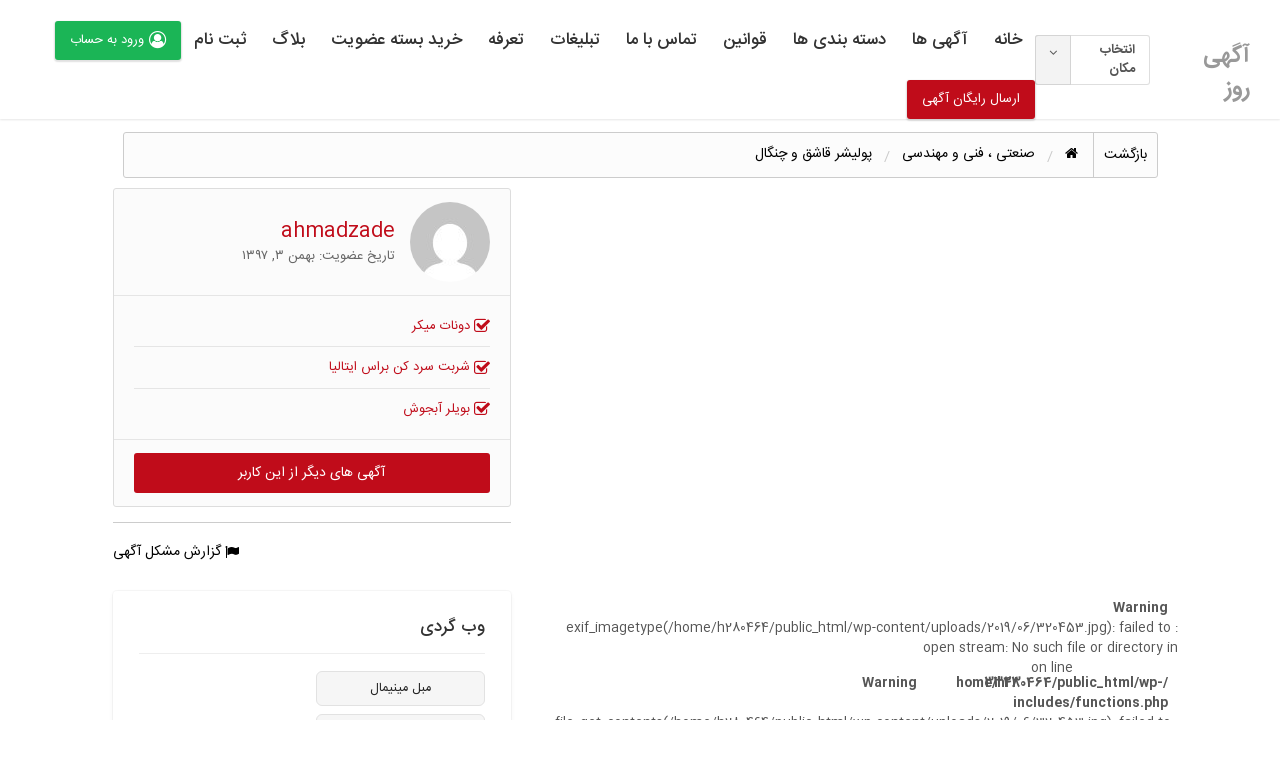

--- FILE ---
content_type: text/html; charset=UTF-8
request_url: https://agahiroz.com/ads/%D9%BE%D9%88%D9%84%DB%8C%D8%B4%D8%B1-%D9%82%D8%A7%D8%B4%D9%82-%D9%88-%DA%86%D9%86%DA%AF%D8%A7%D9%84-78/
body_size: 34882
content:
<!DOCTYPE html>
<html dir="rtl" lang="fa-IR" class="no-js">
	<head>
		<meta charset="UTF-8">
		<meta name="viewport" content="width=device-width, initial-scale=1">

		<link rel="profile" href="https://gmpg.org/xfn/11">
		<title>پولیشر قاشق و چنگال - آگهی روز</title>

		<!-- Manifest added by SuperPWA - Progressive Web Apps Plugin For WordPress -->
<link rel="manifest" href="/superpwa-manifest.json">
<meta name="theme-color" content="#006ea5">
<!-- / SuperPWA.com -->
<meta name='robots' content='index, follow, max-image-preview:large, max-snippet:-1, max-video-preview:-1' />

	<!-- This site is optimized with the Yoast SEO Premium plugin v22.6 (Yoast SEO v26.6) - https://yoast.com/wordpress/plugins/seo/ -->
	<meta name="description" content="پولیشر قاشق و چنگال - آگهی روز درج آگهی رایگان - ثبت آگهی رایگان - در سایت های معتبر آگهی روز - سایت نیازمندیها - کسب و کار - درج آگهی کاملا رایگان - آگهی رایگان نیازمندیها - ارسال آگهی" />
	<link rel="canonical" href="https://agahiroz.com/ads/پولیشر-قاشق-و-چنگال-78/" />
	<meta property="og:locale" content="fa_IR" />
	<meta property="og:type" content="article" />
	<meta property="og:title" content="پولیشر قاشق و چنگال" />
	<meta property="og:description" content="قاشق و چنگال های استیل بعد از مدتی استفاده کدر و تیره میشوند و این امر در هتل ها و رستورانها بیشتر دیده میشود و به صرفه نمیباشد که همه آنها را به کل تعویض" />
	<meta property="og:url" content="https://agahiroz.com/ads/پولیشر-قاشق-و-چنگال-78/" />
	<meta property="og:site_name" content="آگهی روز" />
	<meta property="og:image" content="https://agahiroz.com/wp-content/themes/isatis/images/no-image.jpg" />
	<meta property="og:image:width" content="1200" />
	<meta property="og:image:height" content="675" />
	<meta property="og:image:type" content="image/jpeg" />
	<meta name="twitter:card" content="summary_large_image" />
	<!-- / Yoast SEO Premium plugin. -->


<link rel='dns-prefetch' href='//maps.googleapis.com' />
<link rel='dns-prefetch' href='//fonts.googleapis.com' />
<style id='wp-img-auto-sizes-contain-inline-css' type='text/css'>
img:is([sizes=auto i],[sizes^="auto," i]){contain-intrinsic-size:3000px 1500px}
/*# sourceURL=wp-img-auto-sizes-contain-inline-css */
</style>
<link rel='stylesheet' id='wp-block-library-rtl-css' href='https://agahiroz.com/wp-includes/css/dist/block-library/style-rtl.min.css?ver=61a2b5d5fa82e83e0aebad4dd3be0af4' type='text/css' media='all' />
<style id='wp-block-library-inline-css' type='text/css'>

        .irp-box{margin:25px 0;padding:20px 24px;background:linear-gradient(135deg,#fffdf5,#fff7e6);border:1px solid #fcd34d;border-right:6px solid #f59e0b;border-radius:16px;box-shadow:0 4px 14px rgba(0,0,0,0.05);transition:all .3s ease}
        .irp-box:hover{box-shadow:0 6px 20px rgba(0,0,0,0.08);transform:translateY(-3px)}
        .irp-box h3{margin:0 0 10px;font-size:17px;color:#1f2937;font-weight:700;border-bottom:1px solid #facc15;padding-bottom:6px;display:inline-block}
        .irp-links a{display:block;color:#b45309;text-decoration:none;margin-bottom:6px;font-size:15px;line-height:1.6;font-weight:500;transition:color .3s}
        .irp-links a:hover{color:#78350f;text-decoration:none}
        
/*# sourceURL=wp-block-library-inline-css */
</style>
<style id='classic-theme-styles-inline-css' type='text/css'>
/*! This file is auto-generated */
.wp-block-button__link{color:#fff;background-color:#32373c;border-radius:9999px;box-shadow:none;text-decoration:none;padding:calc(.667em + 2px) calc(1.333em + 2px);font-size:1.125em}.wp-block-file__button{background:#32373c;color:#fff;text-decoration:none}
/*# sourceURL=/wp-includes/css/classic-themes.min.css */
</style>
<style id='global-styles-inline-css' type='text/css'>
:root{--wp--preset--aspect-ratio--square: 1;--wp--preset--aspect-ratio--4-3: 4/3;--wp--preset--aspect-ratio--3-4: 3/4;--wp--preset--aspect-ratio--3-2: 3/2;--wp--preset--aspect-ratio--2-3: 2/3;--wp--preset--aspect-ratio--16-9: 16/9;--wp--preset--aspect-ratio--9-16: 9/16;--wp--preset--color--black: #000000;--wp--preset--color--cyan-bluish-gray: #abb8c3;--wp--preset--color--white: #ffffff;--wp--preset--color--pale-pink: #f78da7;--wp--preset--color--vivid-red: #cf2e2e;--wp--preset--color--luminous-vivid-orange: #ff6900;--wp--preset--color--luminous-vivid-amber: #fcb900;--wp--preset--color--light-green-cyan: #7bdcb5;--wp--preset--color--vivid-green-cyan: #00d084;--wp--preset--color--pale-cyan-blue: #8ed1fc;--wp--preset--color--vivid-cyan-blue: #0693e3;--wp--preset--color--vivid-purple: #9b51e0;--wp--preset--gradient--vivid-cyan-blue-to-vivid-purple: linear-gradient(135deg,rgb(6,147,227) 0%,rgb(155,81,224) 100%);--wp--preset--gradient--light-green-cyan-to-vivid-green-cyan: linear-gradient(135deg,rgb(122,220,180) 0%,rgb(0,208,130) 100%);--wp--preset--gradient--luminous-vivid-amber-to-luminous-vivid-orange: linear-gradient(135deg,rgb(252,185,0) 0%,rgb(255,105,0) 100%);--wp--preset--gradient--luminous-vivid-orange-to-vivid-red: linear-gradient(135deg,rgb(255,105,0) 0%,rgb(207,46,46) 100%);--wp--preset--gradient--very-light-gray-to-cyan-bluish-gray: linear-gradient(135deg,rgb(238,238,238) 0%,rgb(169,184,195) 100%);--wp--preset--gradient--cool-to-warm-spectrum: linear-gradient(135deg,rgb(74,234,220) 0%,rgb(151,120,209) 20%,rgb(207,42,186) 40%,rgb(238,44,130) 60%,rgb(251,105,98) 80%,rgb(254,248,76) 100%);--wp--preset--gradient--blush-light-purple: linear-gradient(135deg,rgb(255,206,236) 0%,rgb(152,150,240) 100%);--wp--preset--gradient--blush-bordeaux: linear-gradient(135deg,rgb(254,205,165) 0%,rgb(254,45,45) 50%,rgb(107,0,62) 100%);--wp--preset--gradient--luminous-dusk: linear-gradient(135deg,rgb(255,203,112) 0%,rgb(199,81,192) 50%,rgb(65,88,208) 100%);--wp--preset--gradient--pale-ocean: linear-gradient(135deg,rgb(255,245,203) 0%,rgb(182,227,212) 50%,rgb(51,167,181) 100%);--wp--preset--gradient--electric-grass: linear-gradient(135deg,rgb(202,248,128) 0%,rgb(113,206,126) 100%);--wp--preset--gradient--midnight: linear-gradient(135deg,rgb(2,3,129) 0%,rgb(40,116,252) 100%);--wp--preset--font-size--small: 13px;--wp--preset--font-size--medium: 20px;--wp--preset--font-size--large: 36px;--wp--preset--font-size--x-large: 42px;--wp--preset--spacing--20: 0.44rem;--wp--preset--spacing--30: 0.67rem;--wp--preset--spacing--40: 1rem;--wp--preset--spacing--50: 1.5rem;--wp--preset--spacing--60: 2.25rem;--wp--preset--spacing--70: 3.38rem;--wp--preset--spacing--80: 5.06rem;--wp--preset--shadow--natural: 6px 6px 9px rgba(0, 0, 0, 0.2);--wp--preset--shadow--deep: 12px 12px 50px rgba(0, 0, 0, 0.4);--wp--preset--shadow--sharp: 6px 6px 0px rgba(0, 0, 0, 0.2);--wp--preset--shadow--outlined: 6px 6px 0px -3px rgb(255, 255, 255), 6px 6px rgb(0, 0, 0);--wp--preset--shadow--crisp: 6px 6px 0px rgb(0, 0, 0);}:where(.is-layout-flex){gap: 0.5em;}:where(.is-layout-grid){gap: 0.5em;}body .is-layout-flex{display: flex;}.is-layout-flex{flex-wrap: wrap;align-items: center;}.is-layout-flex > :is(*, div){margin: 0;}body .is-layout-grid{display: grid;}.is-layout-grid > :is(*, div){margin: 0;}:where(.wp-block-columns.is-layout-flex){gap: 2em;}:where(.wp-block-columns.is-layout-grid){gap: 2em;}:where(.wp-block-post-template.is-layout-flex){gap: 1.25em;}:where(.wp-block-post-template.is-layout-grid){gap: 1.25em;}.has-black-color{color: var(--wp--preset--color--black) !important;}.has-cyan-bluish-gray-color{color: var(--wp--preset--color--cyan-bluish-gray) !important;}.has-white-color{color: var(--wp--preset--color--white) !important;}.has-pale-pink-color{color: var(--wp--preset--color--pale-pink) !important;}.has-vivid-red-color{color: var(--wp--preset--color--vivid-red) !important;}.has-luminous-vivid-orange-color{color: var(--wp--preset--color--luminous-vivid-orange) !important;}.has-luminous-vivid-amber-color{color: var(--wp--preset--color--luminous-vivid-amber) !important;}.has-light-green-cyan-color{color: var(--wp--preset--color--light-green-cyan) !important;}.has-vivid-green-cyan-color{color: var(--wp--preset--color--vivid-green-cyan) !important;}.has-pale-cyan-blue-color{color: var(--wp--preset--color--pale-cyan-blue) !important;}.has-vivid-cyan-blue-color{color: var(--wp--preset--color--vivid-cyan-blue) !important;}.has-vivid-purple-color{color: var(--wp--preset--color--vivid-purple) !important;}.has-black-background-color{background-color: var(--wp--preset--color--black) !important;}.has-cyan-bluish-gray-background-color{background-color: var(--wp--preset--color--cyan-bluish-gray) !important;}.has-white-background-color{background-color: var(--wp--preset--color--white) !important;}.has-pale-pink-background-color{background-color: var(--wp--preset--color--pale-pink) !important;}.has-vivid-red-background-color{background-color: var(--wp--preset--color--vivid-red) !important;}.has-luminous-vivid-orange-background-color{background-color: var(--wp--preset--color--luminous-vivid-orange) !important;}.has-luminous-vivid-amber-background-color{background-color: var(--wp--preset--color--luminous-vivid-amber) !important;}.has-light-green-cyan-background-color{background-color: var(--wp--preset--color--light-green-cyan) !important;}.has-vivid-green-cyan-background-color{background-color: var(--wp--preset--color--vivid-green-cyan) !important;}.has-pale-cyan-blue-background-color{background-color: var(--wp--preset--color--pale-cyan-blue) !important;}.has-vivid-cyan-blue-background-color{background-color: var(--wp--preset--color--vivid-cyan-blue) !important;}.has-vivid-purple-background-color{background-color: var(--wp--preset--color--vivid-purple) !important;}.has-black-border-color{border-color: var(--wp--preset--color--black) !important;}.has-cyan-bluish-gray-border-color{border-color: var(--wp--preset--color--cyan-bluish-gray) !important;}.has-white-border-color{border-color: var(--wp--preset--color--white) !important;}.has-pale-pink-border-color{border-color: var(--wp--preset--color--pale-pink) !important;}.has-vivid-red-border-color{border-color: var(--wp--preset--color--vivid-red) !important;}.has-luminous-vivid-orange-border-color{border-color: var(--wp--preset--color--luminous-vivid-orange) !important;}.has-luminous-vivid-amber-border-color{border-color: var(--wp--preset--color--luminous-vivid-amber) !important;}.has-light-green-cyan-border-color{border-color: var(--wp--preset--color--light-green-cyan) !important;}.has-vivid-green-cyan-border-color{border-color: var(--wp--preset--color--vivid-green-cyan) !important;}.has-pale-cyan-blue-border-color{border-color: var(--wp--preset--color--pale-cyan-blue) !important;}.has-vivid-cyan-blue-border-color{border-color: var(--wp--preset--color--vivid-cyan-blue) !important;}.has-vivid-purple-border-color{border-color: var(--wp--preset--color--vivid-purple) !important;}.has-vivid-cyan-blue-to-vivid-purple-gradient-background{background: var(--wp--preset--gradient--vivid-cyan-blue-to-vivid-purple) !important;}.has-light-green-cyan-to-vivid-green-cyan-gradient-background{background: var(--wp--preset--gradient--light-green-cyan-to-vivid-green-cyan) !important;}.has-luminous-vivid-amber-to-luminous-vivid-orange-gradient-background{background: var(--wp--preset--gradient--luminous-vivid-amber-to-luminous-vivid-orange) !important;}.has-luminous-vivid-orange-to-vivid-red-gradient-background{background: var(--wp--preset--gradient--luminous-vivid-orange-to-vivid-red) !important;}.has-very-light-gray-to-cyan-bluish-gray-gradient-background{background: var(--wp--preset--gradient--very-light-gray-to-cyan-bluish-gray) !important;}.has-cool-to-warm-spectrum-gradient-background{background: var(--wp--preset--gradient--cool-to-warm-spectrum) !important;}.has-blush-light-purple-gradient-background{background: var(--wp--preset--gradient--blush-light-purple) !important;}.has-blush-bordeaux-gradient-background{background: var(--wp--preset--gradient--blush-bordeaux) !important;}.has-luminous-dusk-gradient-background{background: var(--wp--preset--gradient--luminous-dusk) !important;}.has-pale-ocean-gradient-background{background: var(--wp--preset--gradient--pale-ocean) !important;}.has-electric-grass-gradient-background{background: var(--wp--preset--gradient--electric-grass) !important;}.has-midnight-gradient-background{background: var(--wp--preset--gradient--midnight) !important;}.has-small-font-size{font-size: var(--wp--preset--font-size--small) !important;}.has-medium-font-size{font-size: var(--wp--preset--font-size--medium) !important;}.has-large-font-size{font-size: var(--wp--preset--font-size--large) !important;}.has-x-large-font-size{font-size: var(--wp--preset--font-size--x-large) !important;}
:where(.wp-block-post-template.is-layout-flex){gap: 1.25em;}:where(.wp-block-post-template.is-layout-grid){gap: 1.25em;}
:where(.wp-block-term-template.is-layout-flex){gap: 1.25em;}:where(.wp-block-term-template.is-layout-grid){gap: 1.25em;}
:where(.wp-block-columns.is-layout-flex){gap: 2em;}:where(.wp-block-columns.is-layout-grid){gap: 2em;}
:root :where(.wp-block-pullquote){font-size: 1.5em;line-height: 1.6;}
/*# sourceURL=global-styles-inline-css */
</style>
<link rel='stylesheet' id='foundation-rtl-css' href='https://agahiroz.com/wp-content/themes/classipress/assets/css/foundation-rtl.min.css?ver=6.2.4' type='text/css' media='all' />
<link rel='stylesheet' id='at-main-rtl-css' href='https://agahiroz.com/wp-content/themes/classipress/assets/css/style-rtl.min.css?ver=4.1.5' type='text/css' media='all' />
<style id='at-main-inline-css' type='text/css'>

		/* Header Site Tagline */
		.header .site-description {
			clip: rect(1px, 1px, 1px, 1px);
			position: absolute;
		}
	

        .ncp-fata-police {
            background-color: #fcf8e3;
            color: #966b21;
            padding: 5px 20px;
            border-radius: 4px;
            margin: 15px 0;
            text-align: justify;
        }
        .ncp-fata-police img {
            float: right;
            margin: 14px 0 0 15px;
        }
        .ncp-fata-police strong {
            margin: 10px 0 -13px;
            display: block;
        }
        @media screen and (max-width: 970px) {
            .ncp-fata-police img {
                float: none;
                display: block;
                margin: 10px auto;
            }
        }
        
            @media screen and (max-width: 970px) {
                .ncp-fata-police img {
                    display: none;
                }
            }
            

            #nasimnet-btn-mobile-verify, #nasminet-btn-resend-activition-code {
                color: #fff;
            }
            #nasimnet-input-mobile-verify {
                border: 1px solid #ddd;
            }
            #nasimnet_single_mobile_verify_modal .uk-modal-footer button {
                width: 100%;
                border-radius: 0;
                padding: 7px;
                border: 0;
                color: #fff;
                font-size: 16px;
                font-weight: 200;
            }
            .button-green {
                background-color: #43A047;
                color: #fff;
            }
            .button-green:focus, .button-green:hover {
                background-color: #2E7D32;
                color: #fff;
            }
            .button-blue {
                background-color: #0277BD;
                color: #fff;
            }
            .button-blue:focus, .button-blue:hover {
                background-color: #01579B;
                color: #fff;
            }
            .alert-danger {
                color: #e53935;
            }
            .alert-success {
                color: #388E3C
            }
            button#nasim_email_reg, button#nasim_mobile_reg {
                padding: 0;
            }
			#ncpmr_otp_require_login .uk-modal-header {
				border-radius: 10px 10px 0 0;
			}
			#ncpmr_otp_require_login .uk-modal-title {
				font-size: 20px;
				font-weight: bold;
				padding: 9px;
			}
			#ncpmr_otp_require_login .uk-close {
				padding: 19px;
				color: #000;
			}
			#ncpmr_otp_require_login .uk-modal-dialog {
				border-radius: 10px;
			}
			#ncpmr_otp_require_login .uk-input {
				border-radius: 5px;
				border: 2px solid #ccc;
				box-shadow: none;
				height: 50px;
				padding: 20px;
			}
			#ncpmr_otp_require_login .uk-input:focus {
				border-color: #c00c1a;
			}
			#ncpmr_otp_require_login  .uk-button {
				padding: 4px !important;
			}

			.form_step .uk-disabled {
				color: #ccc;
			}

            @media screen and (max-width: 640px) {
                form#nasimnet-form-mobile-verify .uk-inline {
                    display: block;
                    margin-bottom: 10px;
                }
                #nasminet-btn-resend-activition-code, #nasimnet-btn-mobile-verify {
                    width: 49%;
                }
                #nasminet-btn-resend-activition-code {
                    float: left;
                }
            }

            @media screen and (max-width: 360px) {
                form#nasimnet-form-mobile-verify .uk-inline {
                    display: block;
                    margin-bottom: 10px;
                }
                #nasminet-btn-resend-activition-code, #nasimnet-btn-mobile-verify {
                    width: 100%;
                    margin-bottom: 6px;
                }
            }            
        
/*# sourceURL=at-main-inline-css */
</style>
<link rel='stylesheet' id='cp-bump-ad-style-css' href='https://agahiroz.com/wp-content/plugins/classipress-bump-ad/style.css?ver=61a2b5d5fa82e83e0aebad4dd3be0af4' type='text/css' media='all' />
<link rel='stylesheet' id='wp-faq-schema-jquery-ui-css' href='https://agahiroz.com/wp-content/plugins/faq-schema-for-pages-and-posts//css/jquery-ui.css?ver=2.0.0' type='text/css' media='all' />
<link rel='stylesheet' id='kk-star-ratings-css' href='https://agahiroz.com/wp-content/plugins/kk-star-ratings/src/core/public/css/kk-star-ratings.min.css?ver=5.4.10.3' type='text/css' media='all' />
<link rel='stylesheet' id='perfecty-push-css' href='https://agahiroz.com/wp-content/plugins/perfecty-push-notifications/public/css/perfecty-push-public.css?ver=1.6.5' type='text/css' media='all' />
<link rel='stylesheet' id='iran-sans-farsi-css' href='https://agahiroz.com/wp-content/themes/classipress/development/assets/css/iran-sans-farsi.min.css?ver=61a2b5d5fa82e83e0aebad4dd3be0af4' type='text/css' media='all' />
<link rel='stylesheet' id='classipress-frontend-rtl-css' href='https://agahiroz.com/wp-content/themes/classipress/development/assets/css/frontend-rtl.min.css?ver=61a2b5d5fa82e83e0aebad4dd3be0af4' type='text/css' media='all' />
<link rel='stylesheet' id='slick-css' href='https://agahiroz.com/wp-content/themes/classipress/assets/js/lib/slick/slick.min.css?ver=1.6.0' type='text/css' media='all' />
<link rel='stylesheet' id='slick-theme-css' href='https://agahiroz.com/wp-content/themes/classipress/assets/js/lib/slick/slick-theme.min.css?ver=1.6.0' type='text/css' media='all' />
<link rel='stylesheet' id='font-awesome-css' href='https://agahiroz.com/wp-content/plugins/elementor/assets/lib/font-awesome/css/font-awesome.min.css?ver=4.7.0' type='text/css' media='all' />
<link rel='stylesheet' id='simple-favorites-css' href='https://agahiroz.com/wp-content/plugins/favorites/assets/css/favorites.css?ver=2.3.6' type='text/css' media='all' />
<link rel='stylesheet' id='uikit-rtl-css' href='https://agahiroz.com/wp-content/themes/isatis/assets/css/uikit-rtl.min.css?ver=3.2.3' type='text/css' media='all' />
<link rel='stylesheet' id='select2-css' href='https://agahiroz.com/wp-content/themes/isatis/assets/css/select2.min.css?ver=4.0.12' type='text/css' media='all' />
<link rel='stylesheet' id='flaticon-css' href='https://agahiroz.com/wp-content/themes/isatis/assets/css/flaticon.min.css?ver=4.5.3' type='text/css' media='all' />
<link rel='stylesheet' id='isatis-styles-css' href='https://agahiroz.com/wp-content/themes/isatis/assets/css/isatis.min.css?ver=4.5.3' type='text/css' media='all' />
<link rel='stylesheet' id='leaflet-css' href='https://agahiroz.com/wp-content/themes/isatis/assets/css/leaflet.min.css?ver=1.6.0' type='text/css' media='all' />
<link rel='stylesheet' id='isatis-dynamic-style-css' href='https://agahiroz.com/wp-content/uploads/isatis/dynamic-style/style.css?ver=4.5.3' type='text/css' media='all' />
<link rel='stylesheet' id='jquery-chosen-css' href='https://agahiroz.com/wp-content/plugins/jet-search/assets/lib/chosen/chosen.min.css?ver=1.8.7' type='text/css' media='all' />
<link rel='stylesheet' id='jet-search-css' href='https://agahiroz.com/wp-content/plugins/jet-search/assets/css/jet-search.css?ver=3.5.7' type='text/css' media='all' />
<script type="text/javascript" id="jquery-core-js-extra">
/* <![CDATA[ */
var AppThemes = {"ajaxurl":"/wp-admin/admin-ajax.php","current_url":"https://agahiroz.com/ads/%D9%BE%D9%88%D9%84%DB%8C%D8%B4%D8%B1-%D9%82%D8%A7%D8%B4%D9%82-%D9%88-%DA%86%D9%86%DA%AF%D8%A7%D9%84-78/"};
//# sourceURL=jquery-core-js-extra
/* ]]> */
</script>
<script type="text/javascript" src="https://agahiroz.com/wp-includes/js/jquery/jquery.min.js?ver=3.7.1" id="jquery-core-js"></script>
<script type="text/javascript" src="https://agahiroz.com/wp-includes/js/jquery/jquery-migrate.min.js?ver=3.4.1" id="jquery-migrate-js"></script>
<script type="text/javascript" src="https://agahiroz.com/wp-includes/js/imagesloaded.min.js?ver=61a2b5d5fa82e83e0aebad4dd3be0af4" id="imagesLoaded-js"></script>
<script type="text/javascript" id="cp-bump-ad-script-js-extra">
/* <![CDATA[ */
var cp_bump_ad = {"ajaxurl":"/wp-admin/admin-ajax.php","errbump":"\u06cc\u0647 \u0645\u0634\u06a9\u0644\u06cc \u067e\u06cc\u0634 \u0627\u0648\u0645\u062f\u0647 !","okbump":"\u0622\u06af\u0647\u06cc \u0646\u0631\u062f\u0628\u0627\u0646 \u0634\u062f!","countbump":"\u0622\u06af\u0647\u06cc \u0647\u0627\u06cc \u0646\u0631\u062f\u0628\u0627\u0646 \u0634\u062f\u0647:"};
//# sourceURL=cp-bump-ad-script-js-extra
/* ]]> */
</script>
<script type="text/javascript" src="https://agahiroz.com/wp-content/plugins/classipress-bump-ad/script.js?ver=61a2b5d5fa82e83e0aebad4dd3be0af4" id="cp-bump-ad-script-js"></script>
<script type="text/javascript" src="https://agahiroz.com/wp-content/themes/classipress/framework/js/validate/jquery.validate.min.js?ver=1.15.0" id="validate-js"></script>
<script type="text/javascript" id="validate-lang-js-extra">
/* <![CDATA[ */
var validateL10n = {"required":"\u0627\u06cc\u0646 \u0641\u06cc\u0644\u062f \u0636\u0631\u0648\u0631\u06cc \u0645\u06cc \u0628\u0627\u0634\u062f.","remote":"\u0644\u0637\u0641\u0627 \u0627\u06cc\u0646 \u0641\u06cc\u0644\u062f \u0631\u0627 \u0628\u0627\u0632\u0646\u06af\u0631\u06cc \u06a9\u0646\u06cc\u062f .","email":"\u0644\u0637\u0641\u0627 \u06cc\u06a9 \u0622\u062f\u0631\u0633 \u0627\u06cc\u0645\u06cc\u0644 \u0645\u0639\u062a\u0628\u0631 \u0648\u0627\u0631\u062f \u0646\u0645\u0627\u06cc\u0626\u062f .","url":"\u0644\u0637\u0641\u0627 \u06cc\u06a9 \u067e\u06cc\u0648\u0646\u062f \u0645\u0639\u062a\u0628\u0631 \u0648\u0627\u0631\u062f \u0646\u0645\u0627\u06cc\u06cc\u062f .","date":"\u0644\u0637\u0641\u0627 \u06cc\u06a9 \u062a\u0627\u0631\u06cc\u062e \u0645\u0639\u062a\u0628\u0631 \u0648\u0627\u0631\u062f \u0646\u0645\u0627\u06cc\u06cc\u062f .","dateISO":"\u0644\u0637\u0641\u0627 \u06cc\u06a9 \u062a\u0627\u0631\u06cc\u062e \u0645\u0639\u062a\u0628\u0631 (ISO) \u0648\u0627\u0631\u062f \u0646\u0645\u0627\u06cc\u06cc\u062f .","number":"\u0644\u0637\u0641\u0627 \u06cc\u06a9 \u0634\u0645\u0627\u0631\u0647 \u0645\u0639\u062a\u0628\u0631 \u0648\u0627\u0631\u062f \u0646\u0645\u0627\u06cc\u06cc\u062f .","digits":"\u0644\u0637\u0641\u0627 \u0641\u0642\u0637 \u0631\u0642\u0645 \u0648\u0627\u0631\u062f \u06a9\u0646\u06cc\u062f.","creditcard":"\u0644\u0637\u0641\u0627 \u06cc\u06a9 \u0634\u0645\u0627\u0631\u0647 \u06a9\u0627\u0631\u062a \u0627\u0639\u062a\u0628\u0627\u0631\u06cc \u0645\u0639\u062a\u0628\u0631 \u0648\u0627\u0631\u062f \u06a9\u0646\u06cc\u062f.","equalTo":"\u0644\u0637\u0641\u0627 \u0647\u0645\u0627\u0646 \u0645\u0642\u062f\u0627\u0631 \u0631\u0627 \u062f\u0648\u0628\u0627\u0631\u0647 \u0648\u0627\u0631\u062f \u06a9\u0646\u06cc\u062f.","maxlength":"\u0644\u0637\u0641\u0627 \u0628\u06cc\u0634 \u0627\u0632 {0} \u062d\u0631\u0641 \u0648\u0627\u0631\u062f \u0646\u0645\u0627\u06cc\u06cc\u062f.","minlength":"\u0634\u0645\u0627 \u0628\u0627\u06cc\u062f \u062d\u062f\u0627\u0642\u0644  {0} \u062d\u0631\u0641 \u0648\u0627\u0631\u062f \u0646\u0645\u0627\u06cc\u06cc\u062f .","rangelength":"\u0644\u0637\u0641\u0627 \u06cc\u06a9 \u0645\u0642\u062f\u0627\u0631 \u0628\u06cc\u0646 {0} \u0648 {1} \u06a9\u0627\u0631\u0627\u06a9\u062a\u0631 \u0648\u0627\u0631\u062f \u06a9\u0646\u06cc\u062f.","range":"\u0644\u0637\u0641\u0627 \u06cc\u06a9 \u0645\u0642\u062f\u0627\u0631 \u0628\u06cc\u0646 {0} \u0648 {1} \u0648\u0627\u0631\u062f \u06a9\u0646\u06cc\u062f.","max":"\u0644\u0637\u0641\u0627 \u06cc\u06a9 \u0645\u0642\u062f\u0627\u0631 \u06a9\u0645\u062a\u0631 \u06cc\u0627 \u0628\u0631\u0627\u0628\u0631 {0} \u0648\u0627\u0631\u062f \u0646\u0645\u0627\u06cc\u06cc\u062f .","min":"\u0644\u0637\u0641\u0627 \u06cc\u06a9 \u0645\u0642\u062f\u0627\u0631 \u0628\u0632\u0631\u06af\u062a\u0631 \u06cc\u0627 \u0628\u0631\u0627\u0628\u0631 {0} \u0648\u0627\u0631\u062f \u0646\u0645\u0627\u06cc\u06cc\u062f ."};
//# sourceURL=validate-lang-js-extra
/* ]]> */
</script>
<script type="text/javascript" src="https://agahiroz.com/wp-content/themes/classipress/framework/js/validate/jquery.validate-lang.js?ver=61a2b5d5fa82e83e0aebad4dd3be0af4" id="validate-lang-js"></script>
<script type="text/javascript" id="favorites-js-extra">
/* <![CDATA[ */
var favorites_data = {"ajaxurl":"https://agahiroz.com/wp-admin/admin-ajax.php","nonce":"aa2cfac16b","favorite":"\u0646\u0634\u0627\u0646 \u06a9\u0631\u062f\u0646","favorited":"\u0646\u0634\u0627\u0646 \u0634\u062f","includecount":"","indicate_loading":"","loading_text":"Loading","loading_image":"","loading_image_active":"","loading_image_preload":"","cache_enabled":"1","button_options":{"button_type":"custom","custom_colors":false,"box_shadow":false,"include_count":false,"default":{"background_default":false,"border_default":false,"text_default":false,"icon_default":false,"count_default":false},"active":{"background_active":false,"border_active":false,"text_active":false,"icon_active":false,"count_active":false}},"authentication_modal_content":"\u003Cp\u003E\u0644\u0637\u0641\u0627 \u0628\u0631\u0627\u06cc \u0627\u0641\u0632\u0648\u062f\u0646 \u0645\u0648\u0627\u0631\u062f \u062f\u0644\u062e\u0648\u0627\u0647 \u0648\u0627\u0631\u062f \u0634\u0648\u06cc\u062f.\u003C/p\u003E\u003Cp\u003E\u003Ca href=\"#\" data-favorites-modal-close\u003E\u0628\u0633\u062a\u0646 \u0627\u06cc\u0646 \u0627\u0639\u0644\u0627\u0646\u003C/a\u003E\u003C/p\u003E","authentication_redirect":"","dev_mode":"","logged_in":"","user_id":"0","authentication_redirect_url":"https://agahiroz.com/%d9%88%d8%b1%d9%88%d8%af/"};
//# sourceURL=favorites-js-extra
/* ]]> */
</script>
<script type="text/javascript" src="https://agahiroz.com/wp-content/plugins/favorites/assets/js/favorites.min.js?ver=2.3.6" id="favorites-js"></script>
<script type="text/javascript" src="https://agahiroz.com/wp-content/themes/isatis/assets/js/uikit.min.js?ver=3.2.3" id="uikit-js"></script>
<script>
	window.PerfectyPushOptions = {
		path: "https://agahiroz.com/wp-content/plugins/perfecty-push-notifications/public/js",
		dialogTitle: "آیا مایل به دریافت تخفیفات هستید؟",
		dialogSubmit: "بله",
		dialogCancel: "حیر",
		settingsTitle: "تنظیمات اعلان‌ها",
		settingsOptIn: "می‌خواهم اعلان‌ها را دریافت کنم",
		settingsUpdateError: "تغییر اولویت امکان‌پذیر نیست، دوباره امتحان کنید",
		serverUrl: "https://agahiroz.com/wp-json/perfecty-push",
		vapidPublicKey: "BHUVk-xxs7IwMEQgWtLgKtxmHAovubuSY-aSxeseXezUFxBpdegOfw_2YNHk-l1gDWD0AfJVTivvLdqn_gvmEos",
		token: "1e01d39ded",
		tokenHeader: "X-WP-Nonce",
		enabled: true,
		unregisterConflicts: false,
		serviceWorkerScope: "/perfecty/push",
		loggerLevel: "error",
		loggerVerbose: false,
		hideBellAfterSubscribe: true,
		askPermissionsDirectly: false,
		unregisterConflictsExpression: "(OneSignalSDKWorker|wonderpush-worker-loader|webpushr-sw|subscribers-com\/firebase-messaging-sw|gravitec-net-web-push-notifications|push_notification_sw)",
		promptIconUrl: "https://agahiroz.com/wp-content/uploads/2019/12/cropped-namad-1.jpg",
		visitsToDisplayPrompt: 0	}
</script>

	<meta name="generator" content="ISATIS-4.5.3" />

	<meta name="designer" content="NasimNet.ir" />

	<meta name="generator" content="ClassiPress 4.1.5" />
<link rel="alternate" type="application/rss+xml" title="RSS 2.0" href="https://agahiroz.com/feed/?post_type=ad_listing">
<!-- Start AppThemes json-ld structured data -->
<script type="application/ld+json">
[
    {
        "@context": "http://schema.org",
        "@type": "Offer",
        "category": "صنعتی ، فنی و مهندسی/",
        "offeredBy": {
            "@type": "Person",
            "name": "ahmadzade"
        },
        "priceCurrency": "تومان",
        "description": "قاشق و چنگال های استیل بعد از مدتی استفاده کدر و تیره میشوند و این امر در هتل ها و رستورانها بیشتر دیده میشود و به صرفه نمیباشد که همه&hellip;",
        "image": {
            "@type": "ImageObject",
            "height": 600,
            "width": 600,
            "name": "IMG-20190526-WA0006",
            "url": "https://agahiroz.com/wp-content/themes/isatis/images/no-image.jpg"
        },
        "name": "پولیشر قاشق و چنگال",
        "url": "https://agahiroz.com/ads/%d9%be%d9%88%d9%84%db%8c%d8%b4%d8%b1-%d9%82%d8%a7%d8%b4%d9%82-%d9%88-%da%86%d9%86%da%af%d8%a7%d9%84-78/"
    }
]
</script>
<!-- End AppThemes json-ld structured data -->
<meta property="og:type" content="article" />
<meta property="og:locale" content="fa_IR" />
<meta property="og:site_name" content="آگهی روز" />
<meta property="og:image" content="https://agahiroz.com/wp-content/themes/isatis/images/no-image.jpg" />
<meta property="og:url" content="https://agahiroz.com/ads/%d9%be%d9%88%d9%84%db%8c%d8%b4%d8%b1-%d9%82%d8%a7%d8%b4%d9%82-%d9%88-%da%86%d9%86%da%af%d8%a7%d9%84-78/" />
<meta property="og:title" content="پولیشر قاشق و چنگال" />
<meta property="og:description" content="قاشق و چنگال های استیل بعد از مدتی استفاده کدر و تیره میشوند و این امر در هتل ها و رستورانها بیشتر دیده میشود و به صرفه نمیباشد که همه آنها را به کل تعویض کرد به هین دلیل شما میتوانید با دست..." />
<meta property="article:published_time" content="2019-06-13T19:46:36+00:00" />
<meta property="article:modified_time" content="2019-06-13T19:46:36+00:00" />
<meta property="article:author" content="https://agahiroz.com/author/ahmadzade/" />
			<style>
				.e-con.e-parent:nth-of-type(n+4):not(.e-lazyloaded):not(.e-no-lazyload),
				.e-con.e-parent:nth-of-type(n+4):not(.e-lazyloaded):not(.e-no-lazyload) * {
					background-image: none !important;
				}
				@media screen and (max-height: 1024px) {
					.e-con.e-parent:nth-of-type(n+3):not(.e-lazyloaded):not(.e-no-lazyload),
					.e-con.e-parent:nth-of-type(n+3):not(.e-lazyloaded):not(.e-no-lazyload) * {
						background-image: none !important;
					}
				}
				@media screen and (max-height: 640px) {
					.e-con.e-parent:nth-of-type(n+2):not(.e-lazyloaded):not(.e-no-lazyload),
					.e-con.e-parent:nth-of-type(n+2):not(.e-lazyloaded):not(.e-no-lazyload) * {
						background-image: none !important;
					}
				}
			</style>
			<link rel="icon" href="https://agahiroz.com/wp-content/themes/isatis/images/no-image.jpg" sizes="32x32" />
<link rel="icon" href="https://agahiroz.com/wp-content/themes/isatis/images/no-image.jpg" sizes="192x192" />
<link rel="apple-touch-icon" href="https://agahiroz.com/wp-content/themes/isatis/images/no-image.jpg" />
<meta name="msapplication-TileImage" content="https://agahiroz.com/wp-content/themes/isatis/images/no-image.jpg" />
		<style type="text/css" id="wp-custom-css">
			h1 {
font-size:20px;
}
h2,h3 {
font-size:20px;	
}
ad-tags {
    display: none;
}
#cp_register_email {display: none;}
.entry-content {text-align: justify;line-height: 30px;}
p {
  line-height: 30px;
	font-size:18px;	
}
.nasim-post .nasim-post-content p{
		font-size:18px !important;
	line-height: 40px;
	color: #333;
}
.single-post-content > p {
  font-size: 18px;
  line-height: 2;
}
.uk-grid + .uk-grid-large {margin-top: 20px;}
.single-ad_listing #breadcrumb {
  margin: 10px;
}
.content-area {
  margin-top: 1em;
}
.plan-categories {display:none;}
.uk-navbar-item, .uk-navbar-nav > li > a, .uk-navbar-toggle {
  padding: 0 13px;
}
.post-date {
	display:none;
}
.jet-ajax-search__suggestions-inline-area {
    display: grid;
    grid-template-columns: repeat(auto-fit, minmax(120px, 1fr));
    gap: 10px; 
    padding: 10px;
}

.jet-ajax-search__suggestions-inline-area-item {
    background-color: #f9f9f9;
    border: 1px solid #ddd;
    border-radius: 8px;
    padding: 10px;
    text-align: center;
    cursor: pointer;
    transition: all 0.3s ease-in-out;
}

.jet-ajax-search__suggestions-inline-area-item:hover {
    background-color: #e3e3e3;
}

.jet-ajax-search__suggestions-inline-area-item-title {
    font-size: 16px;
    font-weight: bold;
}
@media (max-width: 768px) {
    .jet-ajax-search__suggestions-inline-area {
        grid-template-columns: 1fr; 
    }

    .jet-ajax-search__suggestions-inline-area-item {
        font-size: 14px;
        padding: 8px;
    }
}
@media (min-width: 768px) and (max-width: 1024px) {
    .jet-ajax-search__suggestions-inline-area {
        grid-template-columns: repeat(2, 1fr); 
    }
}
.uk-navbar-nav > li > a  {
  color: #333;
  font-size: 17px;
  font-weight: 500;
}
.compact-links {
  display: grid;
  grid-template-columns: repeat(2, 1fr); /* همیشه دو ستون */
  gap: 8px;
  margin: 15px 0;
}

.compact-links a {
  padding: 8px 10px;
  font-size: 12.5px;
  line-height: 1.4;
  background: #f6f6f6;
  color: #222;
  text-decoration: none;
  border-radius: 6px;
  text-align: center;
  border: 1px solid #e2e2e2;
  transition: 0.25s ease;
}

.compact-links a:hover {
  background: #0d6efd;
  color: #fff;
  transform: translateY(-1px);
}
		</style>
			</head>
		<body data-rsssl=1 id="nasimnet-isatis" class="rtl wp-singular ad_listing-template-default single single-ad_listing postid-50719 wp-theme-classipress wp-child-theme-isatis elementor-default elementor-kit-135266">

		
			<div id="content" class="off-canvas-content" data-off-canvas-content>

				
								
<header class="header" role="banner">
	<nav class="uk-navbar-container" uk-navbar="align:left;offset:0;" >
		<div class="header-right uk-navbar-right uk-margin-left">

			<div class="isatis-site-logo">
							</div>

			<div class="isatis-site-name">					
				
								<span class="h1 isatis-site-title">
					<a href="https://agahiroz.com/" title="آگهی روز" rel="home">
						آگهی روز					</a>
				</span>

			
			
						</div><!-- .site-name -->	

		</div><!-- /header-right -->

		<div class="nasim-select-location">
						<a href="#modal-location" class="nasim-location-toggle" uk-toggle>
			انتخاب مکان				<span>
					<i class="fa fa-angle-down"></i>
				</span>
			</a>
					</div>

		<div class="header-left uk-navbar-left">
			<ul id="menu-header" class="uk-navbar-nav"><li id="menu-item-24" class="menu-item menu-item-type-custom menu-item-object-custom menu-item-home menu-item-24"><a href="https://agahiroz.com/">خانه</a>
</li><li id="menu-item-135298" class="menu-item menu-item-type-custom menu-item-object-custom menu-item-135298"><a href="https://agahiroz.com/ads/">آگهی ها</a>
</li><li id="menu-item-25" class="menu-item menu-item-type-post_type menu-item-object-page menu-item-25"><a href="https://agahiroz.com/%d8%af%d8%b3%d8%aa%d9%87-%d8%a8%d9%86%d8%af%db%8c-%d9%87%d8%a7/">دسته بندی ها</a><ul class="menu listing-cats listing-cats-dropdown"><div class="cat-column row collapse small-up-1 medium-up-2 large-up-3"><div class="parent-cat-wrap column column-block"><div class="parent-cat cat-item-167"><a href="https://agahiroz.com/ad-category/hairdressers-and-beauty/">آرایشگری و زیبایی</a></div><!-- .parent-cat -->
</div><!-- .parent-cat-wrap -->
<div class="parent-cat-wrap column column-block"><div class="parent-cat cat-item-307"><a href="https://agahiroz.com/ad-category/cosmetic-health-therapy/">آرایشی ، بهداشتی و درمانی</a></div><!-- .parent-cat -->
</div><!-- .parent-cat-wrap -->
<div class="parent-cat-wrap column column-block"><div class="parent-cat cat-item-93"><a href="https://agahiroz.com/ad-category/elevator/">آسانسور-بالابر</a></div><!-- .parent-cat -->
</div><!-- .parent-cat-wrap -->
<div class="parent-cat-wrap column column-block"><div class="parent-cat cat-item-185"><a href="https://agahiroz.com/ad-category/educational/">آموزشی</a></div><!-- .parent-cat -->
</div><!-- .parent-cat-wrap -->
<div class="parent-cat-wrap column column-block"><div class="parent-cat cat-item-160"><a href="https://agahiroz.com/ad-category/educational-recruitment-job/">آموزشی</a></div><!-- .parent-cat -->
</div><!-- .parent-cat-wrap -->
<div class="parent-cat-wrap column column-block"><div class="parent-cat cat-item-29"><a href="https://agahiroz.com/ad-category/administrative-and-commercial-rent/">اجاره اداری و تجاری</a></div><!-- .parent-cat -->
</div><!-- .parent-cat-wrap -->
<div class="parent-cat-wrap column column-block"><div class="parent-cat cat-item-459"><a href="https://agahiroz.com/ad-category/car-rental/">اجاره خودرو</a></div><!-- .parent-cat -->
</div><!-- .parent-cat-wrap -->
<div class="parent-cat-wrap column column-block"><div class="parent-cat cat-item-303"><a href="https://agahiroz.com/ad-category/residential-lease/">اجاره مسکونی</a></div><!-- .parent-cat -->
</div><!-- .parent-cat-wrap -->
<div class="parent-cat-wrap column column-block"><div class="parent-cat cat-item-90"><a href="https://agahiroz.com/ad-category/administrative-and-management/">اداری و مدیریت</a></div><!-- .parent-cat -->
</div><!-- .parent-cat-wrap -->
<div class="parent-cat-wrap column column-block"><div class="parent-cat cat-item-28"><a href="https://agahiroz.com/ad-category/recruitment-job/">استخدام و کاریابی</a></div><!-- .parent-cat -->
</div><!-- .parent-cat-wrap -->
<div class="parent-cat-wrap column column-block"><div class="parent-cat cat-item-183"><a href="https://agahiroz.com/ad-category/real-estate/">املاک</a></div><!-- .parent-cat -->
</div><!-- .parent-cat-wrap -->
<div class="parent-cat-wrap column column-block"><div class="parent-cat cat-item-86"><a href="https://agahiroz.com/ad-category/types-of-tickets/">انواع بلیت</a></div><!-- .parent-cat -->
</div><!-- .parent-cat-wrap -->
<div class="parent-cat-wrap column column-block"><div class="parent-cat cat-item-24"><a href="https://agahiroz.com/ad-category/marketing-and-sales/">بازاریابی و فروش</a></div><!-- .parent-cat -->
</div><!-- .parent-cat-wrap -->
<div class="parent-cat-wrap column column-block"><div class="parent-cat cat-item-235"><a href="https://agahiroz.com/ad-category/catering-ceremony/">پذیرایی-مراسم</a></div><!-- .parent-cat -->
</div><!-- .parent-cat-wrap -->
<div class="parent-cat-wrap column column-block"><div class="parent-cat cat-item-14"><a href="https://agahiroz.com/ad-category/craft-and-skill/">پیشه و مهارت</a></div><!-- .parent-cat -->
</div><!-- .parent-cat-wrap -->
<div class="parent-cat-wrap column column-block"><div class="parent-cat cat-item-9"><a href="https://agahiroz.com/ad-category/equipment-and-machinery/">تجهیزات و ماشین آلات</a></div><!-- .parent-cat -->
</div><!-- .parent-cat-wrap -->
<div class="parent-cat-wrap column column-block"><div class="parent-cat cat-item-33"><a href="https://agahiroz.com/ad-category/tour-and-charter/">تور و چارتر</a></div><!-- .parent-cat -->
</div><!-- .parent-cat-wrap -->
<div class="parent-cat-wrap column column-block"><div class="parent-cat cat-item-27"><a href="https://agahiroz.com/ad-category/transportation-recruitment-job/">حمل و نقل</a></div><!-- .parent-cat -->
</div><!-- .parent-cat-wrap -->
<div class="parent-cat-wrap column column-block"><div class="parent-cat cat-item-166"><a href="https://agahiroz.com/ad-category/services/">خدمات</a></div><!-- .parent-cat -->
</div><!-- .parent-cat-wrap -->
<div class="parent-cat-wrap column column-block"><div class="parent-cat cat-item-376"><a href="https://agahiroz.com/ad-category/retail/">خرده فروشی</a></div><!-- .parent-cat -->
</div><!-- .parent-cat-wrap -->
<div class="parent-cat-wrap column column-block"><div class="parent-cat cat-item-20"><a href="https://agahiroz.com/ad-category/car/">خودرو</a></div><!-- .parent-cat -->
</div><!-- .parent-cat-wrap -->
<div class="parent-cat-wrap column column-block"><div class="parent-cat cat-item-159"><a href="https://agahiroz.com/ad-category/health-beauty-and-health/">درمانی ، زیبایی و بهداشتی</a></div><!-- .parent-cat -->
</div><!-- .parent-cat-wrap -->
<div class="parent-cat-wrap column column-block"><div class="parent-cat cat-item-163"><a href="https://agahiroz.com/ad-category/building-and-yard/">ساختمان و حیاط</a></div><!-- .parent-cat -->
</div><!-- .parent-cat-wrap -->
<div class="parent-cat-wrap column column-block"><div class="parent-cat cat-item-248"><a href="https://agahiroz.com/ad-category/hobby/">سرگرمی</a></div><!-- .parent-cat -->
</div><!-- .parent-cat-wrap -->
<div class="parent-cat-wrap column column-block"><div class="parent-cat cat-item-26"><a href="https://agahiroz.com/ad-category/industrial-engineering/">صنعتی ، فنی و مهندسی</a></div><!-- .parent-cat -->
</div><!-- .parent-cat-wrap -->
<div class="parent-cat-wrap column column-block"><div class="parent-cat cat-item-77"><a href="https://agahiroz.com/ad-category/video-and-audio/">صوتی و تصویری</a></div><!-- .parent-cat -->
</div><!-- .parent-cat-wrap -->
<div class="parent-cat-wrap column column-block"><div class="parent-cat cat-item-11"><a href="https://agahiroz.com/ad-category/wholesale/">عمده فروشی</a></div><!-- .parent-cat -->
</div><!-- .parent-cat-wrap -->
<div class="parent-cat-wrap column column-block"><div class="parent-cat cat-item-239"><a href="https://agahiroz.com/ad-category/electronics/">لوازم الکترونیکی</a></div><!-- .parent-cat -->
</div><!-- .parent-cat-wrap -->
<div class="parent-cat-wrap column column-block"><div class="parent-cat cat-item-21"><a href="https://agahiroz.com/ad-category/home-appliances/">لوازم خانه</a></div><!-- .parent-cat -->
</div><!-- .parent-cat-wrap -->
<div class="parent-cat-wrap column column-block"><div class="parent-cat cat-item-242"><a href="https://agahiroz.com/ad-category/spare-parts-for-automobiles/">لوازم یدکی خودرو</a></div><!-- .parent-cat -->
</div><!-- .parent-cat-wrap -->
<div class="parent-cat-wrap column column-block"><div class="parent-cat cat-item-197"><a href="https://agahiroz.com/ad-category/finance-accounting-insurance/">مالی-حسابداری-بیمه</a></div><!-- .parent-cat -->
</div><!-- .parent-cat-wrap -->
<div class="parent-cat-wrap column column-block"><div class="parent-cat cat-item-2"><a href="https://agahiroz.com/ad-category/%d9%85%d8%aa%d9%81%d8%b1%d9%82%d9%87/">متفرقه</a></div><!-- .parent-cat -->
</div><!-- .parent-cat-wrap -->
<div class="parent-cat-wrap column column-block"><div class="parent-cat cat-item-25"><a href="https://agahiroz.com/ad-category/architecture-civil-and-construction/">معماری ، عمران و ساختمانی</a></div><!-- .parent-cat -->
</div><!-- .parent-cat-wrap -->
<div class="parent-cat-wrap column column-block"><div class="parent-cat cat-item-184"><a href="https://agahiroz.com/ad-category/motorcycle-and-car/">موتور سیکلت و ماشین</a></div><!-- .parent-cat -->
</div><!-- .parent-cat-wrap -->
<div class="parent-cat-wrap column column-block"><div class="parent-cat cat-item-17"><a href="https://agahiroz.com/ad-category/cleaning/">نظافت</a></div><!-- .parent-cat -->
</div><!-- .parent-cat-wrap -->
<div class="parent-cat-wrap column column-block"><div class="parent-cat cat-item-161"><a href="https://agahiroz.com/ad-category/sports-and-fitness/">ورزش و تناسب اندام</a></div><!-- .parent-cat -->
</div><!-- .parent-cat-wrap -->
<div class="parent-cat-wrap column column-block"><div class="parent-cat cat-item-65"><a href="https://agahiroz.com/ad-category/furnishings-and-decorating-the-house/">وسایل و تزئینات خانه</a></div><!-- .parent-cat -->
</div><!-- .parent-cat-wrap -->
</div></ul>
</li><li id="menu-item-5980" class="menu-item menu-item-type-post_type menu-item-object-page menu-item-5980"><a href="https://agahiroz.com/%d9%82%d9%88%d8%a7%d9%86%db%8c%d9%86/">قوانین</a>
</li><li id="menu-item-5967" class="menu-item menu-item-type-post_type menu-item-object-page menu-item-5967"><a href="https://agahiroz.com/%d8%aa%d9%85%d8%a7%d8%b3-%d8%a8%d8%a7-%d9%85%d8%a7/">تماس با ما</a>
</li><li id="menu-item-83416" class="menu-item menu-item-type-post_type menu-item-object-page menu-item-83416"><a href="https://agahiroz.com/advertisements/">تبلیغات</a>
</li><li id="menu-item-164958" class="menu-item menu-item-type-post_type menu-item-object-page menu-item-164958"><a href="https://agahiroz.com/price/">تعرفه</a>
</li><li id="menu-item-179315" class="menu-item menu-item-type-post_type menu-item-object-page menu-item-179315"><a href="https://agahiroz.com/%d8%ae%d8%b1%db%8c%d8%af-%d8%a8%d8%b3%d8%aa%d9%87-%d8%b9%d8%b6%d9%88%db%8c%d8%aa/">خرید بسته عضویت</a>
</li><li id="menu-item-193020" class="menu-item menu-item-type-post_type menu-item-object-page current_page_parent menu-item-193020"><a href="https://agahiroz.com/%d8%a8%d9%84%d8%a7%da%af/">بلاگ</a>
</li><li id="menu-item-199988" class="menu-item menu-item-type-post_type menu-item-object-page menu-item-199988"><a href="https://agahiroz.com/%d8%ab%d8%a8%d8%aa-%d9%86%d8%a7%d9%85/">ثبت نام</a>
</li></ul>
					<div class="user-menu-head uk-inline uk-margin-small-left">

		<a class="btn btn-green btn-account" href="https://agahiroz.com/%d9%88%d8%b1%d9%88%d8%af/" "><i class="fa fa-lg fa-user-circle-o" aria-hidden="true"></i>ورود به حساب</a>
		</div>
		
			<a href="https://agahiroz.com/%d8%a7%db%8c%d8%ac%d8%a7%d8%af-%d8%a2%da%af%d9%87%db%8c/" class="btn btn_orange btn-addnew">ارسال رایگان آگهی</a>		</div><!-- /header-left -->
	</nav>
</header>
				
				
				
				
		<main role="main" class="uk-container uk-container-medium single-ad-model2">
			<article id="post-50719" class="content-main post-50719 ad_listing type-ad_listing status-publish hentry ad_cat-industrial-engineering">
				<div id="primary" class="content-area">

							<div id="breadcrumb" class="uk-clearfix">
			<div class="uk-float-right back" onclick="history.go(-1);">
				بازگشت			</div>
			<div class="uk-float-right">
				<nav role="navigation" aria-label="مسیر سایت" class="breadcrumb-trail" itemprop="breadcrumb"><ul class="trail-items breadcrumbs" itemscope itemtype="http://schema.org/BreadcrumbList"><meta name="numberOfItems" content="3" /><meta name="itemListOrder" content="Ascending" /><li itemprop="itemListElement" itemscope itemtype="http://schema.org/ListItem" class="trail-item trail-begin"><a href="https://agahiroz.com/" rel="home" itemprop="item"><span itemprop="name"><span aria-hidden="true" style="display: none;">خانه</span><i class="fa fa-home"></i></span></a><meta itemprop="position" content="1" /></li>
  <li itemprop="itemListElement" itemscope itemtype="http://schema.org/ListItem" class="trail-item"><a href="https://agahiroz.com/ad-category/industrial-engineering/" itemprop="item"><span itemprop="name">صنعتی ، فنی و مهندسی</span></a><meta itemprop="position" content="2" /></li>
  <li itemprop="itemListElement" itemscope itemtype="http://schema.org/ListItem" class="trail-item trail-end"><span itemprop="name">پولیشر قاشق و چنگال</span><meta itemprop="position" content="3" /></li></ul></nav>			</div>
		</div>
		

<div class="uk-grid-small-medium" uk-grid>

	
	<div class="single-listing-right uk-width-3-5@m">
					<div id="single-gallery" class="uk-position-relative uk-clearfix">
							<div class="slideshow" uk-slideshow="ratio: 617:400">
				<div class="uk-position-relative uk-visible-toggle uk-light">
					<ul class="uk-slideshow-items" uk-lightbox>
						<br />
<b>Warning</b>:  exif_imagetype(/home/h280464/public_html/wp-content/uploads/2019/06/320453.jpg): failed to open stream: No such file or directory in <b>/home/h280464/public_html/wp-includes/functions.php</b> on line <b>3343</b><br />
<br />
<b>Warning</b>:  file_get_contents(/home/h280464/public_html/wp-content/uploads/2019/06/320453.jpg): failed to open stream: No such file or directory in <b>/home/h280464/public_html/wp-includes/functions.php</b> on line <b>3363</b><br />
<br />
<b>Warning</b>:  exif_imagetype(/home/h280464/public_html/wp-content/uploads/2019/06/320453.jpg): failed to open stream: No such file or directory in <b>/home/h280464/public_html/wp-includes/functions.php</b> on line <b>3343</b><br />
<br />
<b>Warning</b>:  file_get_contents(/home/h280464/public_html/wp-content/uploads/2019/06/320453.jpg): failed to open stream: No such file or directory in <b>/home/h280464/public_html/wp-includes/functions.php</b> on line <b>3363</b><br />
							<li>
								<img src="https://agahiroz.com/wp-content/themes/isatis/images/no-image.jpg" alt="پولیشر قاشق و چنگال" uk-cover>
								<a class="nasim-cover-link" href="https://agahiroz.com/wp-content/themes/isatis/images/no-image.jpg" caption="پولیشر قاشق و چنگال">
								</a>
							</li>
						<br />
<b>Warning</b>:  exif_imagetype(/home/h280464/public_html/wp-content/uploads/2019/06/586555.jpg): failed to open stream: No such file or directory in <b>/home/h280464/public_html/wp-includes/functions.php</b> on line <b>3343</b><br />
<br />
<b>Warning</b>:  file_get_contents(/home/h280464/public_html/wp-content/uploads/2019/06/586555.jpg): failed to open stream: No such file or directory in <b>/home/h280464/public_html/wp-includes/functions.php</b> on line <b>3363</b><br />
<br />
<b>Warning</b>:  exif_imagetype(/home/h280464/public_html/wp-content/uploads/2019/06/586555.jpg): failed to open stream: No such file or directory in <b>/home/h280464/public_html/wp-includes/functions.php</b> on line <b>3343</b><br />
<br />
<b>Warning</b>:  file_get_contents(/home/h280464/public_html/wp-content/uploads/2019/06/586555.jpg): failed to open stream: No such file or directory in <b>/home/h280464/public_html/wp-includes/functions.php</b> on line <b>3363</b><br />
							<li>
								<img src="https://agahiroz.com/wp-content/themes/isatis/images/no-image.jpg" alt="پولیشر قاشق و چنگال" uk-cover>
								<a class="nasim-cover-link" href="https://agahiroz.com/wp-content/themes/isatis/images/no-image.jpg" caption="پولیشر قاشق و چنگال">
								</a>
							</li>
											</ul>
					<a class="uk-position-center-left uk-position-small uk-hidden-hover" href="#" uk-slidenav-previous uk-slideshow-item="previous"></a>
					<a class="uk-position-center-right uk-position-small uk-hidden-hover" href="#" uk-slidenav-next uk-slideshow-item="next"></a>
				</div>

				<ul class="uk-thumbnav uk-margin-small uk-grid-small uk-child-width-1-6@m  uk-child-width-auto" uk-grid>
					<br />
<b>Warning</b>:  exif_imagetype(/home/h280464/public_html/wp-content/uploads/2019/06/320453.jpg): failed to open stream: No such file or directory in <b>/home/h280464/public_html/wp-includes/functions.php</b> on line <b>3343</b><br />
<br />
<b>Warning</b>:  file_get_contents(/home/h280464/public_html/wp-content/uploads/2019/06/320453.jpg): failed to open stream: No such file or directory in <b>/home/h280464/public_html/wp-includes/functions.php</b> on line <b>3363</b><br />
<li uk-slideshow-item="0"><a href="#"><img src="https://agahiroz.com/wp-content/themes/isatis/images/no-image.jpg" width="100" alt="پولیشر قاشق و چنگال"></a></li><br />
<b>Warning</b>:  exif_imagetype(/home/h280464/public_html/wp-content/uploads/2019/06/586555.jpg): failed to open stream: No such file or directory in <b>/home/h280464/public_html/wp-includes/functions.php</b> on line <b>3343</b><br />
<br />
<b>Warning</b>:  file_get_contents(/home/h280464/public_html/wp-content/uploads/2019/06/586555.jpg): failed to open stream: No such file or directory in <b>/home/h280464/public_html/wp-includes/functions.php</b> on line <b>3363</b><br />
<li uk-slideshow-item="1"><a href="#"><img src="https://agahiroz.com/wp-content/themes/isatis/images/no-image.jpg" width="100" alt="پولیشر قاشق و چنگال"></a></li>				</ul>
			</div>
							<div class="ribon uk-position-top-left">
									</div>
			</div>
			
		<h1 class="single-listing">
			پولیشر قاشق و چنگال		</h1>

		<div class="single-time uk-text-muted">
			<span class="time-modified">
				7 سال قبل			</span>

			<span clas="adress">
				در تهران 			</span>

			<div class="adid"><b>کد آگهی :</b> 50719</div>		</div>

		<div class="uk-clearfix uk-padding-vertical">
			<div class="uk-float-right">
						<button id="50719" class="btn-call uk-button uk-button-default" type="button">
			<span id="ldg_ajax"></span>
			<span id="btn-call-text">دریافت اطلاعات تماس</span>
		</button>
					</div>

			<div class="uk-float-left">
				<button class="simplefavorite-button" data-postid="50719" data-siteid="1" data-groupid="1" data-favoritecount="0" style="">نشان کردن</button>
		<a href="#modal-share-post" class="btn-share uk-button uk-button-default" uk-toggle>
			اشتراک گذاری		</a>

		<div id="modal-share-post" class="modal-isatis uk-flex-top" uk-modal>
			<div class="uk-modal-dialog uk-margin-auto-vertical">
				<button class="uk-modal-close-default" type="button" uk-close></button>
				<div class="uk-modal-header">
					<h2 class="uk-modal-title">اشتراک گذاری</h2>
				</div>
				<div class="uk-modal-body">
					<ul class="share-buttons">
						<li class="telegram">
				<a href="https://telegram.me/share/url?url=https://agahiroz.com/?p=50719" target="_blank">
					<i class="fa fa-send" aria-hidden="true"></i>
					<p>تلگرام</p>
				</a></li><li class="whatsapp">
				<a href="whatsapp://send?text=https://agahiroz.com/?p=50719" target="_blank" data-action="share/whatsapp/share">
					<i class="fa fa-whatsapp" aria-hidden="true"></i>
					<p>واتساپ</p>
				</a></li><li class="facebook">
				<a href="https://www.facebook.com/sharer.php?u=https://agahiroz.com/?p=50719" target="_blank">
					<i class="fa fa-facebook" aria-hidden="true"></i>
					<p>فیسبوک</p>
				</a></li><li class="twitter">
				<a href="https://twitter.com/intent/tweet?url=https://agahiroz.com/?p=50719" target="_blank">
					<i class="fa fa-twitter" aria-hidden="true"></i>
					<p>توییتر</p>
				</a></li><li class="linkedin">
				<a href="https://www.linkedin.com/shareArticle?url=https://agahiroz.com/?p=50719" target="_blank">
					<i class="fa fa-linkedin" aria-hidden="true"></i>
					<p>لینکداین</p>
				</a></li><li class="eitaa">
				<a href="https://eitaa.com/share/url?url=https://agahiroz.com/?p=50719" target="_blank">
					<img src="https://agahiroz.com/wp-content/themes/isatis/images/eitaa.png" alt="eitaa">
					<p>ایتا</p>
				</a></li><li class="soroush">
				<a href="soroush://share?text=پولیشر قاشق و چنگال&url=https://agahiroz.com/?p=50719" target="_blank">
					<img src="https://agahiroz.com/wp-content/themes/isatis/images/soroush.png" alt="soroush">
					<p>سروش</p>
				</a></li>					</ul>

					<div class="post-shortlink uk-margin-top">
						<input class="copyme uk-disabled" type="text" value="https://agahiroz.com/?p=50719">
						<span class="copy-button">کپی آدرس</span>
					</div>

				</div>
			</div>
		</div>
					</div>
		</div>
		
		<ul class="single-post-details">
			<div id="isatis-protect-contact"></div><table class="listing-custom-fields"><tbody><tr id="cp_price" class=""><td class="listing-custom-field-title">قیمت</td><td class="listing-custom-field-value">تماس بگیرید</td></tr></tbody></table>		</ul>

		
		<div class="single-post-content">
			<p>قاشق و چنگال های استیل بعد از مدتی استفاده کدر و تیره میشوند و این امر در هتل ها و رستورانها بیشتر دیده میشود و به صرفه نمیباشد که همه آنها را به کل تعویض کرد به هین دلیل شما میتوانید با دستگاه پولیشر قاشق و چنگال، دوباره آنها را پولیش کرده و سیقل دهید و ماندد روز اول قاشق و چنگال هایتان را براق و دل نشین کنید. دستگاه پولیشر قاشق و چنگال، دارای کیفیتی عالی و طول عمری مناسب دارد که میتواند تعداد بسیاری قاشق و چنگال را برای شما پولیش کند.</p>
<p>برای ارتباط با ما و اطلاع از جزئیات این دستگاه با شماره های ذیل تماس حاصل نمایید.</p>
<p>۰۲۱-۶۶۷۹۳۳۷۳&#8212;۰۲۱-۶۶۸۲۹۳۷۲&#8212;&#8211;۰۹۱۲۷۲۹۰۱۰۱&#8212;&#8211;۰۹۰۲۷۲۹۰۴۰۴&#8212;-۰۹۱۲۸۰۹۱۲۳۷</p>
<p>www.tabkhshamim.ir</p>
<p>telegram.me/tabkhshamim</p>
<p>R.B@tabkhshamim.ir</p>
<p>ساختمان مرکزی : یافت آباد &#8211; میدان الغدیر &#8211; ابتدای زندیه غربی- نبش وحدت &#8211; ساختمان ارشیا پلاک -۱۷۰-طبقه ۱</p>


<div class="kk-star-ratings kksr-auto kksr-align-center kksr-valign-bottom"
    data-payload='{&quot;align&quot;:&quot;center&quot;,&quot;id&quot;:&quot;50719&quot;,&quot;slug&quot;:&quot;default&quot;,&quot;valign&quot;:&quot;bottom&quot;,&quot;ignore&quot;:&quot;&quot;,&quot;reference&quot;:&quot;auto&quot;,&quot;class&quot;:&quot;&quot;,&quot;count&quot;:&quot;0&quot;,&quot;legendonly&quot;:&quot;&quot;,&quot;readonly&quot;:&quot;&quot;,&quot;score&quot;:&quot;0&quot;,&quot;starsonly&quot;:&quot;&quot;,&quot;best&quot;:&quot;5&quot;,&quot;gap&quot;:&quot;5&quot;,&quot;greet&quot;:&quot;امتیاز دهید ad_listing&quot;,&quot;legend&quot;:&quot;0\/5 - (0 امتیاز)&quot;,&quot;size&quot;:&quot;28&quot;,&quot;title&quot;:&quot;پولیشر قاشق و چنگال&quot;,&quot;width&quot;:&quot;0&quot;,&quot;_legend&quot;:&quot;{score}\/{best} - ({count} {votes})&quot;,&quot;font_factor&quot;:&quot;1.25&quot;}'>
            
<div class="kksr-stars">
    
<div class="kksr-stars-inactive">
            <div class="kksr-star" data-star="1" style="padding-left: 5px">
            

<div class="kksr-icon" style="width: 28px; height: 28px;"></div>
        </div>
            <div class="kksr-star" data-star="2" style="padding-left: 5px">
            

<div class="kksr-icon" style="width: 28px; height: 28px;"></div>
        </div>
            <div class="kksr-star" data-star="3" style="padding-left: 5px">
            

<div class="kksr-icon" style="width: 28px; height: 28px;"></div>
        </div>
            <div class="kksr-star" data-star="4" style="padding-left: 5px">
            

<div class="kksr-icon" style="width: 28px; height: 28px;"></div>
        </div>
            <div class="kksr-star" data-star="5" style="padding-left: 5px">
            

<div class="kksr-icon" style="width: 28px; height: 28px;"></div>
        </div>
    </div>
    
<div class="kksr-stars-active" style="width: 0px;">
            <div class="kksr-star" style="padding-left: 5px">
            

<div class="kksr-icon" style="width: 28px; height: 28px;"></div>
        </div>
            <div class="kksr-star" style="padding-left: 5px">
            

<div class="kksr-icon" style="width: 28px; height: 28px;"></div>
        </div>
            <div class="kksr-star" style="padding-left: 5px">
            

<div class="kksr-icon" style="width: 28px; height: 28px;"></div>
        </div>
            <div class="kksr-star" style="padding-left: 5px">
            

<div class="kksr-icon" style="width: 28px; height: 28px;"></div>
        </div>
            <div class="kksr-star" style="padding-left: 5px">
            

<div class="kksr-icon" style="width: 28px; height: 28px;"></div>
        </div>
    </div>
</div>
                

<div class="kksr-legend" style="font-size: 22.4px;">
            <span class="kksr-muted">امتیاز دهید ad_listing</span>
    </div>
    </div>
			<div class="uk-clearfix uk-margin-bottom">
						<span class="post-stats">
			<i class="fa fa-bar-chart"></i>  608 بازدید کل ، 1 امروز		</span>
						</div>
		</div>

				<div class="ncp-fata-police">
			<p><strong>پیام پلیس فتا</strong><br />لطفا پیش از انجام معامله و هر نوع پرداخت وجه، از صحت کالا یا خدمات ارائه شده، به صورت حضوری اطمینان حاصل نمایید. همچنین بهتر است قبل از تحویل کالا یا خودروی خود در ازای چک‌های رمزدار بانکی، با مراجعه به بانک مربوطه از اصالت آن اطمینان حاصل کنید.<br /><strong>پیام آگهی روز </strong><br />آگهی روز هیچ‌گونه منفعت و مسئولیتی در قبال معامله شما ندارد.</p>
		</div>
			</div><!-- /right -->

	<div class="single-listing-left uk-width-2-5@m">
				<div id="authorBox" class="uk-card uk-card-small uk-card-default">
			<div class="uk-card-header">
				<div class="uk-grid-small uk-flex-middle" uk-grid>
					<div class="uk-width-auto">
						<p class="image-thumb uk-text-center">
							<a href="https://agahiroz.com/author/ahmadzade/">
								<img alt='' src='https://secure.gravatar.com/avatar/da9313c666ee5d539442dfab941192d8b6caa6696fd8e1ce0db46944d7839dc4?s=80&#038;d=mm&#038;r=g' srcset='https://secure.gravatar.com/avatar/da9313c666ee5d539442dfab941192d8b6caa6696fd8e1ce0db46944d7839dc4?s=160&#038;d=mm&#038;r=g 2x' class='avatar avatar-80 photo' height='80' width='80' decoding='async'/>							</a>
						</p>
					</div>
					<div class="uk-width-expand">
						<h3>
							<a href="https://agahiroz.com/author/ahmadzade/">
								ahmadzade							</a>
						</h3>
					تاریخ عضویت:</span> بهمن ۳, ۱۳۹۷					</div>
				</div>
			</div>

							<div class="uk-card-body">
					
		<ul class="uk-list uk-list-divider">
			
												<li>
						<a href="https://agahiroz.com/ads/%d8%af%d9%88%d9%86%d8%a7%d8%aa-%d9%85%db%8c%da%a9%d8%b1-13/">
							<i class="fa fa-check-square-o fa-lg" aria-hidden="true"></i> دونات میکر						</a>
					</li>
									<li>
						<a href="https://agahiroz.com/ads/%d8%b4%d8%b1%d8%a8%d8%aa-%d8%b3%d8%b1%d8%af-%da%a9%d9%86-%d8%a8%d8%b1%d8%a7%d8%b3-%d8%a7%db%8c%d8%aa%d8%a7%d9%84%db%8c%d8%a7/">
							<i class="fa fa-check-square-o fa-lg" aria-hidden="true"></i> شربت  سرد کن براس ایتالیا						</a>
					</li>
									<li>
						<a href="https://agahiroz.com/ads/%d8%a8%d9%88%db%8c%d9%84%d8%b1-%d8%a2%d8%a8%d8%ac%d9%88%d8%b4-16/">
							<i class="fa fa-check-square-o fa-lg" aria-hidden="true"></i> بویلر آبجوش						</a>
					</li>
												</ul>
						</div>

				<div class="uk-card-footer">
					<a href="https://agahiroz.com/author/ahmadzade/" class="uk-button uk-button-primary uk-width-1-1">آگهی های دیگر از این کاربر</a>
				</div>
			
		</div>
				<div class="report uk-clearfix">
			<button class="uk-button report-button" type="button" uk-toggle="target: #reports_modal_form">
				<i class="fa fa-flag"></i> گزارش مشکل آگهی			</button>
		</div>

		<div class="report-form" id="reports_modal_form" uk-modal>
			<div class="uk-modal-dialog uk-modal-body">
				<h2 class="uk-modal-title">گزارش مشکل آگهی</h2>
				<button class="uk-modal-close-default" type="button" uk-close></button>
				<div class="reports_message"><span class="spinner"></span>درخواست شما در حال پردازش است ، لطفا چند لحظه صبر کنید ....</div><div class="reports_form"><form method="post" enctype="text/plain"><select name="report"><option value="محتوا تهاجمی">محتوا تهاجمی</option><option value="پیشنهاد نامعتبر است">پیشنهاد نامعتبر است</option><option value="جفنگ">جفنگ</option><option value="دیگر">دیگر</option></select><input type="submit" name="submit" value="گزارش" /><input type="hidden" name="type" value="post" /><input type="hidden" name="id" value="50719" /><input type="hidden" name="nonce" value="041cd7bd43" /></form></div>			</div>
		</div>
				

<section id="custom_html-2" class="widget_text widget widget-listing widget_custom_html"><h2 class="widget-title widget-title-listing %s"><span>وب گردی</span></h2><div class="textwidget custom-html-widget"><div class="compact-links">
<a href=" https://sofamobl.com/product-tag/minimal-sofa " target="_blank">مبل مینیمال</a><br />
<a href=" https://vahidleather.com/women/women-shoes " target="_blank">کفش چرم</a><br />
<a title="خرید فالوور اینستاگرام" href=" https://hermax.ir" target="_blank">خرید فالوور اینستاگرام</a>
<br />
<a title=" کارخانه کارتن سازی" href=" https://www.homacarton.com/%da%a9%d8%a7%d8%b1%d8%aa%d9%86-%d8%b3%d8%a7%d8%b2%db%8c/ " target="_blank">کارخانه کارتن سازی</a>
<br>
<a title="خرید لوازم الكتریكی" href="https://kafielectric.com" target="_blank">خرید لوازم الكتریكی</a>
</div></div></section>
	</div><!-- /left -->

</div><!-- /grid -->


<div class="uk-clearfix">
				<h3 class="uk-heading-line uk-text-right uk-margin-top">
				<span>آگهی های دیگر از این کاربر</span>
			</h3>
			<div class="carousel_other_ads_poster uk-margin-bottom" uk-slider>
				<div class="uk-position-relative uk-visible-toggle">
					<ul class="uk-slider-items uk-child-width-1-2@xs uk-child-width-1-3@s uk-child-width-1-4@m uk-grid-small uk-grid-match uk-grid">
													<li>
<article id="post-76586" class="nasim-coa3 ajaxLoad listing-item listing-map-data  post-76586 ad_listing type-ad_listing status-publish hentry ad_cat-industrial-engineering" data-id="76586" data-title="بویلر آبجوش" data-permalink="https://agahiroz.com/ads/%d8%a8%d9%88%db%8c%d9%84%d8%b1-%d8%a2%d8%a8%d8%ac%d9%88%d8%b4-16/" data-address="ساختمان مرکزی : یافت آباد - میدان الغدیر - ابتدای زندیه غربی- نبش وحدت - ساختمان ارشیا پلاک -170-طبقه 1 تهران تهران 09127290101" data-image="https://agahiroz.com/wp-content/themes/isatis/images/no-image.jpg" role="article">

	<div class="uk-card uk-card-default uk-box-shadow-hover-small">
		<a class="nasim-cover-link" href="https://agahiroz.com/ads/%d8%a8%d9%88%db%8c%d9%84%d8%b1-%d8%a2%d8%a8%d8%ac%d9%88%d8%b4-16/" ></a>
		<div class="uk-card-media-top uk-position-relative">
			
		<div class="uk-position-relative uk-overflow-hidden">
			<br />
<b>Warning</b>:  exif_imagetype(/home/h280464/public_html/wp-content/uploads/2019/10/942177.jpg): failed to open stream: No such file or directory in <b>/home/h280464/public_html/wp-includes/functions.php</b> on line <b>3343</b><br />
<br />
<b>Warning</b>:  file_get_contents(/home/h280464/public_html/wp-content/uploads/2019/10/942177.jpg): failed to open stream: No such file or directory in <b>/home/h280464/public_html/wp-includes/functions.php</b> on line <b>3363</b><br />

					<a href="https://agahiroz.com/ads/%d8%a8%d9%88%db%8c%d9%84%d8%b1-%d8%a2%d8%a8%d8%ac%d9%88%d8%b4-16/" title="بویلر آبجوش">
						<img class="" src="https://agahiroz.com/wp-content/themes/isatis/images/no-image.jpg" width="310" height="243" alt="بویلر آبجوش" >
					</a>
					<div class="count-images uk-position-bottom-left">
						1						<i class="fa fa-camera"></i>
					</div>
					
			<div class="ribon uk-position-top-left">
							</div>

			
			<div class="uk-position-cover uk-overlay-default uk-flex uk-flex-center uk-flex-middle">
				<div class="adExpired">
					منقضی شد !				</div>
			</div>
			
		</div>
					<div class="mask-thumb"></div>
			<div class="uk-overlay uk-position-bottom uk-light">
				<h3>
					<a href="https://agahiroz.com/ads/%d8%a8%d9%88%db%8c%d9%84%d8%b1-%d8%a2%d8%a8%d8%ac%d9%88%d8%b4-16/">
						بویلر آبجوش					</a>
				</h3>
				صنعتی ، فنی و مهندسی			</div>
		</div>

		<div class="uk-card-body uk-padding-small">
			<div class="uk-float-left price">
				تماس بگیرید			</div>
			<div class="uk-float-right uk-text-muted"><div class="time">6 سال قبل</div><div class="adress">تهران ، تهران</div></div>		</div>

			</div><!-- /card body -->

</article><!-- /post-block-out -->
</li>
													<li>
<article id="post-62454" class="nasim-coa3 ajaxLoad listing-item listing-map-data  post-62454 ad_listing type-ad_listing status-publish hentry ad_cat-industrial-engineering" data-id="62454" data-title="شربت  سرد کن براس ایتالیا" data-permalink="https://agahiroz.com/ads/%d8%b4%d8%b1%d8%a8%d8%aa-%d8%b3%d8%b1%d8%af-%da%a9%d9%86-%d8%a8%d8%b1%d8%a7%d8%b3-%d8%a7%db%8c%d8%aa%d8%a7%d9%84%db%8c%d8%a7/" data-address="ساختمان مرکزی : یافت آباد - میدان الغدیر - ابتدای زندیه غربی- نبش وحدت - ساختمان ارشیا پلاک -170-طبقه 1 تهران تهران 66793371" data-image="https://agahiroz.com/wp-content/themes/isatis/images/no-image.jpg" role="article">

	<div class="uk-card uk-card-default uk-box-shadow-hover-small">
		<a class="nasim-cover-link" href="https://agahiroz.com/ads/%d8%b4%d8%b1%d8%a8%d8%aa-%d8%b3%d8%b1%d8%af-%da%a9%d9%86-%d8%a8%d8%b1%d8%a7%d8%b3-%d8%a7%db%8c%d8%aa%d8%a7%d9%84%db%8c%d8%a7/" ></a>
		<div class="uk-card-media-top uk-position-relative">
			
		<div class="uk-position-relative uk-overflow-hidden">
			<br />
<b>Warning</b>:  exif_imagetype(/home/h280464/public_html/wp-content/uploads/2019/08/74613.jpg): failed to open stream: No such file or directory in <b>/home/h280464/public_html/wp-includes/functions.php</b> on line <b>3343</b><br />
<br />
<b>Warning</b>:  file_get_contents(/home/h280464/public_html/wp-content/uploads/2019/08/74613.jpg): failed to open stream: No such file or directory in <b>/home/h280464/public_html/wp-includes/functions.php</b> on line <b>3363</b><br />

					<a href="https://agahiroz.com/ads/%d8%b4%d8%b1%d8%a8%d8%aa-%d8%b3%d8%b1%d8%af-%da%a9%d9%86-%d8%a8%d8%b1%d8%a7%d8%b3-%d8%a7%db%8c%d8%aa%d8%a7%d9%84%db%8c%d8%a7/" title="شربت  سرد کن براس ایتالیا">
						<img class="" src="https://agahiroz.com/wp-content/themes/isatis/images/no-image.jpg" width="310" height="243" alt="شربت  سرد کن براس ایتالیا" >
					</a>
					<div class="count-images uk-position-bottom-left">
						1						<i class="fa fa-camera"></i>
					</div>
					
			<div class="ribon uk-position-top-left">
							</div>

			
			<div class="uk-position-cover uk-overlay-default uk-flex uk-flex-center uk-flex-middle">
				<div class="adExpired">
					منقضی شد !				</div>
			</div>
			
		</div>
					<div class="mask-thumb"></div>
			<div class="uk-overlay uk-position-bottom uk-light">
				<h3>
					<a href="https://agahiroz.com/ads/%d8%b4%d8%b1%d8%a8%d8%aa-%d8%b3%d8%b1%d8%af-%da%a9%d9%86-%d8%a8%d8%b1%d8%a7%d8%b3-%d8%a7%db%8c%d8%aa%d8%a7%d9%84%db%8c%d8%a7/">
						شربت  سرد کن براس ایتالیا					</a>
				</h3>
				صنعتی ، فنی و مهندسی			</div>
		</div>

		<div class="uk-card-body uk-padding-small">
			<div class="uk-float-left price">
				تماس بگیرید			</div>
			<div class="uk-float-right uk-text-muted"><div class="time">6 سال قبل</div><div class="adress">تهران ، تهران</div></div>		</div>

			</div><!-- /card body -->

</article><!-- /post-block-out -->
</li>
													<li>
<article id="post-70457" class="nasim-coa3 ajaxLoad listing-item listing-map-data  post-70457 ad_listing type-ad_listing status-publish hentry ad_cat-industrial-engineering" data-id="70457" data-title="دونات میکر" data-permalink="https://agahiroz.com/ads/%d8%af%d9%88%d9%86%d8%a7%d8%aa-%d9%85%db%8c%da%a9%d8%b1-13/" data-address="ساختمان مرکزی : یافت آباد - میدان الغدیر - ابتدای زندیه غربی- نبش وحدت - ساختمان ارشیا پلاک -170-طبقه 1 تهران تهران 66793371" data-image="https://agahiroz.com/wp-content/themes/isatis/images/no-image.jpg" role="article">

	<div class="uk-card uk-card-default uk-box-shadow-hover-small">
		<a class="nasim-cover-link" href="https://agahiroz.com/ads/%d8%af%d9%88%d9%86%d8%a7%d8%aa-%d9%85%db%8c%da%a9%d8%b1-13/" ></a>
		<div class="uk-card-media-top uk-position-relative">
			
		<div class="uk-position-relative uk-overflow-hidden">
			<br />
<b>Warning</b>:  exif_imagetype(/home/h280464/public_html/wp-content/uploads/2019/09/322654.jpg): failed to open stream: No such file or directory in <b>/home/h280464/public_html/wp-includes/functions.php</b> on line <b>3343</b><br />
<br />
<b>Warning</b>:  file_get_contents(/home/h280464/public_html/wp-content/uploads/2019/09/322654.jpg): failed to open stream: No such file or directory in <b>/home/h280464/public_html/wp-includes/functions.php</b> on line <b>3363</b><br />

					<a href="https://agahiroz.com/ads/%d8%af%d9%88%d9%86%d8%a7%d8%aa-%d9%85%db%8c%da%a9%d8%b1-13/" title="دونات میکر">
						<img class="" src="https://agahiroz.com/wp-content/themes/isatis/images/no-image.jpg" width="310" height="243" alt="دونات میکر" >
					</a>
					<div class="count-images uk-position-bottom-left">
						1						<i class="fa fa-camera"></i>
					</div>
					
			<div class="ribon uk-position-top-left">
							</div>

			
			<div class="uk-position-cover uk-overlay-default uk-flex uk-flex-center uk-flex-middle">
				<div class="adExpired">
					منقضی شد !				</div>
			</div>
			
		</div>
					<div class="mask-thumb"></div>
			<div class="uk-overlay uk-position-bottom uk-light">
				<h3>
					<a href="https://agahiroz.com/ads/%d8%af%d9%88%d9%86%d8%a7%d8%aa-%d9%85%db%8c%da%a9%d8%b1-13/">
						دونات میکر					</a>
				</h3>
				صنعتی ، فنی و مهندسی			</div>
		</div>

		<div class="uk-card-body uk-padding-small">
			<div class="uk-float-left price">
				تماس بگیرید			</div>
			<div class="uk-float-right uk-text-muted"><div class="time">6 سال قبل</div><div class="adress">تهران ، تهران</div></div>		</div>

			</div><!-- /card body -->

</article><!-- /post-block-out -->
</li>
											</ul>
							<a class="uk-position-center-left uk-position-small uk-hidden-hover" href="#" uk-slidenav-previous uk-slider-item="previous"></a>
		<a class="uk-position-center-right uk-position-small uk-hidden-hover" href="#" uk-slidenav-next uk-slider-item="next"></a>
						</div>
			</div>
						<h3 class="uk-heading-line uk-text-right uk-margin">
				<span>آگهی های مشابه</span>
			</h3>
			<div class="isatis_related_ads" uk-slider>
				<div class="uk-position-relative uk-visible-toggle">
					<ul class="uk-slider-items uk-child-width-1-2@xs uk-child-width-1-3@s uk-child-width-1-4@m uk-grid-small uk-grid-match uk-grid">
													<li>
<article id="post-195440" class="nasim-coa3 ajaxLoad listing-item listing-map-data  post-195440 ad_listing type-ad_listing status-publish hentry ad_cat-industrial-engineering ad_tag-16---10-- ad_tag-71949" data-id="195440" data-title="نمایندگی فروش  PLC سپنتا ۱۶ ورودی ۱۰ خروجی ترانزیستوری" data-permalink="https://agahiroz.com/ads/%d9%86%d9%85%d8%a7%db%8c%d9%86%d8%af%da%af%db%8c-%d9%81%d8%b1%d9%88%d8%b4-plc-%d8%b3%d9%be%d9%86%d8%aa%d8%a7-16-%d9%88%d8%b1%d9%88%d8%af%db%8c-10-%d8%ae%d8%b1%d9%88%d8%ac%db%8c-%d8%aa%d8%b1%d8%a7/" data-address="قزوین، خیابان نادری شمالی، نبش کوچه شیرخورشیدی، پلاک 257، طبقه دوم، واحد 4   " data-image="https://agahiroz.com/wp-content/uploads/2024/02/199301-50x50.jpg" role="article">

	<div class="uk-card uk-card-default uk-box-shadow-hover-small">
		<a class="nasim-cover-link" href="https://agahiroz.com/ads/%d9%86%d9%85%d8%a7%db%8c%d9%86%d8%af%da%af%db%8c-%d9%81%d8%b1%d9%88%d8%b4-plc-%d8%b3%d9%be%d9%86%d8%aa%d8%a7-16-%d9%88%d8%b1%d9%88%d8%af%db%8c-10-%d8%ae%d8%b1%d9%88%d8%ac%db%8c-%d8%aa%d8%b1%d8%a7/" ></a>
		<div class="uk-card-media-top uk-position-relative">
			
		<div class="uk-position-relative uk-overflow-hidden">
			
					<a href="https://agahiroz.com/ads/%d9%86%d9%85%d8%a7%db%8c%d9%86%d8%af%da%af%db%8c-%d9%81%d8%b1%d9%88%d8%b4-plc-%d8%b3%d9%be%d9%86%d8%aa%d8%a7-16-%d9%88%d8%b1%d9%88%d8%af%db%8c-10-%d8%ae%d8%b1%d9%88%d8%ac%db%8c-%d8%aa%d8%b1%d8%a7/" title="نمایندگی فروش  PLC سپنتا ۱۶ ورودی ۱۰ خروجی ترانزیستوری">
						<img class="" src="https://agahiroz.com/wp-content/uploads/2024/02/199301-310x243.jpg" width="310" height="243" alt="نمایندگی فروش  PLC سپنتا ۱۶ ورودی ۱۰ خروجی ترانزیستوری" >
					</a>
					<div class="count-images uk-position-bottom-left">
						1						<i class="fa fa-camera"></i>
					</div>
					
			<div class="ribon uk-position-top-left">
							</div>

			
			<div class="uk-position-cover uk-overlay-default uk-flex uk-flex-center uk-flex-middle">
				<div class="adExpired">
					منقضی شد !				</div>
			</div>
			
		</div>
					<div class="mask-thumb"></div>
			<div class="uk-overlay uk-position-bottom uk-light">
				<h3>
					<a href="https://agahiroz.com/ads/%d9%86%d9%85%d8%a7%db%8c%d9%86%d8%af%da%af%db%8c-%d9%81%d8%b1%d9%88%d8%b4-plc-%d8%b3%d9%be%d9%86%d8%aa%d8%a7-16-%d9%88%d8%b1%d9%88%d8%af%db%8c-10-%d8%ae%d8%b1%d9%88%d8%ac%db%8c-%d8%aa%d8%b1%d8%a7/">
						نمایندگی فروش  PLC سپنتا ۱۶ ورودی ۱۰ خروجی ترانزیستوری					</a>
				</h3>
				صنعتی ، فنی و مهندسی			</div>
		</div>

		<div class="uk-card-body uk-padding-small">
			<div class="uk-float-left price">
							</div>
			<div class="uk-float-right uk-text-muted"><div class="time">2 سال قبل</div></div>		</div>

			</div><!-- /card body -->

</article><!-- /post-block-out -->
</li>
													<li>
<article id="post-161449" class="nasim-coa3 ajaxLoad listing-item listing-map-data  post-161449 ad_listing type-ad_listing status-publish hentry ad_cat-industrial-engineering ad_tag-56104 ad_tag-56103" data-id="161449" data-title="دتکتور موضعی" data-permalink="https://agahiroz.com/ads/%d8%af%d8%aa%da%a9%d8%aa%d9%88%d8%b1-%d9%85%d9%88%d8%b6%d8%b9%db%8c/" data-address="ایران   " data-image="https://agahiroz.com/wp-content/themes/isatis/images/no-image.jpg" role="article">

	<div class="uk-card uk-card-default uk-box-shadow-hover-small">
		<a class="nasim-cover-link" href="https://agahiroz.com/ads/%d8%af%d8%aa%da%a9%d8%aa%d9%88%d8%b1-%d9%85%d9%88%d8%b6%d8%b9%db%8c/" ></a>
		<div class="uk-card-media-top uk-position-relative">
			
		<div class="uk-position-relative uk-overflow-hidden">
			<br />
<b>Warning</b>:  exif_imagetype(/home/h280464/public_html/wp-content/uploads/2021/11/899708.jpg): failed to open stream: No such file or directory in <b>/home/h280464/public_html/wp-includes/functions.php</b> on line <b>3343</b><br />
<br />
<b>Warning</b>:  file_get_contents(/home/h280464/public_html/wp-content/uploads/2021/11/899708.jpg): failed to open stream: No such file or directory in <b>/home/h280464/public_html/wp-includes/functions.php</b> on line <b>3363</b><br />

					<a href="https://agahiroz.com/ads/%d8%af%d8%aa%da%a9%d8%aa%d9%88%d8%b1-%d9%85%d9%88%d8%b6%d8%b9%db%8c/" title="دتکتور موضعی">
						<img class="" src="https://agahiroz.com/wp-content/themes/isatis/images/no-image.jpg" width="310" height="243" alt="دتکتور موضعی" >
					</a>
					<div class="count-images uk-position-bottom-left">
						2						<i class="fa fa-camera"></i>
					</div>
					
			<div class="ribon uk-position-top-left">
							</div>

			
			<div class="uk-position-cover uk-overlay-default uk-flex uk-flex-center uk-flex-middle">
				<div class="adExpired">
					منقضی شد !				</div>
			</div>
			
		</div>
					<div class="mask-thumb"></div>
			<div class="uk-overlay uk-position-bottom uk-light">
				<h3>
					<a href="https://agahiroz.com/ads/%d8%af%d8%aa%da%a9%d8%aa%d9%88%d8%b1-%d9%85%d9%88%d8%b6%d8%b9%db%8c/">
						دتکتور موضعی					</a>
				</h3>
				صنعتی ، فنی و مهندسی			</div>
		</div>

		<div class="uk-card-body uk-padding-small">
			<div class="uk-float-left price">
							</div>
			<div class="uk-float-right uk-text-muted"><div class="time">2 سال قبل</div></div>		</div>

			</div><!-- /card body -->

</article><!-- /post-block-out -->
</li>
													<li>
<article id="post-171375" class="nasim-coa3 ajaxLoad listing-item listing-map-data  post-171375 ad_listing type-ad_listing status-publish hentry ad_cat-industrial-engineering ad_tag-61816" data-id="171375" data-title="طراحی و ساخت خط رنگ الکترواستاتیک | تهران پوشش" data-permalink="https://agahiroz.com/ads/%d8%b7%d8%b1%d8%a7%d8%ad%db%8c-%d9%88-%d8%b3%d8%a7%d8%ae%d8%aa-%d8%ae%d8%b7-%d8%b1%d9%86%da%af-%d8%a7%d9%84%da%a9%d8%aa%d8%b1%d9%88%d8%a7%d8%b3%d8%aa%d8%a7%d8%aa%db%8c%da%a9-%d8%aa%d9%87%d8%b1%d8%a7/" data-address="ایران   " data-image="https://agahiroz.com/wp-content/themes/isatis/images/no-image.jpg" role="article">

	<div class="uk-card uk-card-default uk-box-shadow-hover-small">
		<a class="nasim-cover-link" href="https://agahiroz.com/ads/%d8%b7%d8%b1%d8%a7%d8%ad%db%8c-%d9%88-%d8%b3%d8%a7%d8%ae%d8%aa-%d8%ae%d8%b7-%d8%b1%d9%86%da%af-%d8%a7%d9%84%da%a9%d8%aa%d8%b1%d9%88%d8%a7%d8%b3%d8%aa%d8%a7%d8%aa%db%8c%da%a9-%d8%aa%d9%87%d8%b1%d8%a7/" ></a>
		<div class="uk-card-media-top uk-position-relative">
			
		<div class="uk-position-relative uk-overflow-hidden">
			<br />
<b>Warning</b>:  exif_imagetype(/home/h280464/public_html/wp-content/uploads/2022/06/936963.png): failed to open stream: No such file or directory in <b>/home/h280464/public_html/wp-includes/functions.php</b> on line <b>3343</b><br />
<br />
<b>Warning</b>:  file_get_contents(/home/h280464/public_html/wp-content/uploads/2022/06/936963.png): failed to open stream: No such file or directory in <b>/home/h280464/public_html/wp-includes/functions.php</b> on line <b>3363</b><br />

					<a href="https://agahiroz.com/ads/%d8%b7%d8%b1%d8%a7%d8%ad%db%8c-%d9%88-%d8%b3%d8%a7%d8%ae%d8%aa-%d8%ae%d8%b7-%d8%b1%d9%86%da%af-%d8%a7%d9%84%da%a9%d8%aa%d8%b1%d9%88%d8%a7%d8%b3%d8%aa%d8%a7%d8%aa%db%8c%da%a9-%d8%aa%d9%87%d8%b1%d8%a7/" title="طراحی و ساخت خط رنگ الکترواستاتیک | تهران پوشش">
						<img class="" src="https://agahiroz.com/wp-content/themes/isatis/images/no-image.jpg" width="310" height="243" alt="طراحی و ساخت خط رنگ الکترواستاتیک | تهران پوشش" >
					</a>
					<div class="count-images uk-position-bottom-left">
						1						<i class="fa fa-camera"></i>
					</div>
					
			<div class="ribon uk-position-top-left">
							</div>

			
			<div class="uk-position-cover uk-overlay-default uk-flex uk-flex-center uk-flex-middle">
				<div class="adExpired">
					منقضی شد !				</div>
			</div>
			
		</div>
					<div class="mask-thumb"></div>
			<div class="uk-overlay uk-position-bottom uk-light">
				<h3>
					<a href="https://agahiroz.com/ads/%d8%b7%d8%b1%d8%a7%d8%ad%db%8c-%d9%88-%d8%b3%d8%a7%d8%ae%d8%aa-%d8%ae%d8%b7-%d8%b1%d9%86%da%af-%d8%a7%d9%84%da%a9%d8%aa%d8%b1%d9%88%d8%a7%d8%b3%d8%aa%d8%a7%d8%aa%db%8c%da%a9-%d8%aa%d9%87%d8%b1%d8%a7/">
						طراحی و ساخت خط رنگ الکترواستاتیک | تهران پوشش					</a>
				</h3>
				صنعتی ، فنی و مهندسی			</div>
		</div>

		<div class="uk-card-body uk-padding-small">
			<div class="uk-float-left price">
				تماس بگیرید			</div>
			<div class="uk-float-right uk-text-muted"><div class="time">4 سال قبل</div></div>		</div>

			</div><!-- /card body -->

</article><!-- /post-block-out -->
</li>
													<li>
<article id="post-196885" class="nasim-coa3 ajaxLoad listing-item listing-map-data  post-196885 ad_listing type-ad_listing status-publish hentry ad_cat-industrial-engineering ad_tag-connecting-cable ad_tag-72528 ad_tag-72527 ad_tag--festo ad_tag-70618" data-id="196885" data-title="نمایندگی فروش کابل رابط فستو" data-permalink="https://agahiroz.com/ads/%d9%86%d9%85%d8%a7%db%8c%d9%86%d8%af%da%af%db%8c-%d9%81%d8%b1%d9%88%d8%b4-%da%a9%d8%a7%d8%a8%d9%84-%d8%b1%d8%a7%d8%a8%d8%b7-%d9%81%d8%b3%d8%aa%d9%88/" data-address="قزوین، خیابان نادری شمالی، نبش کوچه شیرخورشیدی، پلاک 257، طبقه دوم، واحد 4   " data-image="https://agahiroz.com/wp-content/uploads/2024/04/185265-50x50.jpg" role="article">

	<div class="uk-card uk-card-default uk-box-shadow-hover-small">
		<a class="nasim-cover-link" href="https://agahiroz.com/ads/%d9%86%d9%85%d8%a7%db%8c%d9%86%d8%af%da%af%db%8c-%d9%81%d8%b1%d9%88%d8%b4-%da%a9%d8%a7%d8%a8%d9%84-%d8%b1%d8%a7%d8%a8%d8%b7-%d9%81%d8%b3%d8%aa%d9%88/" ></a>
		<div class="uk-card-media-top uk-position-relative">
			
		<div class="uk-position-relative uk-overflow-hidden">
			
					<a href="https://agahiroz.com/ads/%d9%86%d9%85%d8%a7%db%8c%d9%86%d8%af%da%af%db%8c-%d9%81%d8%b1%d9%88%d8%b4-%da%a9%d8%a7%d8%a8%d9%84-%d8%b1%d8%a7%d8%a8%d8%b7-%d9%81%d8%b3%d8%aa%d9%88/" title="نمایندگی فروش کابل رابط فستو">
						<img class="" src="https://agahiroz.com/wp-content/uploads/2024/04/185265-310x243.jpg" width="310" height="243" alt="نمایندگی فروش کابل رابط فستو" >
					</a>
					<div class="count-images uk-position-bottom-left">
						1						<i class="fa fa-camera"></i>
					</div>
					
			<div class="ribon uk-position-top-left">
							</div>

			
			<div class="uk-position-cover uk-overlay-default uk-flex uk-flex-center uk-flex-middle">
				<div class="adExpired">
					منقضی شد !				</div>
			</div>
			
		</div>
					<div class="mask-thumb"></div>
			<div class="uk-overlay uk-position-bottom uk-light">
				<h3>
					<a href="https://agahiroz.com/ads/%d9%86%d9%85%d8%a7%db%8c%d9%86%d8%af%da%af%db%8c-%d9%81%d8%b1%d9%88%d8%b4-%da%a9%d8%a7%d8%a8%d9%84-%d8%b1%d8%a7%d8%a8%d8%b7-%d9%81%d8%b3%d8%aa%d9%88/">
						نمایندگی فروش کابل رابط فستو					</a>
				</h3>
				صنعتی ، فنی و مهندسی			</div>
		</div>

		<div class="uk-card-body uk-padding-small">
			<div class="uk-float-left price">
							</div>
			<div class="uk-float-right uk-text-muted"><div class="time">2 سال قبل</div></div>		</div>

			</div><!-- /card body -->

</article><!-- /post-block-out -->
</li>
													<li>
<article id="post-163522" class="nasim-coa3 ajaxLoad listing-item listing-map-data  post-163522 ad_listing type-ad_listing status-publish hentry ad_cat-industrial-engineering ad_tag-58016 ad_tag-58014 ad_tag--ncr ad_tag-58015" data-id="163522" data-title="فروش خودپرداز NCR5886" data-permalink="https://agahiroz.com/ads/%d9%81%d8%b1%d9%88%d8%b4-%d8%ae%d9%88%d8%af%d9%be%d8%b1%d8%af%d8%a7%d8%b2-ncr5886/" data-address="ایران   " data-image="https://agahiroz.com/wp-content/themes/isatis/images/no-image.jpg" role="article">

	<div class="uk-card uk-card-default uk-box-shadow-hover-small">
		<a class="nasim-cover-link" href="https://agahiroz.com/ads/%d9%81%d8%b1%d9%88%d8%b4-%d8%ae%d9%88%d8%af%d9%be%d8%b1%d8%af%d8%a7%d8%b2-ncr5886/" ></a>
		<div class="uk-card-media-top uk-position-relative">
			
		<div class="uk-position-relative uk-overflow-hidden">
			<br />
<b>Warning</b>:  exif_imagetype(/home/h280464/public_html/wp-content/uploads/2021/12/675965.jpg): failed to open stream: No such file or directory in <b>/home/h280464/public_html/wp-includes/functions.php</b> on line <b>3343</b><br />
<br />
<b>Warning</b>:  file_get_contents(/home/h280464/public_html/wp-content/uploads/2021/12/675965.jpg): failed to open stream: No such file or directory in <b>/home/h280464/public_html/wp-includes/functions.php</b> on line <b>3363</b><br />

					<a href="https://agahiroz.com/ads/%d9%81%d8%b1%d9%88%d8%b4-%d8%ae%d9%88%d8%af%d9%be%d8%b1%d8%af%d8%a7%d8%b2-ncr5886/" title="فروش خودپرداز NCR5886">
						<img class="" src="https://agahiroz.com/wp-content/themes/isatis/images/no-image.jpg" width="310" height="243" alt="فروش خودپرداز NCR5886" >
					</a>
					<div class="count-images uk-position-bottom-left">
						1						<i class="fa fa-camera"></i>
					</div>
					
			<div class="ribon uk-position-top-left">
							</div>

			
			<div class="uk-position-cover uk-overlay-default uk-flex uk-flex-center uk-flex-middle">
				<div class="adExpired">
					منقضی شد !				</div>
			</div>
			
		</div>
					<div class="mask-thumb"></div>
			<div class="uk-overlay uk-position-bottom uk-light">
				<h3>
					<a href="https://agahiroz.com/ads/%d9%81%d8%b1%d9%88%d8%b4-%d8%ae%d9%88%d8%af%d9%be%d8%b1%d8%af%d8%a7%d8%b2-ncr5886/">
						فروش خودپرداز NCR5886					</a>
				</h3>
				صنعتی ، فنی و مهندسی			</div>
		</div>

		<div class="uk-card-body uk-padding-small">
			<div class="uk-float-left price">
							</div>
			<div class="uk-float-right uk-text-muted"><div class="time">4 سال قبل</div></div>		</div>

			</div><!-- /card body -->

</article><!-- /post-block-out -->
</li>
													<li>
<article id="post-191860" class="nasim-coa3 ajaxLoad listing-item listing-map-data  post-191860 ad_listing type-ad_listing status-publish hentry ad_cat-industrial-engineering ad_tag-hand-valve ad_tag-smc ad_tag-valve-vh-series ad_tag-69207 ad_tag-9928 ad_tag-70298 ad_tag-70300 ad_tag-70299 ad_tag-44324" data-id="191860" data-title="نمایندگی فروش شیر دستی پنوماتیک SMC" data-permalink="https://agahiroz.com/ads/%d9%86%d9%85%d8%a7%db%8c%d9%86%d8%af%da%af%db%8c-%d9%81%d8%b1%d9%88%d8%b4-%d8%b4%db%8c%d8%b1-%d8%af%d8%b3%d8%aa%db%8c-%d9%be%d9%86%d9%88%d9%85%d8%a7%d8%aa%db%8c%da%a9-smc/" data-address="قزوین، خیابان نادری شمالی، نبش کوچه شیرخورشیدی، پلاک 257، طبقه دوم، واحد 4   " data-image="https://agahiroz.com/wp-content/themes/isatis/images/no-image.jpg" role="article">

	<div class="uk-card uk-card-default uk-box-shadow-hover-small">
		<a class="nasim-cover-link" href="https://agahiroz.com/ads/%d9%86%d9%85%d8%a7%db%8c%d9%86%d8%af%da%af%db%8c-%d9%81%d8%b1%d9%88%d8%b4-%d8%b4%db%8c%d8%b1-%d8%af%d8%b3%d8%aa%db%8c-%d9%be%d9%86%d9%88%d9%85%d8%a7%d8%aa%db%8c%da%a9-smc/" ></a>
		<div class="uk-card-media-top uk-position-relative">
			
		<div class="uk-position-relative uk-overflow-hidden">
			<br />
<b>Warning</b>:  exif_imagetype(/home/h280464/public_html/wp-content/uploads/2023/12/687721.jpg): failed to open stream: No such file or directory in <b>/home/h280464/public_html/wp-includes/functions.php</b> on line <b>3343</b><br />
<br />
<b>Warning</b>:  file_get_contents(/home/h280464/public_html/wp-content/uploads/2023/12/687721.jpg): failed to open stream: No such file or directory in <b>/home/h280464/public_html/wp-includes/functions.php</b> on line <b>3363</b><br />

					<a href="https://agahiroz.com/ads/%d9%86%d9%85%d8%a7%db%8c%d9%86%d8%af%da%af%db%8c-%d9%81%d8%b1%d9%88%d8%b4-%d8%b4%db%8c%d8%b1-%d8%af%d8%b3%d8%aa%db%8c-%d9%be%d9%86%d9%88%d9%85%d8%a7%d8%aa%db%8c%da%a9-smc/" title="نمایندگی فروش شیر دستی پنوماتیک SMC">
						<img class="" src="https://agahiroz.com/wp-content/themes/isatis/images/no-image.jpg" width="310" height="243" alt="نمایندگی فروش شیر دستی پنوماتیک SMC" >
					</a>
					<div class="count-images uk-position-bottom-left">
						1						<i class="fa fa-camera"></i>
					</div>
					
			<div class="ribon uk-position-top-left">
							</div>

			
			<div class="uk-position-cover uk-overlay-default uk-flex uk-flex-center uk-flex-middle">
				<div class="adExpired">
					منقضی شد !				</div>
			</div>
			
		</div>
					<div class="mask-thumb"></div>
			<div class="uk-overlay uk-position-bottom uk-light">
				<h3>
					<a href="https://agahiroz.com/ads/%d9%86%d9%85%d8%a7%db%8c%d9%86%d8%af%da%af%db%8c-%d9%81%d8%b1%d9%88%d8%b4-%d8%b4%db%8c%d8%b1-%d8%af%d8%b3%d8%aa%db%8c-%d9%be%d9%86%d9%88%d9%85%d8%a7%d8%aa%db%8c%da%a9-smc/">
						نمایندگی فروش شیر دستی پنوماتیک SMC					</a>
				</h3>
				صنعتی ، فنی و مهندسی			</div>
		</div>

		<div class="uk-card-body uk-padding-small">
			<div class="uk-float-left price">
							</div>
			<div class="uk-float-right uk-text-muted"><div class="time">2 سال قبل</div></div>		</div>

			</div><!-- /card body -->

</article><!-- /post-block-out -->
</li>
													<li>
<article id="post-217654" class="nasim-coa3 ajaxLoad listing-item listing-map-data  post-217654 ad_listing type-ad_listing status-publish hentry ad_cat-industrial-engineering ad_tag-79307 ad_tag-79478 ad_tag-79509 ad_tag-79474 ad_tag-29199 ad_tag-17187 ad_tag-3241 ad_tag-79513 ad_tag-16911 ad_tag-79410 ad_tag-69484 ad_tag-79303 ad_tag-79302 ad_tag-69478 ad_tag-78675" data-id="217654" data-title="تولید و توزیع والپست و اتصالات آن در کشور" data-permalink="https://agahiroz.com/ads/%d8%aa%d9%88%d9%84%db%8c%d8%af-%d9%88-%d8%aa%d9%88%d8%b2%db%8c%d8%b9-%d9%88%d8%a7%d9%84%d9%be%d8%b3%d8%aa-%d9%88-%d8%a7%d8%aa%d8%b5%d8%a7%d9%84%d8%a7%d8%aa-%d8%a2%d9%86-%d8%af%d8%b1-%da%a9%d8%b4%d9%88/" data-address="آدرس دفتر کرج آزادگان خیابان بخشداری بن بست بنفشه ساختمان رضا واحد 13 طبقه 5   " data-image="https://agahiroz.com/wp-content/uploads/2026/01/259463-50x50.jpg" role="article">

	<div class="uk-card uk-card-default uk-box-shadow-hover-small">
		<a class="nasim-cover-link" href="https://agahiroz.com/ads/%d8%aa%d9%88%d9%84%db%8c%d8%af-%d9%88-%d8%aa%d9%88%d8%b2%db%8c%d8%b9-%d9%88%d8%a7%d9%84%d9%be%d8%b3%d8%aa-%d9%88-%d8%a7%d8%aa%d8%b5%d8%a7%d9%84%d8%a7%d8%aa-%d8%a2%d9%86-%d8%af%d8%b1-%da%a9%d8%b4%d9%88/" ></a>
		<div class="uk-card-media-top uk-position-relative">
			
		<div class="uk-position-relative uk-overflow-hidden">
			
					<a href="https://agahiroz.com/ads/%d8%aa%d9%88%d9%84%db%8c%d8%af-%d9%88-%d8%aa%d9%88%d8%b2%db%8c%d8%b9-%d9%88%d8%a7%d9%84%d9%be%d8%b3%d8%aa-%d9%88-%d8%a7%d8%aa%d8%b5%d8%a7%d9%84%d8%a7%d8%aa-%d8%a2%d9%86-%d8%af%d8%b1-%da%a9%d8%b4%d9%88/" title="تولید و توزیع والپست و اتصالات آن در کشور">
						<img class="" src="https://agahiroz.com/wp-content/uploads/2026/01/259463-310x243.jpg" width="310" height="243" alt="تولید و توزیع والپست و اتصالات آن در کشور" >
					</a>
					<div class="count-images uk-position-bottom-left">
						5						<i class="fa fa-camera"></i>
					</div>
					
			<div class="ribon uk-position-top-left">
							</div>

			
		</div>
					<div class="mask-thumb"></div>
			<div class="uk-overlay uk-position-bottom uk-light">
				<h3>
					<a href="https://agahiroz.com/ads/%d8%aa%d9%88%d9%84%db%8c%d8%af-%d9%88-%d8%aa%d9%88%d8%b2%db%8c%d8%b9-%d9%88%d8%a7%d9%84%d9%be%d8%b3%d8%aa-%d9%88-%d8%a7%d8%aa%d8%b5%d8%a7%d9%84%d8%a7%d8%aa-%d8%a2%d9%86-%d8%af%d8%b1-%da%a9%d8%b4%d9%88/">
						تولید و توزیع والپست و اتصالات آن در کشور					</a>
				</h3>
				صنعتی ، فنی و مهندسی			</div>
		</div>

		<div class="uk-card-body uk-padding-small">
			<div class="uk-float-left price">
							</div>
			<div class="uk-float-right uk-text-muted"><div class="time">4 هفته قبل</div></div>		</div>

			</div><!-- /card body -->

</article><!-- /post-block-out -->
</li>
													<li>
<article id="post-172696" class="nasim-coa3 ajaxLoad listing-item listing-map-data  post-172696 ad_listing type-ad_listing status-publish hentry ad_cat-industrial-engineering ad_tag-utm ad_tag-6798 ad_tag-9503 ad_tag-2236 ad_tag-7585 ad_tag-2237 ad_tag-46496 ad_tag-37045" data-id="172696" data-title="شرکت نقشه برداری ژئوپی البرز" data-permalink="https://agahiroz.com/ads/%d8%b4%d8%b1%da%a9%d8%aa-%d9%86%d9%82%d8%b4%d9%87-%d8%a8%d8%b1%d8%af%d8%a7%d8%b1%db%8c-%da%98%d8%a6%d9%88%d9%be%db%8c-%d8%a7%d9%84%d8%a8%d8%b1%d8%b2/" data-address="   " data-image="https://agahiroz.com/wp-content/themes/isatis/images/no-image.jpg" role="article">

	<div class="uk-card uk-card-default uk-box-shadow-hover-small">
		<a class="nasim-cover-link" href="https://agahiroz.com/ads/%d8%b4%d8%b1%da%a9%d8%aa-%d9%86%d9%82%d8%b4%d9%87-%d8%a8%d8%b1%d8%af%d8%a7%d8%b1%db%8c-%da%98%d8%a6%d9%88%d9%be%db%8c-%d8%a7%d9%84%d8%a8%d8%b1%d8%b2/" ></a>
		<div class="uk-card-media-top uk-position-relative">
			
		<div class="uk-position-relative uk-overflow-hidden">
			<br />
<b>Warning</b>:  exif_imagetype(/home/h280464/public_html/wp-content/uploads/2022/07/459027.jpg): failed to open stream: No such file or directory in <b>/home/h280464/public_html/wp-includes/functions.php</b> on line <b>3343</b><br />
<br />
<b>Warning</b>:  file_get_contents(/home/h280464/public_html/wp-content/uploads/2022/07/459027.jpg): failed to open stream: No such file or directory in <b>/home/h280464/public_html/wp-includes/functions.php</b> on line <b>3363</b><br />

					<a href="https://agahiroz.com/ads/%d8%b4%d8%b1%da%a9%d8%aa-%d9%86%d9%82%d8%b4%d9%87-%d8%a8%d8%b1%d8%af%d8%a7%d8%b1%db%8c-%da%98%d8%a6%d9%88%d9%be%db%8c-%d8%a7%d9%84%d8%a8%d8%b1%d8%b2/" title="شرکت نقشه برداری ژئوپی البرز">
						<img class="" src="https://agahiroz.com/wp-content/themes/isatis/images/no-image.jpg" width="310" height="243" alt="شرکت نقشه برداری ژئوپی البرز" >
					</a>
					<div class="count-images uk-position-bottom-left">
						2						<i class="fa fa-camera"></i>
					</div>
					
			<div class="ribon uk-position-top-left">
							</div>

			
			<div class="uk-position-cover uk-overlay-default uk-flex uk-flex-center uk-flex-middle">
				<div class="adExpired">
					منقضی شد !				</div>
			</div>
			
		</div>
					<div class="mask-thumb"></div>
			<div class="uk-overlay uk-position-bottom uk-light">
				<h3>
					<a href="https://agahiroz.com/ads/%d8%b4%d8%b1%da%a9%d8%aa-%d9%86%d9%82%d8%b4%d9%87-%d8%a8%d8%b1%d8%af%d8%a7%d8%b1%db%8c-%da%98%d8%a6%d9%88%d9%be%db%8c-%d8%a7%d9%84%d8%a8%d8%b1%d8%b2/">
						شرکت نقشه برداری ژئوپی البرز					</a>
				</h3>
				صنعتی ، فنی و مهندسی			</div>
		</div>

		<div class="uk-card-body uk-padding-small">
			<div class="uk-float-left price">
							</div>
			<div class="uk-float-right uk-text-muted"><div class="time">4 سال قبل</div></div>		</div>

			</div><!-- /card body -->

</article><!-- /post-block-out -->
</li>
													<li>
<article id="post-216948" class="nasim-coa3 ajaxLoad listing-item listing-map-data featured post-216948 ad_listing type-ad_listing status-publish hentry ad_cat-industrial-engineering ad_tag-79870 ad_tag-10605 ad_tag-79663 ad_tag-79869 ad_tag-43185" data-id="216948" data-title="مشعل گازی" data-permalink="https://agahiroz.com/ads/%d9%85%d8%b4%d8%b9%d9%84-%da%af%d8%a7%d8%b2%db%8c/" data-address="تبریز   " data-image="https://agahiroz.com/wp-content/uploads/2025/12/88163-50x50.png" role="article">

	<div class="uk-card uk-card-default uk-box-shadow-hover-small">
		<a class="nasim-cover-link" href="https://agahiroz.com/ads/%d9%85%d8%b4%d8%b9%d9%84-%da%af%d8%a7%d8%b2%db%8c/" ></a>
		<div class="uk-card-media-top uk-position-relative">
			
		<div class="uk-position-relative uk-overflow-hidden">
			
					<a href="https://agahiroz.com/ads/%d9%85%d8%b4%d8%b9%d9%84-%da%af%d8%a7%d8%b2%db%8c/" title="مشعل گازی">
						<img class="" src="https://agahiroz.com/wp-content/uploads/2025/12/88163-310x243.png" width="310" height="243" alt="مشعل گازی" >
					</a>
					<div class="count-images uk-position-bottom-left">
						1						<i class="fa fa-camera"></i>
					</div>
					
			<div class="ribon uk-position-top-left">
				<div class="ribbon-sticky" title="ویژه" style="background-color:#ff0000; color:#f6cd17;"><i class="fa fa-star" aria-hidden="true"></i></div>			</div>

			
		</div>
					<div class="mask-thumb"></div>
			<div class="uk-overlay uk-position-bottom uk-light">
				<h3>
					<a href="https://agahiroz.com/ads/%d9%85%d8%b4%d8%b9%d9%84-%da%af%d8%a7%d8%b2%db%8c/">
						مشعل گازی					</a>
				</h3>
				صنعتی ، فنی و مهندسی			</div>
		</div>

		<div class="uk-card-body uk-padding-small">
			<div class="uk-float-left price">
				1,111,111 تومان			</div>
			<div class="uk-float-right uk-text-muted"><div class="time">2 ماه قبل</div></div>		</div>

			</div><!-- /card body -->

</article><!-- /post-block-out -->
</li>
													<li>
<article id="post-192105" class="nasim-coa3 ajaxLoad listing-item listing-map-data  post-192105 ad_listing type-ad_listing status-publish hentry ad_cat-industrial-engineering ad_tag-mechanical ad_tag-34037 ad_tag-9928 ad_tag-70400 ad_tag--smc ad_tag-9927 ad_tag-70399" data-id="192105" data-title="نمایندگی فروش ولو مکانیکی SMC" data-permalink="https://agahiroz.com/ads/%d9%86%d9%85%d8%a7%db%8c%d9%86%d8%af%da%af%db%8c-%d9%81%d8%b1%d9%88%d8%b4-%d9%88%d9%84%d9%88-%d9%85%da%a9%d8%a7%d9%86%db%8c%da%a9%db%8c-smc/" data-address="قزوین، خیابان نادری شمالی، نبش کوچه شیرخورشیدی، پلاک 257، طبقه دوم، واحد 4   " data-image="https://agahiroz.com/wp-content/themes/isatis/images/no-image.jpg" role="article">

	<div class="uk-card uk-card-default uk-box-shadow-hover-small">
		<a class="nasim-cover-link" href="https://agahiroz.com/ads/%d9%86%d9%85%d8%a7%db%8c%d9%86%d8%af%da%af%db%8c-%d9%81%d8%b1%d9%88%d8%b4-%d9%88%d9%84%d9%88-%d9%85%da%a9%d8%a7%d9%86%db%8c%da%a9%db%8c-smc/" ></a>
		<div class="uk-card-media-top uk-position-relative">
			
		<div class="uk-position-relative uk-overflow-hidden">
			<br />
<b>Warning</b>:  exif_imagetype(/home/h280464/public_html/wp-content/uploads/2023/12/654390.jpg): failed to open stream: No such file or directory in <b>/home/h280464/public_html/wp-includes/functions.php</b> on line <b>3343</b><br />
<br />
<b>Warning</b>:  file_get_contents(/home/h280464/public_html/wp-content/uploads/2023/12/654390.jpg): failed to open stream: No such file or directory in <b>/home/h280464/public_html/wp-includes/functions.php</b> on line <b>3363</b><br />

					<a href="https://agahiroz.com/ads/%d9%86%d9%85%d8%a7%db%8c%d9%86%d8%af%da%af%db%8c-%d9%81%d8%b1%d9%88%d8%b4-%d9%88%d9%84%d9%88-%d9%85%da%a9%d8%a7%d9%86%db%8c%da%a9%db%8c-smc/" title="نمایندگی فروش ولو مکانیکی SMC">
						<img class="" src="https://agahiroz.com/wp-content/themes/isatis/images/no-image.jpg" width="310" height="243" alt="نمایندگی فروش ولو مکانیکی SMC" >
					</a>
					<div class="count-images uk-position-bottom-left">
						1						<i class="fa fa-camera"></i>
					</div>
					
			<div class="ribon uk-position-top-left">
							</div>

			
			<div class="uk-position-cover uk-overlay-default uk-flex uk-flex-center uk-flex-middle">
				<div class="adExpired">
					منقضی شد !				</div>
			</div>
			
		</div>
					<div class="mask-thumb"></div>
			<div class="uk-overlay uk-position-bottom uk-light">
				<h3>
					<a href="https://agahiroz.com/ads/%d9%86%d9%85%d8%a7%db%8c%d9%86%d8%af%da%af%db%8c-%d9%81%d8%b1%d9%88%d8%b4-%d9%88%d9%84%d9%88-%d9%85%da%a9%d8%a7%d9%86%db%8c%da%a9%db%8c-smc/">
						نمایندگی فروش ولو مکانیکی SMC					</a>
				</h3>
				صنعتی ، فنی و مهندسی			</div>
		</div>

		<div class="uk-card-body uk-padding-small">
			<div class="uk-float-left price">
							</div>
			<div class="uk-float-right uk-text-muted"><div class="time">2 سال قبل</div></div>		</div>

			</div><!-- /card body -->

</article><!-- /post-block-out -->
</li>
													<li>
<article id="post-217853" class="nasim-coa3 ajaxLoad listing-item listing-map-data  post-217853 ad_listing type-ad_listing status-publish hentry ad_cat-industrial-engineering ad_tag-79307 ad_tag-79478 ad_tag-79509 ad_tag-29199 ad_tag-17187 ad_tag-3241 ad_tag-79513 ad_tag-69479 ad_tag-16911 ad_tag-79410 ad_tag-69484 ad_tag-69478 ad_tag-78675" data-id="217853" data-title="تولید و تأمین میلگرد بستر با بالاترین کیفیت" data-permalink="https://agahiroz.com/ads/%d8%aa%d9%88%d9%84%db%8c%d8%af-%d9%88-%d8%aa%d8%a3%d9%85%db%8c%d9%86-%d9%85%db%8c%d9%84%da%af%d8%b1%d8%af-%d8%a8%d8%b3%d8%aa%d8%b1-%d8%a8%d8%a7-%d8%a8%d8%a7%d9%84%d8%a7%d8%aa%d8%b1%db%8c%d9%86-%da%a9/" data-address="آدرس دفتر کرج آزادگان خیابان بخشداری بن بست بنفشه ساختمان رضا واحد 13 طبقه 5   " data-image="https://agahiroz.com/wp-content/uploads/2026/01/836769-50x50.jpg" role="article">

	<div class="uk-card uk-card-default uk-box-shadow-hover-small">
		<a class="nasim-cover-link" href="https://agahiroz.com/ads/%d8%aa%d9%88%d9%84%db%8c%d8%af-%d9%88-%d8%aa%d8%a3%d9%85%db%8c%d9%86-%d9%85%db%8c%d9%84%da%af%d8%b1%d8%af-%d8%a8%d8%b3%d8%aa%d8%b1-%d8%a8%d8%a7-%d8%a8%d8%a7%d9%84%d8%a7%d8%aa%d8%b1%db%8c%d9%86-%da%a9/" ></a>
		<div class="uk-card-media-top uk-position-relative">
			
		<div class="uk-position-relative uk-overflow-hidden">
			
					<a href="https://agahiroz.com/ads/%d8%aa%d9%88%d9%84%db%8c%d8%af-%d9%88-%d8%aa%d8%a3%d9%85%db%8c%d9%86-%d9%85%db%8c%d9%84%da%af%d8%b1%d8%af-%d8%a8%d8%b3%d8%aa%d8%b1-%d8%a8%d8%a7-%d8%a8%d8%a7%d9%84%d8%a7%d8%aa%d8%b1%db%8c%d9%86-%da%a9/" title="تولید و تأمین میلگرد بستر با بالاترین کیفیت">
						<img class="" src="https://agahiroz.com/wp-content/uploads/2026/01/150595-310x243.jpg" width="310" height="243" alt="تولید و تأمین میلگرد بستر با بالاترین کیفیت" >
					</a>
					<div class="count-images uk-position-bottom-left">
						4						<i class="fa fa-camera"></i>
					</div>
					
			<div class="ribon uk-position-top-left">
							</div>

			
		</div>
					<div class="mask-thumb"></div>
			<div class="uk-overlay uk-position-bottom uk-light">
				<h3>
					<a href="https://agahiroz.com/ads/%d8%aa%d9%88%d9%84%db%8c%d8%af-%d9%88-%d8%aa%d8%a3%d9%85%db%8c%d9%86-%d9%85%db%8c%d9%84%da%af%d8%b1%d8%af-%d8%a8%d8%b3%d8%aa%d8%b1-%d8%a8%d8%a7-%d8%a8%d8%a7%d9%84%d8%a7%d8%aa%d8%b1%db%8c%d9%86-%da%a9/">
						تولید و تأمین میلگرد بستر با بالاترین کیفیت					</a>
				</h3>
				صنعتی ، فنی و مهندسی			</div>
		</div>

		<div class="uk-card-body uk-padding-small">
			<div class="uk-float-left price">
							</div>
			<div class="uk-float-right uk-text-muted"><div class="time">2 هفته قبل</div></div>		</div>

			</div><!-- /card body -->

</article><!-- /post-block-out -->
</li>
													<li>
<article id="post-214928" class="nasim-coa3 ajaxLoad listing-item listing-map-data  post-214928 ad_listing type-ad_listing status-publish hentry ad_cat-industrial-engineering ad_tag-honeywell ad_tag-76934 ad_tag-79260" data-id="214928" data-title="فروش انواع کنترلرهای دما Honeywell" data-permalink="https://agahiroz.com/ads/%d9%81%d8%b1%d9%88%d8%b4-%d8%a7%d9%86%d9%88%d8%a7%d8%b9-%da%a9%d9%86%d8%aa%d8%b1%d9%84%d8%b1%d9%87%d8%a7%db%8c-%d8%af%d9%85%d8%a7-honeywell/" data-address="قزوین، خیابان نادری شمالی، نبش کوچه شیرخورشیدی، پلاک 257، طبقه دوم، واحد 4   " data-image="https://agahiroz.com/wp-content/uploads/2025/09/780415-50x50.jpg" role="article">

	<div class="uk-card uk-card-default uk-box-shadow-hover-small">
		<a class="nasim-cover-link" href="https://agahiroz.com/ads/%d9%81%d8%b1%d9%88%d8%b4-%d8%a7%d9%86%d9%88%d8%a7%d8%b9-%da%a9%d9%86%d8%aa%d8%b1%d9%84%d8%b1%d9%87%d8%a7%db%8c-%d8%af%d9%85%d8%a7-honeywell/" ></a>
		<div class="uk-card-media-top uk-position-relative">
			
		<div class="uk-position-relative uk-overflow-hidden">
			
					<a href="https://agahiroz.com/ads/%d9%81%d8%b1%d9%88%d8%b4-%d8%a7%d9%86%d9%88%d8%a7%d8%b9-%da%a9%d9%86%d8%aa%d8%b1%d9%84%d8%b1%d9%87%d8%a7%db%8c-%d8%af%d9%85%d8%a7-honeywell/" title="فروش انواع کنترلرهای دما Honeywell">
						<img class="" src="https://agahiroz.com/wp-content/uploads/2025/09/780415-310x243.jpg" width="310" height="243" alt="فروش انواع کنترلرهای دما Honeywell" >
					</a>
					<div class="count-images uk-position-bottom-left">
						1						<i class="fa fa-camera"></i>
					</div>
					
			<div class="ribon uk-position-top-left">
							</div>

			
		</div>
					<div class="mask-thumb"></div>
			<div class="uk-overlay uk-position-bottom uk-light">
				<h3>
					<a href="https://agahiroz.com/ads/%d9%81%d8%b1%d9%88%d8%b4-%d8%a7%d9%86%d9%88%d8%a7%d8%b9-%da%a9%d9%86%d8%aa%d8%b1%d9%84%d8%b1%d9%87%d8%a7%db%8c-%d8%af%d9%85%d8%a7-honeywell/">
						فروش انواع کنترلرهای دما Honeywell					</a>
				</h3>
				صنعتی ، فنی و مهندسی			</div>
		</div>

		<div class="uk-card-body uk-padding-small">
			<div class="uk-float-left price">
							</div>
			<div class="uk-float-right uk-text-muted"><div class="time">5 ماه قبل</div></div>		</div>

			</div><!-- /card body -->

</article><!-- /post-block-out -->
</li>
													<li>
<article id="post-191856" class="nasim-coa3 ajaxLoad listing-item listing-map-data  post-191856 ad_listing type-ad_listing status-publish hentry ad_cat-industrial-engineering ad_tag-siemens-damper-actuator----" data-id="191856" data-title="نمایندگی فروش دمپر زیمنس" data-permalink="https://agahiroz.com/ads/%d9%86%d9%85%d8%a7%db%8c%d9%86%d8%af%da%af%db%8c-%d9%81%d8%b1%d9%88%d8%b4-%d8%af%d9%85%d9%be%d8%b1-%d8%b2%db%8c%d9%85%d9%86%d8%b3/" data-address="قزوین، خیابان نادری شمالی، نبش کوچه شیرخورشیدی، پلاک 257، طبقه دوم، واحد 4   " data-image="https://agahiroz.com/wp-content/themes/isatis/images/no-image.jpg" role="article">

	<div class="uk-card uk-card-default uk-box-shadow-hover-small">
		<a class="nasim-cover-link" href="https://agahiroz.com/ads/%d9%86%d9%85%d8%a7%db%8c%d9%86%d8%af%da%af%db%8c-%d9%81%d8%b1%d9%88%d8%b4-%d8%af%d9%85%d9%be%d8%b1-%d8%b2%db%8c%d9%85%d9%86%d8%b3/" ></a>
		<div class="uk-card-media-top uk-position-relative">
			
		<div class="uk-position-relative uk-overflow-hidden">
			<br />
<b>Warning</b>:  exif_imagetype(/home/h280464/public_html/wp-content/uploads/2023/12/114532.jpg): failed to open stream: No such file or directory in <b>/home/h280464/public_html/wp-includes/functions.php</b> on line <b>3343</b><br />
<br />
<b>Warning</b>:  file_get_contents(/home/h280464/public_html/wp-content/uploads/2023/12/114532.jpg): failed to open stream: No such file or directory in <b>/home/h280464/public_html/wp-includes/functions.php</b> on line <b>3363</b><br />

					<a href="https://agahiroz.com/ads/%d9%86%d9%85%d8%a7%db%8c%d9%86%d8%af%da%af%db%8c-%d9%81%d8%b1%d9%88%d8%b4-%d8%af%d9%85%d9%be%d8%b1-%d8%b2%db%8c%d9%85%d9%86%d8%b3/" title="نمایندگی فروش دمپر زیمنس">
						<img class="" src="https://agahiroz.com/wp-content/themes/isatis/images/no-image.jpg" width="310" height="243" alt="نمایندگی فروش دمپر زیمنس" >
					</a>
					<div class="count-images uk-position-bottom-left">
						1						<i class="fa fa-camera"></i>
					</div>
					
			<div class="ribon uk-position-top-left">
							</div>

			
			<div class="uk-position-cover uk-overlay-default uk-flex uk-flex-center uk-flex-middle">
				<div class="adExpired">
					منقضی شد !				</div>
			</div>
			
		</div>
					<div class="mask-thumb"></div>
			<div class="uk-overlay uk-position-bottom uk-light">
				<h3>
					<a href="https://agahiroz.com/ads/%d9%86%d9%85%d8%a7%db%8c%d9%86%d8%af%da%af%db%8c-%d9%81%d8%b1%d9%88%d8%b4-%d8%af%d9%85%d9%be%d8%b1-%d8%b2%db%8c%d9%85%d9%86%d8%b3/">
						نمایندگی فروش دمپر زیمنس					</a>
				</h3>
				صنعتی ، فنی و مهندسی			</div>
		</div>

		<div class="uk-card-body uk-padding-small">
			<div class="uk-float-left price">
							</div>
			<div class="uk-float-right uk-text-muted"><div class="time">2 سال قبل</div></div>		</div>

			</div><!-- /card body -->

</article><!-- /post-block-out -->
</li>
													<li>
<article id="post-165682" class="nasim-coa3 ajaxLoad listing-item listing-map-data  post-165682 ad_listing type-ad_listing status-publish hentry ad_cat-industrial-engineering ad_tag-eva ad_tag-eva-18 ad_tag-eva-28 ad_tag-59157" data-id="165682" data-title="فروش ماده اتیلن وینیل استات" data-permalink="https://agahiroz.com/ads/%d9%81%d8%b1%d9%88%d8%b4-%d9%85%d8%a7%d8%af%d9%87-%d8%a7%d8%aa%db%8c%d9%84%d9%86-%d9%88%db%8c%d9%86%db%8c%d9%84-%d8%a7%d8%b3%d8%aa%d8%a7%d8%aa/" data-address="ایران   " data-image="https://agahiroz.com/wp-content/themes/isatis/images/no-image.jpg" role="article">

	<div class="uk-card uk-card-default uk-box-shadow-hover-small">
		<a class="nasim-cover-link" href="https://agahiroz.com/ads/%d9%81%d8%b1%d9%88%d8%b4-%d9%85%d8%a7%d8%af%d9%87-%d8%a7%d8%aa%db%8c%d9%84%d9%86-%d9%88%db%8c%d9%86%db%8c%d9%84-%d8%a7%d8%b3%d8%aa%d8%a7%d8%aa/" ></a>
		<div class="uk-card-media-top uk-position-relative">
			
		<div class="uk-position-relative uk-overflow-hidden">
			<br />
<b>Warning</b>:  exif_imagetype(/home/h280464/public_html/wp-content/uploads/2022/01/650893.jpg): failed to open stream: No such file or directory in <b>/home/h280464/public_html/wp-includes/functions.php</b> on line <b>3343</b><br />
<br />
<b>Warning</b>:  file_get_contents(/home/h280464/public_html/wp-content/uploads/2022/01/650893.jpg): failed to open stream: No such file or directory in <b>/home/h280464/public_html/wp-includes/functions.php</b> on line <b>3363</b><br />

					<a href="https://agahiroz.com/ads/%d9%81%d8%b1%d9%88%d8%b4-%d9%85%d8%a7%d8%af%d9%87-%d8%a7%d8%aa%db%8c%d9%84%d9%86-%d9%88%db%8c%d9%86%db%8c%d9%84-%d8%a7%d8%b3%d8%aa%d8%a7%d8%aa/" title="فروش ماده اتیلن وینیل استات">
						<img class="" src="https://agahiroz.com/wp-content/themes/isatis/images/no-image.jpg" width="310" height="243" alt="فروش ماده اتیلن وینیل استات" >
					</a>
					<div class="count-images uk-position-bottom-left">
						1						<i class="fa fa-camera"></i>
					</div>
					
			<div class="ribon uk-position-top-left">
							</div>

			
			<div class="uk-position-cover uk-overlay-default uk-flex uk-flex-center uk-flex-middle">
				<div class="adExpired">
					منقضی شد !				</div>
			</div>
			
		</div>
					<div class="mask-thumb"></div>
			<div class="uk-overlay uk-position-bottom uk-light">
				<h3>
					<a href="https://agahiroz.com/ads/%d9%81%d8%b1%d9%88%d8%b4-%d9%85%d8%a7%d8%af%d9%87-%d8%a7%d8%aa%db%8c%d9%84%d9%86-%d9%88%db%8c%d9%86%db%8c%d9%84-%d8%a7%d8%b3%d8%aa%d8%a7%d8%aa/">
						فروش ماده اتیلن وینیل استات					</a>
				</h3>
				صنعتی ، فنی و مهندسی			</div>
		</div>

		<div class="uk-card-body uk-padding-small">
			<div class="uk-float-left price">
							</div>
			<div class="uk-float-right uk-text-muted"><div class="time">4 سال قبل</div></div>		</div>

			</div><!-- /card body -->

</article><!-- /post-block-out -->
</li>
													<li>
<article id="post-167962" class="nasim-coa3 ajaxLoad listing-item listing-map-data  post-167962 ad_listing type-ad_listing status-publish hentry ad_cat-industrial-engineering ad_tag-59789 ad_tag-60138 ad_tag-59791" data-id="167962" data-title="فروش توری ضدحشره" data-permalink="https://agahiroz.com/ads/%d9%81%d8%b1%d9%88%d8%b4-%d8%aa%d9%88%d8%b1%db%8c-%d8%b6%d8%af%d8%ad%d8%b4%d8%b1%d9%87/" data-address="ایران   " data-image="https://agahiroz.com/wp-content/themes/isatis/images/no-image.jpg" role="article">

	<div class="uk-card uk-card-default uk-box-shadow-hover-small">
		<a class="nasim-cover-link" href="https://agahiroz.com/ads/%d9%81%d8%b1%d9%88%d8%b4-%d8%aa%d9%88%d8%b1%db%8c-%d8%b6%d8%af%d8%ad%d8%b4%d8%b1%d9%87/" ></a>
		<div class="uk-card-media-top uk-position-relative">
			
		<div class="uk-position-relative uk-overflow-hidden">
			<br />
<b>Warning</b>:  exif_imagetype(/home/h280464/public_html/wp-content/uploads/2022/03/955179.jpg): failed to open stream: No such file or directory in <b>/home/h280464/public_html/wp-includes/functions.php</b> on line <b>3343</b><br />
<br />
<b>Warning</b>:  file_get_contents(/home/h280464/public_html/wp-content/uploads/2022/03/955179.jpg): failed to open stream: No such file or directory in <b>/home/h280464/public_html/wp-includes/functions.php</b> on line <b>3363</b><br />

					<a href="https://agahiroz.com/ads/%d9%81%d8%b1%d9%88%d8%b4-%d8%aa%d9%88%d8%b1%db%8c-%d8%b6%d8%af%d8%ad%d8%b4%d8%b1%d9%87/" title="فروش توری ضدحشره">
						<img class="" src="https://agahiroz.com/wp-content/themes/isatis/images/no-image.jpg" width="310" height="243" alt="فروش توری ضدحشره" >
					</a>
					<div class="count-images uk-position-bottom-left">
						2						<i class="fa fa-camera"></i>
					</div>
					
			<div class="ribon uk-position-top-left">
							</div>

			
			<div class="uk-position-cover uk-overlay-default uk-flex uk-flex-center uk-flex-middle">
				<div class="adExpired">
					منقضی شد !				</div>
			</div>
			
		</div>
					<div class="mask-thumb"></div>
			<div class="uk-overlay uk-position-bottom uk-light">
				<h3>
					<a href="https://agahiroz.com/ads/%d9%81%d8%b1%d9%88%d8%b4-%d8%aa%d9%88%d8%b1%db%8c-%d8%b6%d8%af%d8%ad%d8%b4%d8%b1%d9%87/">
						فروش توری ضدحشره					</a>
				</h3>
				صنعتی ، فنی و مهندسی			</div>
		</div>

		<div class="uk-card-body uk-padding-small">
			<div class="uk-float-left price">
				32,000 تومان			</div>
			<div class="uk-float-right uk-text-muted"><div class="time">4 سال قبل</div></div>		</div>

			</div><!-- /card body -->

</article><!-- /post-block-out -->
</li>
													<li>
<article id="post-167429" class="nasim-coa3 ajaxLoad listing-item listing-map-data  post-167429 ad_listing type-ad_listing status-publish hentry ad_cat-industrial-engineering" data-id="167429" data-title="درب بطری دهانه ۴۵ پریفورم دهانه ۴۵ دستگیره دهانه ۴۵" data-permalink="https://agahiroz.com/ads/%d8%af%d8%b1%d8%a8-%d8%a8%d8%b7%d8%b1%db%8c-%d8%af%d9%87%d8%a7%d9%86%d9%87-45-%d9%be%d8%b1%db%8c%d9%81%d9%88%d8%b1%d9%85-%d8%af%d9%87%d8%a7%d9%86%d9%87-45-%d8%af%d8%b3%d8%aa%da%af%db%8c%d8%b1%d9%87/" data-address="   " data-image="https://agahiroz.com/wp-content/themes/isatis/images/no-image.jpg" role="article">

	<div class="uk-card uk-card-default uk-box-shadow-hover-small">
		<a class="nasim-cover-link" href="https://agahiroz.com/ads/%d8%af%d8%b1%d8%a8-%d8%a8%d8%b7%d8%b1%db%8c-%d8%af%d9%87%d8%a7%d9%86%d9%87-45-%d9%be%d8%b1%db%8c%d9%81%d9%88%d8%b1%d9%85-%d8%af%d9%87%d8%a7%d9%86%d9%87-45-%d8%af%d8%b3%d8%aa%da%af%db%8c%d8%b1%d9%87/" ></a>
		<div class="uk-card-media-top uk-position-relative">
			
		<div class="uk-position-relative uk-overflow-hidden">
			<br />
<b>Warning</b>:  exif_imagetype(/home/h280464/public_html/wp-content/uploads/2022/02/25250.jpg): failed to open stream: No such file or directory in <b>/home/h280464/public_html/wp-includes/functions.php</b> on line <b>3343</b><br />
<br />
<b>Warning</b>:  file_get_contents(/home/h280464/public_html/wp-content/uploads/2022/02/25250.jpg): failed to open stream: No such file or directory in <b>/home/h280464/public_html/wp-includes/functions.php</b> on line <b>3363</b><br />

					<a href="https://agahiroz.com/ads/%d8%af%d8%b1%d8%a8-%d8%a8%d8%b7%d8%b1%db%8c-%d8%af%d9%87%d8%a7%d9%86%d9%87-45-%d9%be%d8%b1%db%8c%d9%81%d9%88%d8%b1%d9%85-%d8%af%d9%87%d8%a7%d9%86%d9%87-45-%d8%af%d8%b3%d8%aa%da%af%db%8c%d8%b1%d9%87/" title="درب بطری دهانه ۴۵ پریفورم دهانه ۴۵ دستگیره دهانه ۴۵">
						<img class="" src="https://agahiroz.com/wp-content/themes/isatis/images/no-image.jpg" width="310" height="243" alt="درب بطری دهانه ۴۵ پریفورم دهانه ۴۵ دستگیره دهانه ۴۵" >
					</a>
					<div class="count-images uk-position-bottom-left">
						2						<i class="fa fa-camera"></i>
					</div>
					
			<div class="ribon uk-position-top-left">
							</div>

			
			<div class="uk-position-cover uk-overlay-default uk-flex uk-flex-center uk-flex-middle">
				<div class="adExpired">
					منقضی شد !				</div>
			</div>
			
		</div>
					<div class="mask-thumb"></div>
			<div class="uk-overlay uk-position-bottom uk-light">
				<h3>
					<a href="https://agahiroz.com/ads/%d8%af%d8%b1%d8%a8-%d8%a8%d8%b7%d8%b1%db%8c-%d8%af%d9%87%d8%a7%d9%86%d9%87-45-%d9%be%d8%b1%db%8c%d9%81%d9%88%d8%b1%d9%85-%d8%af%d9%87%d8%a7%d9%86%d9%87-45-%d8%af%d8%b3%d8%aa%da%af%db%8c%d8%b1%d9%87/">
						درب بطری دهانه ۴۵ پریفورم دهانه ۴۵ دستگیره دهانه ۴۵					</a>
				</h3>
				صنعتی ، فنی و مهندسی			</div>
		</div>

		<div class="uk-card-body uk-padding-small">
			<div class="uk-float-left price">
							</div>
			<div class="uk-float-right uk-text-muted"><div class="time">4 سال قبل</div></div>		</div>

			</div><!-- /card body -->

</article><!-- /post-block-out -->
</li>
													<li>
<article id="post-209681" class="nasim-coa3 ajaxLoad listing-item listing-map-data  post-209681 ad_listing type-ad_listing status-publish hentry ad_cat-industrial-engineering ad_tag-bridge-rect ad_tag-ixys ad_tag-77468 ad_tag-74229" data-id="209681" data-title="فروش پل دیود سه فاز IXYS" data-permalink="https://agahiroz.com/ads/%d9%81%d8%b1%d9%88%d8%b4-%d9%be%d9%84-%d8%af%db%8c%d9%88%d8%af-%d8%b3%d9%87-%d9%81%d8%a7%d8%b2-ixys/" data-address="قزوین، خیابان نادری شمالی، نبش کوچه شیرخورشیدی، پلاک 257، طبقه دوم، واحد 4   " data-image="https://agahiroz.com/wp-content/uploads/2025/02/364175-50x50.jpg" role="article">

	<div class="uk-card uk-card-default uk-box-shadow-hover-small">
		<a class="nasim-cover-link" href="https://agahiroz.com/ads/%d9%81%d8%b1%d9%88%d8%b4-%d9%be%d9%84-%d8%af%db%8c%d9%88%d8%af-%d8%b3%d9%87-%d9%81%d8%a7%d8%b2-ixys/" ></a>
		<div class="uk-card-media-top uk-position-relative">
			
		<div class="uk-position-relative uk-overflow-hidden">
			
					<a href="https://agahiroz.com/ads/%d9%81%d8%b1%d9%88%d8%b4-%d9%be%d9%84-%d8%af%db%8c%d9%88%d8%af-%d8%b3%d9%87-%d9%81%d8%a7%d8%b2-ixys/" title="فروش پل دیود سه فاز IXYS">
						<img class="" src="https://agahiroz.com/wp-content/uploads/2025/02/364175-310x243.jpg" width="310" height="243" alt="فروش پل دیود سه فاز IXYS" >
					</a>
					<div class="count-images uk-position-bottom-left">
						1						<i class="fa fa-camera"></i>
					</div>
					
			<div class="ribon uk-position-top-left">
							</div>

			
			<div class="uk-position-cover uk-overlay-default uk-flex uk-flex-center uk-flex-middle">
				<div class="adExpired">
					منقضی شد !				</div>
			</div>
			
		</div>
					<div class="mask-thumb"></div>
			<div class="uk-overlay uk-position-bottom uk-light">
				<h3>
					<a href="https://agahiroz.com/ads/%d9%81%d8%b1%d9%88%d8%b4-%d9%be%d9%84-%d8%af%db%8c%d9%88%d8%af-%d8%b3%d9%87-%d9%81%d8%a7%d8%b2-ixys/">
						فروش پل دیود سه فاز IXYS					</a>
				</h3>
				صنعتی ، فنی و مهندسی			</div>
		</div>

		<div class="uk-card-body uk-padding-small">
			<div class="uk-float-left price">
							</div>
			<div class="uk-float-right uk-text-muted"><div class="time">12 ماه قبل</div></div>		</div>

			</div><!-- /card body -->

</article><!-- /post-block-out -->
</li>
													<li>
<article id="post-208224" class="nasim-coa3 ajaxLoad listing-item listing-map-data featured post-208224 ad_listing type-ad_listing status-publish hentry ad_cat-industrial-engineering ad_tag-7314" data-id="208224" data-title="فروش روغن و گریس های صنعتی و موتوری" data-permalink="https://agahiroz.com/ads/%d9%81%d8%b1%d9%88%d8%b4-%d8%b1%d9%88%d8%ba%d9%86-%d9%88-%da%af%d8%b1%db%8c%d8%b3-%d9%87%d8%a7%db%8c-%d8%b5%d9%86%d8%b9%d8%aa%db%8c-%d9%88-%d9%85%d9%88%d8%aa%d9%88%d8%b1%db%8c/" data-address="تهران   " data-image="https://agahiroz.com/wp-content/uploads/2025/01/20126-50x50.jpg" role="article">

	<div class="uk-card uk-card-default uk-box-shadow-hover-small">
		<a class="nasim-cover-link" href="https://agahiroz.com/ads/%d9%81%d8%b1%d9%88%d8%b4-%d8%b1%d9%88%d8%ba%d9%86-%d9%88-%da%af%d8%b1%db%8c%d8%b3-%d9%87%d8%a7%db%8c-%d8%b5%d9%86%d8%b9%d8%aa%db%8c-%d9%88-%d9%85%d9%88%d8%aa%d9%88%d8%b1%db%8c/" ></a>
		<div class="uk-card-media-top uk-position-relative">
			
		<div class="uk-position-relative uk-overflow-hidden">
			
					<a href="https://agahiroz.com/ads/%d9%81%d8%b1%d9%88%d8%b4-%d8%b1%d9%88%d8%ba%d9%86-%d9%88-%da%af%d8%b1%db%8c%d8%b3-%d9%87%d8%a7%db%8c-%d8%b5%d9%86%d8%b9%d8%aa%db%8c-%d9%88-%d9%85%d9%88%d8%aa%d9%88%d8%b1%db%8c/" title="فروش روغن و گریس های صنعتی و موتوری">
						<img class="" src="https://agahiroz.com/wp-content/uploads/2025/01/20126-310x243.jpg" width="310" height="243" alt="فروش روغن و گریس های صنعتی و موتوری" >
					</a>
					<div class="count-images uk-position-bottom-left">
						3						<i class="fa fa-camera"></i>
					</div>
					
			<div class="ribon uk-position-top-left">
				<div class="ribbon-sticky" title="ویژه" style="background-color:#ff0000; color:#f6cd17;"><i class="fa fa-star" aria-hidden="true"></i></div>			</div>

			
			<div class="uk-position-cover uk-overlay-default uk-flex uk-flex-center uk-flex-middle">
				<div class="adExpired">
					منقضی شد !				</div>
			</div>
			
		</div>
					<div class="mask-thumb"></div>
			<div class="uk-overlay uk-position-bottom uk-light">
				<h3>
					<a href="https://agahiroz.com/ads/%d9%81%d8%b1%d9%88%d8%b4-%d8%b1%d9%88%d8%ba%d9%86-%d9%88-%da%af%d8%b1%db%8c%d8%b3-%d9%87%d8%a7%db%8c-%d8%b5%d9%86%d8%b9%d8%aa%db%8c-%d9%88-%d9%85%d9%88%d8%aa%d9%88%d8%b1%db%8c/">
						فروش روغن و گریس های صنعتی و موتوری					</a>
				</h3>
				صنعتی ، فنی و مهندسی			</div>
		</div>

		<div class="uk-card-body uk-padding-small">
			<div class="uk-float-left price">
							</div>
			<div class="uk-float-right uk-text-muted"><div class="time">1 سال قبل</div></div>		</div>

			</div><!-- /card body -->

</article><!-- /post-block-out -->
</li>
													<li>
<article id="post-199952" class="nasim-coa3 ajaxLoad listing-item listing-map-data  post-199952 ad_listing type-ad_listing status-publish hentry ad_cat-industrial-engineering ad_tag-valve-position ad_tag-73761 ad_tag--festo ad_tag-70618" data-id="199952" data-title="نمایندگی فروش شیر پوزیشن فستو" data-permalink="https://agahiroz.com/ads/%d9%86%d9%85%d8%a7%db%8c%d9%86%d8%af%da%af%db%8c-%d9%81%d8%b1%d9%88%d8%b4-%d8%b4%db%8c%d8%b1-%d9%be%d9%88%d8%b2%db%8c%d8%b4%d9%86-%d9%81%d8%b3%d8%aa%d9%88/" data-address="قزوین، خیابان نادری شمالی، نبش کوچه شیرخورشیدی، پلاک 257، طبقه دوم، واحد 4   " data-image="https://agahiroz.com/wp-content/uploads/2024/07/767493-50x50.jpg" role="article">

	<div class="uk-card uk-card-default uk-box-shadow-hover-small">
		<a class="nasim-cover-link" href="https://agahiroz.com/ads/%d9%86%d9%85%d8%a7%db%8c%d9%86%d8%af%da%af%db%8c-%d9%81%d8%b1%d9%88%d8%b4-%d8%b4%db%8c%d8%b1-%d9%be%d9%88%d8%b2%db%8c%d8%b4%d9%86-%d9%81%d8%b3%d8%aa%d9%88/" ></a>
		<div class="uk-card-media-top uk-position-relative">
			
		<div class="uk-position-relative uk-overflow-hidden">
			
					<a href="https://agahiroz.com/ads/%d9%86%d9%85%d8%a7%db%8c%d9%86%d8%af%da%af%db%8c-%d9%81%d8%b1%d9%88%d8%b4-%d8%b4%db%8c%d8%b1-%d9%be%d9%88%d8%b2%db%8c%d8%b4%d9%86-%d9%81%d8%b3%d8%aa%d9%88/" title="نمایندگی فروش شیر پوزیشن فستو">
						<img class="" src="https://agahiroz.com/wp-content/uploads/2024/07/767493-310x243.jpg" width="310" height="243" alt="نمایندگی فروش شیر پوزیشن فستو" >
					</a>
					<div class="count-images uk-position-bottom-left">
						1						<i class="fa fa-camera"></i>
					</div>
					
			<div class="ribon uk-position-top-left">
							</div>

			
			<div class="uk-position-cover uk-overlay-default uk-flex uk-flex-center uk-flex-middle">
				<div class="adExpired">
					منقضی شد !				</div>
			</div>
			
		</div>
					<div class="mask-thumb"></div>
			<div class="uk-overlay uk-position-bottom uk-light">
				<h3>
					<a href="https://agahiroz.com/ads/%d9%86%d9%85%d8%a7%db%8c%d9%86%d8%af%da%af%db%8c-%d9%81%d8%b1%d9%88%d8%b4-%d8%b4%db%8c%d8%b1-%d9%be%d9%88%d8%b2%db%8c%d8%b4%d9%86-%d9%81%d8%b3%d8%aa%d9%88/">
						نمایندگی فروش شیر پوزیشن فستو					</a>
				</h3>
				صنعتی ، فنی و مهندسی			</div>
		</div>

		<div class="uk-card-body uk-padding-small">
			<div class="uk-float-left price">
							</div>
			<div class="uk-float-right uk-text-muted"><div class="time">2 سال قبل</div></div>		</div>

			</div><!-- /card body -->

</article><!-- /post-block-out -->
</li>
													<li>
<article id="post-215126" class="nasim-coa3 ajaxLoad listing-item listing-map-data  post-215126 ad_listing type-ad_listing status-publish hentry ad_cat-industrial-engineering ad_tag-10708 ad_tag-79306 ad_tag-79305 ad_tag-69479 ad_tag-16911 ad_tag-79303 ad_tag-79302 ad_tag-69478 ad_tag-78675" data-id="215126" data-title="میلگرد بستر ۵.۵ و ۱۱ و۱۵ با ضخامت۴ و ۳.۸" data-permalink="https://agahiroz.com/ads/%d9%85%db%8c%d9%84%da%af%d8%b1%d8%af-%d8%a8%d8%b3%d8%aa%d8%b1-5-5-%d9%88-11-%d9%8815-%d8%a8%d8%a7-%d8%b6%d8%ae%d8%a7%d9%85%d8%aa4-%d9%88-3-8/" data-address="آزادگان خیابان بخشداری بن بست بنفشه   " data-image="https://agahiroz.com/wp-content/uploads/2025/09/5162-50x50.jpg" role="article">

	<div class="uk-card uk-card-default uk-box-shadow-hover-small">
		<a class="nasim-cover-link" href="https://agahiroz.com/ads/%d9%85%db%8c%d9%84%da%af%d8%b1%d8%af-%d8%a8%d8%b3%d8%aa%d8%b1-5-5-%d9%88-11-%d9%8815-%d8%a8%d8%a7-%d8%b6%d8%ae%d8%a7%d9%85%d8%aa4-%d9%88-3-8/" ></a>
		<div class="uk-card-media-top uk-position-relative">
			
		<div class="uk-position-relative uk-overflow-hidden">
			
					<a href="https://agahiroz.com/ads/%d9%85%db%8c%d9%84%da%af%d8%b1%d8%af-%d8%a8%d8%b3%d8%aa%d8%b1-5-5-%d9%88-11-%d9%8815-%d8%a8%d8%a7-%d8%b6%d8%ae%d8%a7%d9%85%d8%aa4-%d9%88-3-8/" title="میلگرد بستر ۵.۵ و ۱۱ و۱۵ با ضخامت۴ و ۳.۸">
						<img class="" src="https://agahiroz.com/wp-content/uploads/2025/09/5162-310x243.jpg" width="310" height="243" alt="میلگرد بستر ۵.۵ و ۱۱ و۱۵ با ضخامت۴ و ۳.۸" >
					</a>
					<div class="count-images uk-position-bottom-left">
						4						<i class="fa fa-camera"></i>
					</div>
					
			<div class="ribon uk-position-top-left">
							</div>

			
		</div>
					<div class="mask-thumb"></div>
			<div class="uk-overlay uk-position-bottom uk-light">
				<h3>
					<a href="https://agahiroz.com/ads/%d9%85%db%8c%d9%84%da%af%d8%b1%d8%af-%d8%a8%d8%b3%d8%aa%d8%b1-5-5-%d9%88-11-%d9%8815-%d8%a8%d8%a7-%d8%b6%d8%ae%d8%a7%d9%85%d8%aa4-%d9%88-3-8/">
						میلگرد بستر ۵.۵ و ۱۱ و۱۵ با ضخامت۴ و ۳.۸					</a>
				</h3>
				صنعتی ، فنی و مهندسی			</div>
		</div>

		<div class="uk-card-body uk-padding-small">
			<div class="uk-float-left price">
							</div>
			<div class="uk-float-right uk-text-muted"><div class="time">4 ماه قبل</div></div>		</div>

			</div><!-- /card body -->

</article><!-- /post-block-out -->
</li>
											</ul>
							<a class="uk-position-center-left uk-position-small uk-hidden-hover" href="#" uk-slidenav-previous uk-slider-item="previous"></a>
		<a class="uk-position-center-right uk-position-small uk-hidden-hover" href="#" uk-slidenav-next uk-slider-item="next"></a>
						</div>
			</div>
			</div>

				</div>
			</article>
		</main>
								<div id="before-site-footer"></div>

<div class="uk-clearfix uk-padding-small"></div>

<footer id="site-footer" class="footer" role="contentinfo">

	
	<div class="footer-top uk-container uk-padding">
		<div class="uk-child-width-1-3@m uk-grid-large" uk-grid>

			<div class="footer-box">
				<div class="head-box">
					<h3>درباره آگهی روز</h3>
				</div>
				<p class="uk-text-justify">
					سایت آگهی روز از سال 1390 شروع فعالیت خود را آغاز کرد و طی مدت 12 سال جزو برترین سایت های درج آگهی در ایران با داشتن 100 هزار آگهی قعال میباشد سایت آگهی روز دارای نماد اعتماد از وزارت صنعت و معدن تجارت میباشد .امید است در کنار شما در رشد کسب و کار شما سهیم باشیم ):				</p>
			</div><!-- about -->

			<div class="footer-box">
				<div class="head-box">
					<h3>با اطمیـنان خریـد کنید</h3>
				</div>
				<div class="uk-text-center">آگهی روز دارای نماد رسمی اعتماد الکترونیک ، گواهی پرداخت امن آنلاین می‌باشد، برای مشاهده روی نمادها کلیک کنید.
<a referrerpolicy='origin' target='_blank' href='https://trustseal.enamad.ir/?id=405804&Code=AHtuZor2AdFLlhljgWf892COitfk4RfG'><img referrerpolicy='origin' src='https://trustseal.enamad.ir/logo.aspx?id=405804&Code=AHtuZor2AdFLlhljgWf892COitfk4RfG' alt='' style='cursor:pointer' code='AHtuZor2AdFLlhljgWf892COitfk4RfG'></a>
<script src="https://www.zarinpal.com/webservice/TrustCode" type="text/javascript"></script>
</div>
			</div><!-- / enamad -->

			<div class="footer-box footer-follow-us">
				<div class="head-box">
					<h3>پشتیبانی سایت</h3>
				</div>
				<p>
					<ul class="uk-margin-top"><li><i class="fa " aria-hidden="true"></i>تلفن پشتیبانی09191461030</li></ul><div class="uk-clearfix"></div>				</p>
			</div>
		</div>
	</div><!-- /footer-top -->
	
	<div class="footer-bottom uk-clearfix">

		<div class="copyright">
			<div class="uk-container">
				<div class="footer-menu uk-float-right">
					<ul id="footer-nav-menu" class="social-media list-inline"><li class="menu-item menu-item-type-custom menu-item-object-custom menu-item-home menu-item-24"><a href="https://agahiroz.com/">خانه</a></li>
<li class="menu-item menu-item-type-custom menu-item-object-custom menu-item-135298"><a href="https://agahiroz.com/ads/">آگهی ها</a></li>
<li class="menu-item menu-item-type-post_type menu-item-object-page menu-item-25"><a href="https://agahiroz.com/%d8%af%d8%b3%d8%aa%d9%87-%d8%a8%d9%86%d8%af%db%8c-%d9%87%d8%a7/">دسته بندی ها</a></li>
<li class="menu-item menu-item-type-post_type menu-item-object-page menu-item-5980"><a href="https://agahiroz.com/%d9%82%d9%88%d8%a7%d9%86%db%8c%d9%86/">قوانین</a></li>
<li class="menu-item menu-item-type-post_type menu-item-object-page menu-item-5967"><a href="https://agahiroz.com/%d8%aa%d9%85%d8%a7%d8%b3-%d8%a8%d8%a7-%d9%85%d8%a7/">تماس با ما</a></li>
<li class="menu-item menu-item-type-post_type menu-item-object-page menu-item-83416"><a href="https://agahiroz.com/advertisements/">تبلیغات</a></li>
<li class="menu-item menu-item-type-post_type menu-item-object-page menu-item-164958"><a href="https://agahiroz.com/price/">تعرفه</a></li>
<li class="menu-item menu-item-type-post_type menu-item-object-page menu-item-179315"><a href="https://agahiroz.com/%d8%ae%d8%b1%db%8c%d8%af-%d8%a8%d8%b3%d8%aa%d9%87-%d8%b9%d8%b6%d9%88%db%8c%d8%aa/">خرید بسته عضویت</a></li>
<li class="menu-item menu-item-type-post_type menu-item-object-page current_page_parent menu-item-193020"><a href="https://agahiroz.com/%d8%a8%d9%84%d8%a7%da%af/">بلاگ</a></li>
<li class="menu-item menu-item-type-post_type menu-item-object-page menu-item-199988"><a href="https://agahiroz.com/%d8%ab%d8%a8%d8%aa-%d9%86%d8%a7%d9%85/">ثبت نام</a></li>
</ul>				</div>
				<div class="uk-clearfix"></div>

				<div class="uk-float-right">
					© آگهی روز ۱۴۰3 | کلیه حقوق محفوظ است طراحی شده با ❤️				</div>
				<div class="uk-float-left">
									</div>
			</div>
		</div>

	</div><!-- /footer-bottom -->
</footer><!-- /footer -->
				
			</div><!-- /#content -->

		<script type="speculationrules">
{"prefetch":[{"source":"document","where":{"and":[{"href_matches":"/*"},{"not":{"href_matches":["/wp-*.php","/wp-admin/*","/wp-content/uploads/*","/wp-content/*","/wp-content/plugins/*","/wp-content/themes/isatis/*","/wp-content/themes/classipress/*","/*\\?(.+)"]}},{"not":{"selector_matches":"a[rel~=\"nofollow\"]"}},{"not":{"selector_matches":".no-prefetch, .no-prefetch a"}}]},"eagerness":"conservative"}]}
</script>
			<div id="modal-location" uk-modal>
				<div class="uk-modal-dialog uk-width-1-2 uk-margin-auto-vertical">
					<button class="uk-modal-close-default" type="button" uk-close></button>
					<h3 class="uk-modal-title"><i class="fa fa-lg fa-thumb-tack uk-margin-small-left" aria-hidden="true"></i>انتخاب مکان برای جستجوی دقیق تر</h3>
				
		<div class="nasim-filter-location">
			<div class="uk-inline uk-width-1-1 uk-margin">
				<span class="uk-form-icon uk-form-icon-flip">
					<i class="fa fa-search"></i>
				</span>
				<input class="nasim-search-location uk-width-1-1" 
				placeholder="جستجوی سریع ...">
			</div>
			<div class="nasim-location-list uk-child-width-1-4@l uk-child-width-1-3@m uk-child-width-1-2@s uk-grid-small uk-clearfix" uk-grid>

								<div><a href='#' data-type='clear'>همه استان ها</a></div>
				
			
				
											<div>
							<a
								href="#"
								class=""
								data-type="state"
								data-value="آذربایجان شرقی"
																								
							>
								آذربایجان شرقی							</a>
						</div>
												<div>
							<a
								href="#"
								class=""
								data-type="state"
								data-value="آذربایجان غربی"
																								
							>
								آذربایجان غربی							</a>
						</div>
												<div>
							<a
								href="#"
								class=""
								data-type="state"
								data-value="اردبیل"
																								
							>
								اردبیل							</a>
						</div>
												<div>
							<a
								href="#"
								class=""
								data-type="state"
								data-value="اصفهان"
																								
							>
								اصفهان							</a>
						</div>
												<div>
							<a
								href="#"
								class=""
								data-type="state"
								data-value="البرز"
																								
							>
								البرز							</a>
						</div>
												<div>
							<a
								href="#"
								class=""
								data-type="state"
								data-value="ایلام"
																								
							>
								ایلام							</a>
						</div>
												<div>
							<a
								href="#"
								class=""
								data-type="state"
								data-value="بوشهر"
																								
							>
								بوشهر							</a>
						</div>
												<div>
							<a
								href="#"
								class=""
								data-type="state"
								data-value="تهران"
																								
							>
								تهران							</a>
						</div>
												<div>
							<a
								href="#"
								class=""
								data-type="state"
								data-value="چهارمحال و بختیاری"
																								
							>
								چهارمحال و بختیاری							</a>
						</div>
												<div>
							<a
								href="#"
								class=""
								data-type="state"
								data-value="خراسان جنوبی"
																								
							>
								خراسان جنوبی							</a>
						</div>
												<div>
							<a
								href="#"
								class=""
								data-type="state"
								data-value="خراسان رضوی"
																								
							>
								خراسان رضوی							</a>
						</div>
												<div>
							<a
								href="#"
								class=""
								data-type="state"
								data-value="خراسان شمالی"
																								
							>
								خراسان شمالی							</a>
						</div>
												<div>
							<a
								href="#"
								class=""
								data-type="state"
								data-value="خوزستان"
																								
							>
								خوزستان							</a>
						</div>
												<div>
							<a
								href="#"
								class=""
								data-type="state"
								data-value="زنجان"
																								
							>
								زنجان							</a>
						</div>
												<div>
							<a
								href="#"
								class=""
								data-type="state"
								data-value="سمنان"
																								
							>
								سمنان							</a>
						</div>
												<div>
							<a
								href="#"
								class=""
								data-type="state"
								data-value="سیستان و بلوچستان"
																								
							>
								سیستان و بلوچستان							</a>
						</div>
												<div>
							<a
								href="#"
								class=""
								data-type="state"
								data-value="فارس"
																								
							>
								فارس							</a>
						</div>
												<div>
							<a
								href="#"
								class=""
								data-type="state"
								data-value="قزوین"
																								
							>
								قزوین							</a>
						</div>
												<div>
							<a
								href="#"
								class=""
								data-type="state"
								data-value="قم"
																								
							>
								قم							</a>
						</div>
												<div>
							<a
								href="#"
								class=""
								data-type="state"
								data-value="کردستان"
																								
							>
								کردستان							</a>
						</div>
												<div>
							<a
								href="#"
								class=""
								data-type="state"
								data-value="کرمان"
																								
							>
								کرمان							</a>
						</div>
												<div>
							<a
								href="#"
								class=""
								data-type="state"
								data-value="کرمانشاه"
																								
							>
								کرمانشاه							</a>
						</div>
												<div>
							<a
								href="#"
								class=""
								data-type="state"
								data-value="کهگیلویه وبویراحمد"
																								
							>
								کهگیلویه وبویراحمد							</a>
						</div>
												<div>
							<a
								href="#"
								class=""
								data-type="state"
								data-value="گلستان"
																								
							>
								گلستان							</a>
						</div>
												<div>
							<a
								href="#"
								class=""
								data-type="state"
								data-value="گیلان"
																								
							>
								گیلان							</a>
						</div>
												<div>
							<a
								href="#"
								class=""
								data-type="state"
								data-value="لرستان"
																								
							>
								لرستان							</a>
						</div>
												<div>
							<a
								href="#"
								class=""
								data-type="state"
								data-value="مازندران"
																								
							>
								مازندران							</a>
						</div>
												<div>
							<a
								href="#"
								class=""
								data-type="state"
								data-value="مرکزی"
																								
							>
								مرکزی							</a>
						</div>
												<div>
							<a
								href="#"
								class=""
								data-type="state"
								data-value="هرمزگان"
																								
							>
								هرمزگان							</a>
						</div>
												<div>
							<a
								href="#"
								class=""
								data-type="state"
								data-value="همدان"
																								
							>
								همدان							</a>
						</div>
												<div>
							<a
								href="#"
								class=""
								data-type="state"
								data-value="یزد"
																								
							>
								یزد							</a>
						</div>
														</div>
		</div>
							</div>
			</div>
						<script type="text/javascript" >
				jQuery(document).ready(function ($) {
					$( '#wp-admin-bar-isatis_action_post' ).on( 'click', function( e ) {
						e.preventDefault();
						var button = $( this ),
						btn_value = $( button ).html(),
						btn_inner = $( button ).find( 'a' );

						$.ajax( {
							cache: false,
							timeout: 8000,
							url: 'https://agahiroz.com/wp-admin/admin-ajax.php',
							type: "POST",
							dataType: "json",
							data: ( {
								action: 'isatis_action_post',
								post_id: '50719',
								security: '271a536d5a'
							} ),
							beforeSend: function() {
								$( button ).addClass( 'disabled' );
								$( btn_inner ).html( 'در حال انجام ...' );
							},
							success: function( res ) {
								if ( res.success === true ) {
									$( button ).remove();
									location.reload();
								} else {
									$( button ).removeClass( 'disabled' );
									$( btn_inner ).html( btn_value );
								}
							},
						} );
					} );
				});

			</script>
					<script>
				const lazyloadRunObserver = () => {
					const lazyloadBackgrounds = document.querySelectorAll( `.e-con.e-parent:not(.e-lazyloaded)` );
					const lazyloadBackgroundObserver = new IntersectionObserver( ( entries ) => {
						entries.forEach( ( entry ) => {
							if ( entry.isIntersecting ) {
								let lazyloadBackground = entry.target;
								if( lazyloadBackground ) {
									lazyloadBackground.classList.add( 'e-lazyloaded' );
								}
								lazyloadBackgroundObserver.unobserve( entry.target );
							}
						});
					}, { rootMargin: '200px 0px 200px 0px' } );
					lazyloadBackgrounds.forEach( ( lazyloadBackground ) => {
						lazyloadBackgroundObserver.observe( lazyloadBackground );
					} );
				};
				const events = [
					'DOMContentLoaded',
					'elementor/lazyload/observe',
				];
				events.forEach( ( event ) => {
					document.addEventListener( event, lazyloadRunObserver );
				} );
			</script>
			<script type="text/html" id="tmpl-jet-ajax-search-results-item">
<div class="jet-ajax-search__results-item">
	<a class="jet-ajax-search__item-link" href="{{{data.link}}}" target="{{{data.link_target_attr}}}">
		{{{data.thumbnail}}}
		<div class="jet-ajax-search__item-content-wrapper">
			{{{data.before_title}}}
			<div class="jet-ajax-search__item-title">{{{data.title}}}</div>
			{{{data.after_title}}}
			{{{data.before_content}}}
			<div class="jet-ajax-search__item-content">{{{data.content}}}</div>
			{{{data.after_content}}}
			{{{data.rating}}}
			{{{data.price}}}
			{{{data.add_to_cart}}}
		</div>
	</a>
</div>
</script><script type="text/html" id="tmpl-jet-search-focus-suggestion-item">
<div class="jet-search-suggestions__focus-area-item" tabindex="0" aria-label="{{{data.fullName}}}">
	<div class="jet-search-suggestions__focus-area-item-title">{{{data.name}}}</div>
</div>
</script><script type="text/html" id="tmpl-jet-search-inline-suggestion-item">
<div class="jet-search-suggestions__inline-area-item" tabindex="0" aria-label="{{{data.fullName}}}">
	<div class="jet-search-suggestions__inline-area-item-title" >{{{data.name}}}</div>
</div>
</script><script type="text/html" id="tmpl-jet-ajax-search-inline-suggestion-item">
<div class="jet-ajax-search__suggestions-inline-area-item" tabindex="0" aria-label="{{{data.fullName}}}">
	<div class="jet-ajax-search__suggestions-inline-area-item-title" >{{{data.name}}}</div>
</div>
</script><script type="text/html" id="tmpl-jet-ajax-search-results-suggestion-item">
<div class="jet-ajax-search__results-suggestions-area-item" tabindex="0" aria-label="{{{data.fullName}}}">
	<div class="jet-ajax-search__results-suggestions-area-item-title">{{{data.name}}}</div>
</div>
</script><script type="text/javascript" src="https://agahiroz.com/wp-includes/js/underscore.min.js?ver=1.13.7" id="underscore-js"></script>
<script type="text/javascript" id="wp-util-js-extra">
/* <![CDATA[ */
var _wpUtilSettings = {"ajax":{"url":"/wp-admin/admin-ajax.php"}};
//# sourceURL=wp-util-js-extra
/* ]]> */
</script>
<script type="text/javascript" src="https://agahiroz.com/wp-includes/js/wp-util.min.js?ver=61a2b5d5fa82e83e0aebad4dd3be0af4" id="wp-util-js"></script>
<script type="text/javascript" src="https://agahiroz.com/wp-content/plugins/jet-search/assets/lib/chosen/chosen.jquery.min.js?ver=1.8.7" id="jquery-chosen-js"></script>
<script type="text/javascript" src="https://agahiroz.com/wp-content/plugins/jet-search/assets/lib/jet-plugins/jet-plugins.js?ver=1.0.0" id="jet-plugins-js"></script>
<script type="text/javascript" src="https://agahiroz.com/wp-content/plugins/jet-search/assets/js/jet-search.js?ver=3.5.7" id="jet-search-js"></script>
<script type="text/javascript" src="https://agahiroz.com/wp-includes/js/jquery/ui/core.min.js?ver=1.13.3" id="jquery-ui-core-js"></script>
<script type="text/javascript" src="https://agahiroz.com/wp-includes/js/jquery/ui/accordion.min.js?ver=1.13.3" id="jquery-ui-accordion-js"></script>
<script type="text/javascript" src="https://agahiroz.com/wp-content/plugins/faq-schema-for-pages-and-posts//js/frontend.js?ver=2.0.0" id="wp-faq-schema-frontend-js"></script>
<script type="text/javascript" id="kk-star-ratings-js-extra">
/* <![CDATA[ */
var kk_star_ratings = {"action":"kk-star-ratings","endpoint":"https://agahiroz.com/wp-admin/admin-ajax.php","nonce":"f4528465ba"};
//# sourceURL=kk-star-ratings-js-extra
/* ]]> */
</script>
<script type="text/javascript" src="https://agahiroz.com/wp-content/plugins/kk-star-ratings/src/core/public/js/kk-star-ratings.min.js?ver=5.4.10.3" id="kk-star-ratings-js"></script>
<script type="text/javascript" src="https://agahiroz.com/wp-content/plugins/perfecty-push-notifications/public/js/perfecty-push-sdk/dist/perfecty-push-sdk.min.js?ver=1.6.5" id="perfecty-push-js"></script>
<script type="text/javascript" id="superpwa-register-sw-js-extra">
/* <![CDATA[ */
var superpwa_sw = {"url":"/superpwa-sw.js?2.2.5","disable_addtohome":"0","enableOnDesktop":"","offline_form_addon_active":"","ajax_url":"https://agahiroz.com/wp-admin/admin-ajax.php","offline_message":"0","offline_message_txt":"You are currently offline.","online_message_txt":"You're back online . \u003Ca href=\"javascript:location.reload()\"\u003Erefresh\u003C/a\u003E","manifest_name":"superpwa-manifest.json"};
//# sourceURL=superpwa-register-sw-js-extra
/* ]]> */
</script>
<script type="text/javascript" src="https://agahiroz.com/wp-content/plugins/super-progressive-web-apps/public/js/register-sw.js?ver=2.2.40" id="superpwa-register-sw-js"></script>
<script type="text/javascript" src="https://agahiroz.com/wp-includes/js/jquery/ui/menu.min.js?ver=1.13.3" id="jquery-ui-menu-js"></script>
<script type="text/javascript" src="https://agahiroz.com/wp-includes/js/dist/dom-ready.min.js?ver=f77871ff7694fffea381" id="wp-dom-ready-js"></script>
<script type="text/javascript" src="https://agahiroz.com/wp-includes/js/dist/hooks.min.js?ver=dd5603f07f9220ed27f1" id="wp-hooks-js"></script>
<script type="text/javascript" src="https://agahiroz.com/wp-includes/js/dist/i18n.min.js?ver=c26c3dc7bed366793375" id="wp-i18n-js"></script>
<script type="text/javascript" id="wp-i18n-js-after">
/* <![CDATA[ */
wp.i18n.setLocaleData( { 'text direction\u0004ltr': [ 'rtl' ] } );
//# sourceURL=wp-i18n-js-after
/* ]]> */
</script>
<script type="text/javascript" id="wp-a11y-js-translations">
/* <![CDATA[ */
( function( domain, translations ) {
	var localeData = translations.locale_data[ domain ] || translations.locale_data.messages;
	localeData[""].domain = domain;
	wp.i18n.setLocaleData( localeData, domain );
} )( "default", {"translation-revision-date":"2025-12-25 18:17:43+0000","generator":"GlotPress\/4.0.3","domain":"messages","locale_data":{"messages":{"":{"domain":"messages","plural-forms":"nplurals=1; plural=0;","lang":"fa"},"Notifications":["\u0622\u06af\u0627\u0647\u200c\u0633\u0627\u0632\u06cc\u200c\u0647\u0627"]}},"comment":{"reference":"wp-includes\/js\/dist\/a11y.js"}} );
//# sourceURL=wp-a11y-js-translations
/* ]]> */
</script>
<script type="text/javascript" src="https://agahiroz.com/wp-includes/js/dist/a11y.min.js?ver=cb460b4676c94bd228ed" id="wp-a11y-js"></script>
<script type="text/javascript" src="https://agahiroz.com/wp-includes/js/jquery/ui/autocomplete.min.js?ver=1.13.3" id="jquery-ui-autocomplete-js"></script>
<script type="text/javascript" src="https://agahiroz.com/wp-content/themes/classipress/assets/js/lib/foundation/foundation.min.js?ver=6.2.4" id="foundation-js"></script>
<script type="text/javascript" src="https://agahiroz.com/wp-content/themes/classipress/assets/js/lib/foundation/motion-ui.min.js?ver=1.2.2" id="foundation-motion-ui-js"></script>
<script type="text/javascript" src="https://agahiroz.com/wp-content/themes/classipress/assets/js/lib/slick/slick.min.js?ver=1.6.0" id="slick-js"></script>
<script type="text/javascript" src="https://agahiroz.com/wp-content/themes/classipress/assets/js/lib/scrolltotop/scrolltotop.min.js?ver=1.1.0" id="scrolltotop-js"></script>
<script type="text/javascript" id="theme-scripts-js-extra">
/* <![CDATA[ */
var cpSettings = {"ad_currency":"\u062a\u0648\u0645\u0627\u0646","currency_position":"right_space","ad_parent_posting":"yes","listing_id":"0","ajax_url":"/wp-admin/admin-ajax.php","appTaxTag":"ad_tag","delete_item":"\u0622\u06cc\u0627 \u0627\u0632 \u062d\u0630\u0641 \u0627\u06cc\u0646 \u0622\u06cc\u062a\u0645 \u0627\u0637\u0645\u06cc\u0646\u0627\u0646 \u062f\u0627\u0631\u06cc\u062f \u061f","invalid_image_type":"\u0641\u0631\u0645\u062a \u062a\u0635\u0648\u06cc\u0631 \u0646\u0627\u062f\u0633\u062a \u0627\u0633\u062a."};
//# sourceURL=theme-scripts-js-extra
/* ]]> */
</script>
<script type="text/javascript" src="https://agahiroz.com/wp-content/themes/classipress/assets/js/theme-scripts.min.js?ver=4.1.5" id="theme-scripts-js"></script>
<script type="text/javascript" id="app-reports-js-extra">
/* <![CDATA[ */
var app_reports = {"ajax_url":"/wp-admin/admin-ajax.php","images_url":"https://agahiroz.com/wp-content/themes/classipress/includes/reports/images/"};
//# sourceURL=app-reports-js-extra
/* ]]> */
</script>
<script type="text/javascript" src="https://agahiroz.com/wp-content/themes/classipress/includes/reports/scripts/reports.js?ver=1.0" id="app-reports-js"></script>
<script type="text/javascript" src="https://agahiroz.com/wp-content/themes/isatis/assets/js/resizeSensor.min.js?ver=0.2.4" id="ResizeSensor-js"></script>
<script type="text/javascript" src="https://agahiroz.com/wp-content/themes/isatis/assets/js/theia-sticky-sidebar.min.js?ver=1.7.0" id="theia-sticky-js"></script>
<script type="text/javascript" src="https://agahiroz.com/wp-content/themes/isatis/assets/js/select2.min.js?ver=4.0.12" id="select2-js"></script>
<script type="text/javascript" src="https://agahiroz.com/wp-content/themes/isatis/assets/js/i18n/fa.js?ver=4.0.12" id="select2-langs-js"></script>
<script type="text/javascript" id="isatis-scripts-js-extra">
/* <![CDATA[ */
var isatis_object = {"locale":"fa_IR","ajax_url":"https://agahiroz.com/wp-admin/admin-ajax.php","locations":{"\u0622\u0630\u0631\u0628\u0627\u06cc\u062c\u0627\u0646 \u0634\u0631\u0642\u06cc":{"\u062a\u0628\u0631\u06cc\u0632":[],"\u0622\u0628\u0634 \u0627\u062d\u0645\u062f":[],"\u0622\u0630\u0631\u0634\u0647\u0631":[],"\u0622\u0642\u06a9\u0646\u062f":[],"\u0627\u0633\u06a9\u0648":[],"\u0627\u0647\u0631":[],"\u0627\u0686\u0627\u0686\u06cc":[],"\u0627\u06cc\u0644\u062e\u0686\u06cc":[],"\u0628\u0627\u0633\u0645\u0646\u062c":[],"\u0628\u062e\u0634\u0627\u06cc\u0634":[],"\u0628\u0633\u062a\u0627\u0646 \u0622\u0628\u0627\u062f":[],"\u0628\u0646\u0627\u0628":[],"\u0628\u0646\u0627\u0628 \u0645\u0631\u0646\u062f":[],"\u062a\u0631\u06a9":[],"\u062a\u0631\u06a9\u0645\u0627\u0646\u0686\u0627\u06cc":[],"\u062a\u0633\u0648\u062c":[],"\u062a\u06cc\u0645\u0648\u0631\u0644\u0648":[],"\u062a\u06cc\u06a9\u0645\u0647 \u062f\u0627\u0634":[],"\u062c\u0644\u0641\u0627":[],"\u062c\u0648\u0627\u0646 \u0642\u0644\u0639\u0647":[],"\u062e\u0627\u0631\u0648\u0627\u0646\u0627":[],"\u062e\u0627\u0645\u0646\u0647":[],"\u062e\u062f\u0627\u062c\u0648(\u062e\u0631\u0627\u062c\u0648)":[],"\u062e\u0633\u0631\u0648\u0634\u0627\u0647":[],"\u062e\u0645\u0627\u0631\u0644\u0648":[],"\u062e\u0648\u0627\u062c\u0647":[],"\u062f\u0648\u0632\u062f\u0648\u0632\u0627\u0646":[],"\u0632\u0631\u0646\u0642":[],"\u0632\u0646\u0648\u0632":[],"\u0633\u0631\u0627\u0628":[],"\u0633\u0631\u062f\u0631\u0648\u062f":[],"\u0633\u0647\u0646\u062f":[],"\u0633\u06cc\u0633":[],"\u0633\u06cc\u0647 \u0631\u0648\u062f":[],"\u0634\u0628\u0633\u062a\u0631":[],"\u0634\u0631\u0628\u06cc\u0627\u0646":[],"\u0634\u0631\u0641\u062e\u0627\u0646\u0647":[],"\u0634\u0646\u062f\u0622\u0628\u0627\u062f":[],"\u0635\u0648\u0641\u06cc\u0627\u0646":[],"\u0639\u062c\u0628 \u0634\u06cc\u0631":[],"\u0642\u0631\u0647 \u0622\u063a\u0627\u062c":[],"\u0644\u06cc\u0644\u0627\u0646":[],"\u0645\u0628\u0627\u0631\u06a9 \u0634\u0647\u0631":[],"\u0645\u0631\u0627\u063a\u0647":[],"\u0645\u0631\u0646\u062f":[],"\u0645\u0644\u06a9\u0627\u0646":[],"\u0645\u0645\u0642\u0627\u0646":[],"\u0645\u0647\u0631\u0628\u0627\u0646":[],"\u0645\u06cc\u0627\u0646\u0647":[],"\u0646\u0638\u0631\u06a9\u0647\u0631\u06cc\u0632\u06cc":[],"\u0647\u0627\u062f\u06cc\u0634\u0647\u0631":[],"\u0647\u0631\u06cc\u0633":[],"\u0647\u0634\u062a\u0631\u0648\u062f":[],"\u0647\u0648\u0631\u0627\u0646\u062f":[],"\u0648\u0627\u06cc\u0642\u0627\u0646":[],"\u0648\u0631\u0632\u0642\u0627\u0646":[],"\u06a9\u0634\u06a9\u0633\u0631\u0627\u06cc":[],"\u06a9\u0644\u0648\u0627\u0646\u0642":[],"\u06a9\u0644\u06cc\u0628\u0631":[],"\u06a9\u0648\u0632\u0647 \u06a9\u0646\u0627\u0646":[],"\u06af\u0648\u06af\u0627\u0646":[],"\u06cc\u0627\u0645\u0686\u06cc":[]},"\u0622\u0630\u0631\u0628\u0627\u06cc\u062c\u0627\u0646 \u063a\u0631\u0628\u06cc":{"\u0627\u0631\u0648\u0645\u06cc\u0647":[],"\u0622\u0648\u0627\u062c\u06cc\u0642":[],"\u0627\u0634\u0646\u0648\u06cc\u0647":[],"\u0627\u06cc\u0648\u0627\u0648\u063a\u0644\u06cc":[],"\u0628\u0627\u0631\u0648\u0642":[],"\u0628\u0627\u0632\u0631\u06af\u0627\u0646":[],"\u0628\u0648\u06a9\u0627\u0646":[],"\u062a\u0627\u0632\u0647 \u0634\u0647\u0631":[],"\u062a\u06a9\u0627\u0628":[],"\u062e\u0644\u06cc\u0641\u0627\u0646":[],"\u062e\u0648\u06cc":[],"\u062f\u06cc\u0632\u062c \u062f\u06cc\u0632":[],"\u0631\u0628\u0637":[],"\u0632\u0631\u0622\u0628\u0627\u062f":[],"\u0633\u0631\u062f\u0634\u062a":[],"\u0633\u0631\u0648":[],"\u0633\u0644\u0645\u0627\u0633":[],"\u0633\u06cc\u0644\u0648\u0627\u0646\u0647":[],"\u0633\u06cc\u0645\u06cc\u0646\u0647":[],"\u0633\u06cc\u0647 \u0686\u0634\u0645\u0647":[],"\u0634\u0627\u0647\u06cc\u0646 \u062f\u0698":[],"\u0634\u0648\u0637":[],"\u0641\u06cc\u0631\u0648\u0631\u0642":[],"\u0642\u0631\u0647 \u0636\u06cc\u0627\u0621\u0627\u0644\u062f\u06cc\u0646":[],"\u0642\u0637\u0648\u0631":[],"\u0642\u0648\u0634\u0686\u06cc":[],"\u0645\u0627\u06a9\u0648":[],"\u0645\u062d\u0645\u062f\u06cc\u0627\u0631":[],"\u0645\u062d\u0645\u0648\u062f\u0622\u0628\u0627\u062f":[],"\u0645\u0631\u06af\u0646\u0644\u0631":[],"\u0645\u0647\u0627\u0628\u0627\u062f":[],"\u0645\u06cc\u0627\u0646\u062f\u0648\u0622\u0628":[],"\u0645\u06cc\u0631\u0622\u0628\u0627\u062f":[],"\u0646\u0627\u0632\u06a9 \u0639\u0644\u06cc\u0627":[],"\u0646\u0627\u0644\u0648\u0633":[],"\u0646\u0642\u062f\u0647":[],"\u0646\u0648\u0634\u06cc\u0646":[],"\u067e\u0644\u062f\u0634\u062a":[],"\u067e\u06cc\u0631\u0627\u0646\u0634\u0647\u0631":[],"\u0686\u0647\u0627\u0631\u0628\u0631\u062c":[],"\u06a9\u0634\u0627\u0648\u0631\u0632":[],"\u06af\u0631\u062f\u06a9\u0634\u0627\u0646\u0647":[]},"\u0627\u0631\u062f\u0628\u06cc\u0644":{"\u0627\u0631\u062f\u0628\u06cc\u0644":[],"\u067e\u0627\u0631\u0633 \u0622\u0628\u0627\u062f":[],"\u0641\u062e\u0631\u0627\u0628\u0627\u062f":[],"\u06a9\u0644\u0648\u0631":[],"\u0646\u06cc\u0631":[],"\u0627\u0633\u0644\u0627\u0645 \u0627\u0628\u0627\u062f":[],"\u062a\u0627\u0632\u0647 \u06a9\u0646\u062f\u0627\u0646\u06af\u0648\u062a":[],"\u0645\u0634\u06af\u06cc\u0646 \u0634\u0647\u0631":[],"\u062c\u0639\u0641\u0631\u0622\u0628\u0627\u062f":[],"\u0646\u0645\u06cc\u0646":[],"\u0627\u0635\u0644\u0627\u0646\u062f\u0648\u0632":[],"\u0645\u0631\u0627\u062f\u0644\u0648":[],"\u062e\u0644\u062e\u0627\u0644":[],"\u06a9\u0648\u0631\u0627\u06cc\u06cc\u0645":[],"\u0647\u06cc\u0631":[],"\u06af\u06cc\u0648\u06cc":[],"\u06af\u0631\u0645\u06cc":[],"\u0644\u0627\u0647\u0631\u0648\u062f":[],"\u0647\u0634\u062a\u062c\u06cc\u0646":[],"\u0639\u0646\u0628\u0631\u0627\u0646":[],"\u062a\u0627\u0632\u0647 \u06a9\u0646\u062f":[],"\u0642\u0635\u0627\u0628\u0647":[],"\u0631\u0636\u06cc":[],"\u0633\u0631\u0639\u06cc\u0646":[],"\u0628\u06cc\u0644\u0647 \u0633\u0648\u0627\u0631":[],"\u0622\u0628\u06cc \u0628\u06cc\u06af\u0644\u0648":[]},"\u0627\u0635\u0641\u0647\u0627\u0646":{"\u0627\u0635\u0641\u0647\u0627\u0646":[],"\u0622\u0631\u0627\u0646 \u0648\u0628\u06cc\u062f\u06af\u0644":[],"\u0627\u0628\u0631\u06cc\u0634\u0645":[],"\u0627\u0628\u0648\u0632\u06cc\u062f\u0622\u0628\u0627\u062f":[],"\u0627\u0631\u062f\u0633\u062a\u0627\u0646":[],"\u0627\u0635\u063a\u0631\u0622\u0628\u0627\u062f":[],"\u0627\u0641\u0648\u0633":[],"\u0627\u0646\u0627\u0631\u06a9":[],"\u0627\u0698\u06cc\u0647":[],"\u0627\u06cc\u0645\u0627\u0646\u0634\u0647\u0631":[],"\u0628\u0627\u062f\u0631\u0648\u062f":[],"\u0628\u0627\u063a \u0628\u0647\u0627\u062f\u0631\u0627\u0646":[],"\u0628\u0627\u063a\u0634\u0627\u062f":[],"\u0628\u0627\u0641\u0631\u0627\u0646":[],"\u0628\u0631\u0632\u06a9":[],"\u0628\u0631\u0641 \u0627\u0646\u0628\u0627\u0631":[],"\u0628\u0647\u0627\u0631\u0627\u0646 \u0634\u0647\u0631":[],"\u0628\u0647\u0627\u0631\u0633\u062a\u0627\u0646":[],"\u0628\u0648\u06cc\u06cc\u0646 \u0648\u0645\u06cc\u0627\u0646\u062f\u0634\u062a":[],"\u062a\u0648\u062f\u0634\u06a9":[],"\u062a\u06cc\u0631\u0627\u0646":[],"\u062c\u0646\u062f\u0642":[],"\u062c\u0648\u0632\u062f\u0627\u0646":[],"\u062c\u0648\u0634\u0642\u0627\u0646 \u0642\u0627\u0644\u06cc":[],"\u062d\u0628\u06cc\u0628 \u0622\u0628\u0627\u062f":[],"\u062d\u0633\u0646 \u0627\u0628\u0627\u062f":[],"\u062d\u0646\u0627":[],"\u062e\u0627\u0644\u062f\u0622\u0628\u0627\u062f":[],"\u062e\u0645\u06cc\u0646\u06cc \u0634\u0647\u0631":[],"\u062e\u0648\u0627\u0646\u0633\u0627\u0631":[],"\u062e\u0648\u0631":[],"\u062e\u0648\u0631\u0632\u0648\u0642":[],"\u062f\u0627\u0631\u0627\u0646":[],"\u062f\u0627\u0645\u0646\u0647":[],"\u062f\u0631\u0686\u0647":[],"\u062f\u0633\u062a\u06af\u0631\u062f":[],"\u062f\u0647\u0627\u0642\u0627\u0646":[],"\u062f\u0647\u0642":[],"\u062f\u0648\u0644\u062a \u0622\u0628\u0627\u062f":[],"\u062f\u06cc\u0632\u06cc\u0686\u0647":[],"\u0631\u0632\u0648\u0647":[],"\u0631\u0636\u0648\u0627\u0646\u0634\u0647\u0631":[],"\u0632\u0627\u0632\u0631\u0627\u0646":[],"\u0632\u0627\u06cc\u0646\u062f\u0647 \u0631\u0648\u062f":[],"\u0632\u0631\u06cc\u0646 \u0634\u0647\u0631":[],"\u0632\u0648\u0627\u0631\u0647":[],"\u0632\u06cc\u0627\u0631":[],"\u0632\u06cc\u0628\u0627\u0634\u0647\u0631":[],"\u0633\u062c\u0632\u06cc":[],"\u0633\u062f\u0647 \u0644\u0646\u062c\u0627\u0646":[],"\u0633\u0641\u06cc\u062f\u0634\u0647\u0631":[],"\u0633\u0645\u06cc\u0631\u0645":[],"\u0633\u06cc\u0646":[],"\u0634\u0627\u0647\u06cc\u0646 \u0634\u0647\u0631":[],"\u0634\u0627\u067e\u0648\u0631\u0622\u0628\u0627\u062f":[],"\u0634\u0647\u0631\u0636\u0627":[],"\u0637\u0627\u0644\u062e\u0648\u0646\u0686\u0647":[],"\u0637\u0631\u0642 \u0631\u0648\u062f":[],"\u0639\u0633\u06af\u0631\u0627\u0646":[],"\u0639\u0644\u0648\u06cc\u062c\u0647":[],"\u0641\u0631\u062e\u06cc":[],"\u0641\u0631\u06cc\u062f\u0648\u0646\u0634\u0647\u0631":[],"\u0641\u0644\u0627\u0648\u0631\u062c\u0627\u0646":[],"\u0641\u0648\u0644\u0627\u062f\u0634\u0647\u0631":[],"\u0642\u0645\u0635\u0631":[],"\u0642\u0647\u062c\u0627\u0648\u0631\u0633\u062a\u0627\u0646":[],"\u0642\u0647\u062f\u0631\u06cc\u062c\u0627\u0646":[],"\u0644\u0627\u06cc \u0628\u06cc\u062f":[],"\u0645\u0628\u0627\u0631\u06a9\u0647":[],"\u0645\u062c\u0644\u0633\u06cc":[],"\u0645\u062d\u0645\u062f\u0622\u0628\u0627\u062f":[],"\u0645\u0634\u06a9\u0627\u062a":[],"\u0645\u0646\u0638\u0631\u06cc\u0647":[],"\u0645\u0647\u0627\u0628\u0627\u062f":[],"\u0645\u06cc\u0645\u0647":[],"\u0646\u0627\u06cc\u06cc\u0646":[],"\u0646\u062c\u0641 \u0622\u0628\u0627\u062f":[],"\u0646\u0635\u0631\u0622\u0628\u0627\u062f":[],"\u0646\u0637\u0646\u0632":[],"\u0646\u0648\u0634 \u0622\u0628\u0627\u062f":[],"\u0646\u06cc\u0627\u0633\u0631":[],"\u0646\u06cc\u06a9 \u0622\u0628\u0627\u062f":[],"\u0647\u0631\u0646\u062f":[],"\u0648\u0631\u0632\u0646\u0647":[],"\u0648\u0631\u0646\u0627\u0645\u062e\u0648\u0627\u0633\u062a":[],"\u0648\u0632\u0648\u0627\u0646":[],"\u0648\u0646\u06a9":[],"\u067e\u06cc\u0631\u0628\u06a9\u0631\u0627\u0646":[],"\u0686\u0627\u062f\u06af\u0627\u0646":[],"\u0686\u0631\u0645\u0647\u06cc\u0646":[],"\u0686\u0645\u06af\u0631\u062f\u0627\u0646":[],"\u06a9\u0627\u0634\u0627\u0646":[],"\u06a9\u0627\u0645\u0648 \u0648 \u0686\u0648\u06af\u0627\u0646":[],"\u06a9\u0631\u06a9\u0648\u0646\u062f":[],"\u06a9\u0644\u06cc\u0634\u0627\u062f\u0648\u0633\u0648\u062f\u0631\u062c\u0627\u0646":[],"\u06a9\u0645\u0634\u0686\u0647":[],"\u06a9\u0645\u0647":[],"\u06a9\u0647\u0631\u06cc\u0632\u0633\u0646\u06af":[],"\u06a9\u0648\u0634\u06a9":[],"\u06a9\u0648\u0647\u067e\u0627\u06cc\u0647":[],"\u06af\u0631\u06af\u0627\u0628":[],"\u06af\u0632\u0628\u0631\u062e\u0648\u0627\u0631":[],"\u06af\u0644\u062f\u0634\u062a":[],"\u06af\u0644\u0634\u0646":[],"\u06af\u0644\u0634\u0647\u0631":[],"\u06af\u0644\u067e\u0627\u06cc\u06af\u0627\u0646":[],"\u06af\u0648\u06af\u062f":[]},"\u0627\u0644\u0628\u0631\u0632":{"\u06a9\u0631\u062c":[],"\u0686\u0647\u0627\u0631\u0628\u0627\u063a":[],"\u0622\u0633\u0627\u0631\u0627":[],"\u0637\u0627\u0644\u0642\u0627\u0646":[],"\u0634\u0647\u0631\u062c\u062f\u06cc\u062f\u0647\u0634\u062a\u06af\u0631\u062f":[],"\u0645\u062d\u0645\u062f\u0634\u0647\u0631":[],"\u0645\u0634\u06a9\u06cc\u0646 \u062f\u0634\u062a":[],"\u0646\u0638\u0631\u0622\u0628\u0627\u062f":[],"\u0647\u0634\u062a\u06af\u0631\u062f":[],"\u0645\u0627\u0647\u062f\u0634\u062a":[],"\u0627\u0634\u062a\u0647\u0627\u0631\u062f":[],"\u06a9\u0648\u0647\u0633\u0627\u0631":[],"\u06af\u0631\u0645\u062f\u0631\u0647":[],"\u062a\u0646\u06a9\u0645\u0627\u0646":[],"\u06af\u0644\u0633\u0627\u0631":[],"\u06a9\u0645\u0627\u0644 \u0634\u0647\u0631":[],"\u0641\u0631\u062f\u06cc\u0633":[]},"\u0627\u06cc\u0644\u0627\u0645":{"\u0627\u06cc\u0644\u0627\u0645":[],"\u0622\u0628\u062f\u0627\u0646\u0627\u0646":[],"\u0622\u0633\u0645\u0627\u0646 \u0622\u0628\u0627\u062f":[],"\u0627\u0631\u06a9\u0648\u0627\u0632":[],"\u0627\u06cc\u0648\u0627\u0646":[],"\u0628\u062f\u0631\u0647":[],"\u0628\u0644\u0627\u0648\u0647":[],"\u062a\u0648\u062d\u06cc\u062f":[],"\u062f\u0631\u0647 \u0634\u0647\u0631":[],"\u062f\u0644\u06af\u0634\u0627":[],"\u062f\u0647\u0644\u0631\u0627\u0646":[],"\u0632\u0631\u0646\u0647":[],"\u0633\u0631\u0627\u0628 \u0628\u0627\u063a":[],"\u0633\u0631\u0627\u0628\u0644\u0647":[],"\u0634\u0628\u0627\u0628":[],"\u0635\u0627\u0644\u062d \u0622\u0628\u0627\u062f":[],"\u0644\u0648\u0645\u0627\u0631":[],"\u0645\u0627\u0698\u06cc\u0646":[],"\u0645\u0647\u0631":[],"\u0645\u0647\u0631\u0627\u0646":[],"\u0645\u0648\u0631\u0645\u0648\u0631\u06cc":[],"\u0645\u0648\u0633\u06cc\u0627\u0646":[],"\u0645\u06cc\u0645\u0647":[],"\u067e\u0647\u0644\u0647":[],"\u0686\u0648\u0627\u0631":[]},"\u0628\u0648\u0634\u0647\u0631":{"\u0628\u0648\u0634\u0647\u0631":[],"\u0622\u0628\u0627\u062f":[],"\u0622\u0628\u062f\u0627\u0646":[],"\u0622\u0628 \u067e\u062e\u0634":[],"\u0627\u0645\u0627\u0645 \u062d\u0633\u0646":[],"\u0627\u0646\u0627\u0631\u0633\u062a\u0627\u0646":[],"\u0627\u0647\u0631\u0645":[],"\u0628\u0627\u062f\u0648\u0644\u0647":[],"\u0628\u0631\u0627\u0632\u062c\u0627\u0646":[],"\u0628\u0631\u062f\u062e\u0648\u0646":[],"\u0628\u0631\u062f\u0633\u062a\u0627\u0646":[],"\u0628\u0646\u062f\u0631\u062f\u06cc\u0631":[],"\u0628\u0646\u062f\u0631\u062f\u06cc\u0644\u0645":[],"\u0628\u0646\u062f\u0631\u0631\u06cc\u06af":[],"\u0628\u0646\u062f\u0631\u06a9\u0646\u06af\u0627\u0646":[],"\u0628\u0646\u062f\u0631\u06af\u0646\u0627\u0648\u0647":[],"\u0628\u0646\u06a9":[],"\u0628\u0648\u0634\u06a9\u0627\u0646":[],"\u062a\u0646\u06af \u0627\u0631\u0645":[],"\u062c\u0645":[],"\u062e\u0627\u0631\u06a9":[],"\u062e\u0648\u0631\u0645\u0648\u062c":[],"\u062f\u0627\u0644\u06a9\u06cc":[],"\u062f\u0644\u0648\u0627\u0631":[],"\u062f\u0648\u0631\u0627\u0647\u06a9":[],"\u0631\u06cc\u0632":[],"\u0633\u0639\u062f \u0622\u0628\u0627\u062f":[],"\u0633\u06cc\u0631\u0627\u0641":[],"\u0634\u0628\u0627\u0646\u06a9\u0627\u0631\u0647":[],"\u0634\u0646\u0628\u0647":[],"\u0639\u0633\u0644\u0648\u06cc\u0647":[],"\u0646\u062e\u0644 \u062a\u0642\u06cc":[],"\u0648\u062d\u062f\u062a\u06cc\u0647":[],"\u0686\u063a\u0627\u062f\u06a9":[],"\u06a9\u0627\u06a9\u06cc":[],"\u06a9\u0644\u0645\u0647":[]},"\u062a\u0647\u0631\u0627\u0646":{"\u062a\u0647\u0631\u0627\u0646":[],"\u0622\u0628\u0633\u0631\u062f":[],"\u0622\u0628\u0639\u0644\u06cc":[],"\u0627\u062d\u0645\u062f \u0622\u0628\u0627\u062f \u0645\u0633\u062a\u0648\u0641\u06cc":[],"\u0627\u0631\u062c\u0645\u0646\u062f":[],"\u0627\u0633\u0644\u0627\u0645\u0634\u0647\u0631":[],"\u0627\u0646\u062f\u06cc\u0634\u0647":[],"\u0628\u0627\u063a\u0633\u062a\u0627\u0646":[],"\u0628\u0627\u0642\u0631\u0634\u0647\u0631":[],"\u0628\u0648\u0645\u0647\u0646":[],"\u062a\u062c\u0631\u06cc\u0634":[],"\u062c\u0648\u0627\u062f\u0622\u0628\u0627\u062f":[],"\u062d\u0633\u0646 \u0622\u0628\u0627\u062f":[],"\u062f\u0645\u0627\u0648\u0646\u062f":[],"\u0631\u0628\u0627\u0637\u06a9\u0631\u06cc\u0645":[],"\u0631\u0648\u062f\u0647\u0646":[],"\u0631\u06cc":[],"\u0634\u0627\u0647\u062f\u0634\u0647\u0631":[],"\u0634\u0631\u06cc\u0641 \u0622\u0628\u0627\u062f":[],"\u0634\u0645\u0634\u06a9":[],"\u0634\u0647\u0631\u06cc\u0627\u0631":[],"\u0635\u0627\u0644\u062d\u06cc\u0647":[],"\u0635\u0628\u0627\u0634\u0647\u0631":[],"\u0635\u0641\u0627\u062f\u0634\u062a":[],"\u0641\u0631\u062f\u0648\u0633\u06cc\u0647":[],"\u0641\u0631\u0648\u0646 \u0627\u0628\u0627\u062f":[],"\u0641\u0634\u0645":[],"\u0641\u06cc\u0631\u0648\u0632\u06a9\u0648\u0647":[],"\u0642\u062f\u0633":[],"\u0642\u0631\u0686\u06a9":[],"\u0644\u0648\u0627\u0633\u0627\u0646":[],"\u0645\u0644\u0627\u0631\u062f":[],"\u0646\u0633\u06cc\u0645 \u0634\u0647\u0631":[],"\u0646\u0635\u06cc\u0631\u0634\u0647\u0631":[],"\u0648\u062d\u06cc\u062f\u06cc\u0647":[],"\u0648\u0631\u0627\u0645\u06cc\u0646":[],"\u067e\u0627\u06a9\u062f\u0634\u062a":[],"\u067e\u0631\u062f\u06cc\u0633":[],"\u067e\u0631\u0646\u062f":[],"\u067e\u06cc\u0634\u0648\u0627":[],"\u0686\u0647\u0627\u0631\u062f\u0627\u0646\u06af\u0647":[],"\u06a9\u0647\u0631\u06cc\u0632\u06a9":[],"\u06a9\u06cc\u0644\u0627\u0646":[],"\u06af\u0644\u0633\u062a\u0627\u0646":[]},"\u0686\u0647\u0627\u0631\u0645\u062d\u0627\u0644 \u0648 \u0628\u062e\u062a\u06cc\u0627\u0631\u06cc":{"\u0634\u0647\u0631\u06a9\u0631\u062f":[],"\u0622\u0644\u0648\u0646\u06cc":[],"\u0627\u0631\u062f\u0644":[],"\u0628\u0627\u0628\u0627\u062d\u06cc\u062f\u0631":[],"\u0628\u0627\u0632\u0641\u062a":[],"\u0628\u0631\u0648\u062c\u0646":[],"\u0628\u0644\u062f\u0627\u062c\u06cc":[],"\u0628\u0646":[],"\u062c\u0648\u0646\u0642\u0627\u0646":[],"\u062f\u0633\u062a\u0646\u0627":[],"\u062f\u0634\u062a\u06a9":[],"\u0633\u0627\u0645\u0627\u0646":[],"\u0633\u0631\u062e\u0648\u0646":[],"\u0633\u0631\u062f\u0634\u062a":[],"\u0633\u0641\u06cc\u062f\u062f\u0634\u062a":[],"\u0633\u0648\u062f\u062c\u0627\u0646":[],"\u0633\u0648\u0631\u0634\u062c\u0627\u0646":[],"\u0634\u0644\u0645\u0632\u0627\u0631":[],"\u0635\u0645\u0635\u0627\u0645\u06cc":[],"\u0637\u0627\u0642\u0627\u0646\u06a9":[],"\u0641\u0627\u0631\u0633\u0627\u0646":[],"\u0641\u0631\u0627\u062f\u0628\u0646\u0647":[],"\u0641\u0631\u062e \u0634\u0647\u0631":[],"\u0644\u0631\u062f\u06af\u0627\u0646":[],"\u0645\u0627\u0644 \u062e\u0644\u06cc\u0641\u0647":[],"\u0645\u0646\u062c":[],"\u0646\u0627\u063a\u0627\u0646":[],"\u0646\u0627\u0641\u0686":[],"\u0646\u0642\u0646\u0647":[],"\u0647\u0627\u0631\u0648\u0646\u06cc":[],"\u0647\u0641\u0634\u062c\u0627\u0646":[],"\u0648\u0631\u062f\u0646\u062c\u0627\u0646":[],"\u067e\u0631\u062f\u0646\u062c\u0627\u0646":[],"\u0686\u0644\u06af\u0631\u062f":[],"\u0686\u0644\u06cc\u0686\u0647":[],"\u06a9\u0627\u062c":[],"\u06a9\u06cc\u0627\u0646":[],"\u06af\u0646\u062f\u0645\u0627\u0646":[],"\u06af\u0647\u0631\u0648":[],"\u06af\u0648\u062c\u0627\u0646":[]},"\u062e\u0631\u0627\u0633\u0627\u0646 \u062c\u0646\u0648\u0628\u06cc":{"\u0628\u06cc\u0631\u062c\u0646\u062f":[],"\u0622\u0631\u06cc\u0646 \u0634\u0647\u0631":[],"\u0622\u06cc\u0633\u06a9":[],"\u0627\u0631\u0633\u06a9":[],"\u0627\u0633\u062f\u06cc\u0647":[],"\u0627\u0633\u0641\u062f\u0646":[],"\u0627\u0633\u0644\u0627\u0645\u06cc\u0647":[],"\u0628\u0634\u0631\u0648\u06cc\u0647":[],"\u062d\u0627\u062c\u06cc \u0622\u0628\u0627\u062f":[],"\u062e\u0636\u0631\u06cc \u062f\u0634\u062a \u0628\u06cc\u0627\u0636":[],"\u062e\u0648\u0633\u0641":[],"\u062f\u06cc\u0647\u0648\u06a9":[],"\u0632\u0647\u0627\u0646":[],"\u0633\u0631\u0627\u06cc\u0627\u0646":[],"\u0633\u0631\u0628\u06cc\u0634\u0647":[],"\u0633\u0647 \u0642\u0644\u0639\u0647":[],"\u0634\u0648\u0633\u0641":[],"\u0637\u0628\u0633":[],"\u0637\u0628\u0633 \u0645\u0633\u06cc\u0646\u0627":[],"\u0639\u0634\u0642 \u0622\u0628\u0627\u062f":[],"\u0641\u0631\u062f\u0648\u0633":[],"\u0642\u0627\u06cc\u0646":[],"\u0642\u0647\u0633\u062a\u0627\u0646":[],"\u0645\u062d\u0645\u062f\u0634\u0647\u0631":[],"\u0645\u0648\u062f":[],"\u0646\u0647\u0628\u0646\u062f\u0627\u0646":[],"\u0646\u06cc\u0645\u0628\u0644\u0648\u06a9":[],"\u06af\u0632\u06cc\u06a9":[]},"\u062e\u0631\u0627\u0633\u0627\u0646 \u0631\u0636\u0648\u06cc":{"\u0645\u0634\u0647\u062f":[],"\u0627\u062d\u0645\u062f\u0627\u0628\u0627\u062f\u0635\u0648\u0644\u062a":[],"\u0627\u0646\u0627\u0628\u062f":[],"\u0628\u0627\u062c\u06af\u06cc\u0631\u0627\u0646":[],"\u0628\u0627\u062e\u0631\u0632":[],"\u0628\u0627\u0631":[],"\u0628\u0627\u06cc\u06a9":[],"\u0628\u062c\u0633\u062a\u0627\u0646":[],"\u0628\u0631\u062f\u0633\u06a9\u0646":[],"\u0628\u06cc\u062f\u062e\u062a":[],"\u062a\u0627\u06cc\u0628\u0627\u062f":[],"\u062a\u0631\u0628\u062a \u062c\u0627\u0645":[],"\u062a\u0631\u0628\u062a \u062d\u06cc\u062f\u0631\u06cc\u0647":[],"\u062c\u063a\u062a\u0627\u06cc":[],"\u062c\u0646\u06af\u0644":[],"\u062e\u0631\u0648":[],"\u062e\u0644\u06cc\u0644 \u0622\u0628\u0627\u062f":[],"\u062e\u0648\u0627\u0641":[],"\u062f\u0627\u0648\u0631\u0632\u0646":[],"\u062f\u0631\u0648\u062f":[],"\u062f\u0631\u06af\u0632":[],"\u062f\u0648\u0644\u062a \u0622\u0628\u0627\u062f":[],"\u0631\u0628\u0627\u0637 \u0633\u0646\u06af":[],"\u0631\u0634\u062a\u062e\u0648\u0627\u0631":[],"\u0631\u0636\u0648\u06cc\u0647":[],"\u0631\u0648\u062f\u0627\u0628":[],"\u0631\u06cc\u0648\u0634":[],"\u0633\u0628\u0632\u0648\u0627\u0631":[],"\u0633\u0631\u062e\u0633":[],"\u0633\u0641\u06cc\u062f\u0633\u0646\u06af":[],"\u0633\u0644\u0627\u0645\u06cc":[],"\u0633\u0644\u0637\u0627\u0646 \u0622\u0628\u0627\u062f":[],"\u0633\u0646\u06af\u0627\u0646":[],"\u0634\u0627\u062f\u0645\u0647\u0631":[],"\u0634\u0627\u0646\u062f\u06cc\u0632":[],"\u0634\u0634\u062a\u0645\u062f":[],"\u0634\u0647\u0631\u0627\u0628\u0627\u062f":[],"\u0634\u0647\u0631\u0632\u0648":[],"\u0635\u0627\u0644\u062d \u0622\u0628\u0627\u062f":[],"\u0637\u0631\u0642\u0628\u0647":[],"\u0639\u0634\u0642 \u0622\u0628\u0627\u062f":[],"\u0641\u0631\u0647\u0627\u062f\u06af\u0631\u062f":[],"\u0641\u0631\u06cc\u0645\u0627\u0646":[],"\u0641\u06cc\u0631\u0648\u0632\u0647":[],"\u0641\u06cc\u0636 \u0622\u0628\u0627\u062f":[],"\u0642\u0627\u0633\u0645 \u0622\u0628\u0627\u062f":[],"\u0642\u062f\u0645\u06af\u0627\u0647":[],"\u0642\u0644\u0646\u062f\u0631\u0622\u0628\u0627\u062f":[],"\u0642\u0648\u0686\u0627\u0646":[],"\u0644\u0637\u0641 \u0622\u0628\u0627\u062f":[],"\u0645\u0632\u062f\u0622\u0648\u0646\u062f":[],"\u0645\u0634\u0647\u062f\u0631\u06cc\u0632\u0647":[],"\u0645\u0644\u06a9 \u0622\u0628\u0627\u062f":[],"\u0646\u0634\u062a\u06cc\u0641\u0627\u0646":[],"\u0646\u0635\u0631\u0622\u0628\u0627\u062f":[],"\u0646\u0642\u0627\u0628":[],"\u0646\u0648\u062e\u0646\u062f\u0627\u0646":[],"\u0646\u06cc\u0634\u0627\u0628\u0648\u0631":[],"\u0646\u06cc\u0644 \u0634\u0647\u0631":[],"\u0647\u0645\u062a \u0622\u0628\u0627\u062f":[],"\u0686\u0627\u067e\u0634\u0644\u0648":[],"\u0686\u0646\u0627\u0631\u0627\u0646":[],"\u0686\u06a9\u0646\u0647":[],"\u06a9\u0627\u062e\u06a9":[],"\u06a9\u0627\u0631\u06cc\u0632":[],"\u06a9\u0627\u0634\u0645\u0631":[],"\u06a9\u062f\u06a9\u0646":[],"\u06a9\u0644\u0627\u062a":[],"\u06a9\u0646\u062f\u0631":[],"\u06af\u0644\u0645\u06a9\u0627\u0646":[],"\u06af\u0646\u0627\u0628\u0627\u062f":[],"\u06cc\u0648\u0646\u0633\u06cc":[]},"\u062e\u0631\u0627\u0633\u0627\u0646 \u0634\u0645\u0627\u0644\u06cc":{"\u0628\u062c\u0646\u0648\u0631\u062f":[],"\u0622\u0634\u062e\u0627\u0646\u0647":[],"\u0622\u0648\u0627":[],"\u0627\u0633\u0641\u0631\u0627\u06cc\u0646":[],"\u0627\u06cc\u0648\u0631":[],"\u062a\u06cc\u062a\u06a9\u0627\u0646\u0644\u0648":[],"\u062c\u0627\u062c\u0631\u0645":[],"\u062d\u0635\u0627\u0631\u06af\u0631\u0645\u062e\u0627\u0646":[],"\u062f\u0631\u0642":[],"\u0631\u0627\u0632":[],"\u0632\u06cc\u0627\u0631\u062a":[],"\u0633\u0646\u062e\u0648\u0627\u0633\u062a":[],"\u0634\u0648\u0642\u0627\u0646":[],"\u0634\u06cc\u0631\u0648\u0627\u0646":[],"\u0635\u0641\u06cc \u0622\u0628\u0627\u062f":[],"\u0641\u0627\u0631\u0648\u062c":[],"\u0642\u0627\u0636\u06cc":[],"\u0642\u0648\u0634\u062e\u0627\u0646\u0647":[],"\u0644\u0648\u062c\u0644\u06cc":[],"\u067e\u06cc\u0634 \u0642\u0644\u0639\u0647":[],"\u0686\u0646\u0627\u0631\u0627\u0646 \u0634\u0647\u0631":[],"\u06af\u0631\u0645\u0647":[]},"\u062e\u0648\u0632\u0633\u062a\u0627\u0646":{"\u0627\u0647\u0648\u0627\u0632":[],"\u0622\u0628\u0627\u062f\u0627\u0646":[],"\u0622\u0628\u0698\u062f\u0627\u0646":[],"\u0622\u0632\u0627\u062f\u06cc":[],"\u0622\u063a\u0627\u062c\u0627\u0631\u06cc":[],"\u0627\u0628\u0648\u062d\u0645\u06cc\u0638\u0647":[],"\u0627\u0631\u0648\u0646\u062f\u06a9\u0646\u0627\u0631":[],"\u0627\u0644\u0647\u0627\u06cc\u06cc":[],"\u0627\u0644\u0648\u0627\u0646":[],"\u0627\u0645\u06cc\u062f\u06cc\u0647":[],"\u0627\u0646\u062f\u06cc\u0645\u0634\u06a9":[],"\u0627\u06cc\u0630\u0647":[],"\u0628\u0627\u063a \u0645\u0644\u06a9":[],"\u0628\u0633\u062a\u0627\u0646":[],"\u0628\u0646\u062f\u0631\u0627\u0645\u0627\u0645 \u062e\u0645\u06cc\u0646\u06cc":[],"\u0628\u0646\u062f\u0631\u0645\u0627\u0647\u0634\u0647\u0631":[],"\u0628\u0647\u0628\u0647\u0627\u0646":[],"\u0628\u06cc\u062f\u0631\u0648\u0628\u0647":[],"\u062a\u0631\u06a9\u0627\u0644\u06a9\u06cc":[],"\u062a\u0634\u0627\u0646":[],"\u062c\u0627\u06cc\u0632\u0627\u0646":[],"\u062c\u0646\u062a \u0645\u06a9\u0627\u0646":[],"\u062d\u0631":[],"\u062d\u0633\u06cc\u0646\u06cc\u0647":[],"\u062d\u0645\u0632\u0647":[],"\u062d\u0645\u06cc\u062f\u06cc\u0647":[],"\u062e\u0631\u0645\u0634\u0647\u0631":[],"\u062e\u0646\u0627\u0641\u0631\u0647":[],"\u062f\u0627\u0631\u062e\u0648\u06cc\u0646":[],"\u062f\u0632\u0641\u0648\u0644":[],"\u062f\u0647\u062f\u0632":[],"\u0631\u0627\u0645\u0634\u06cc\u0631":[],"\u0631\u0627\u0645\u0647\u0631\u0645\u0632":[],"\u0631\u0641\u06cc\u0639":[],"\u0632\u0647\u0631\u0647":[],"\u0633\u0627\u0644\u0646\u062f":[],"\u0633\u0631\u062f\u0627\u0631\u0627\u0646":[],"\u0633\u0631\u062f\u0634\u062a":[],"\u0633\u0645\u0627\u0644\u0647":[],"\u0633\u0648\u0633\u0646\u06af\u0631\u062f":[],"\u0633\u06cc\u0627\u0647 \u0645\u0646\u0635\u0648\u0631":[],"\u0634\u0627\u062f\u06af\u0627\u0646":[],"\u0634\u0627\u0648\u0648\u0631":[],"\u0634\u0631\u0627\u0641\u062a":[],"\u0634\u0645\u0633 \u0622\u0628\u0627\u062f":[],"\u0634\u0647\u0631 \u0627\u0645\u0627\u0645":[],"\u0634\u0648\u0634":[],"\u0634\u0648\u0634\u062a\u0631":[],"\u0634\u06cc\u0628\u0627\u0646":[],"\u0635\u0627\u0644\u062d \u0634\u0647\u0631":[],"\u0635\u0641\u06cc \u0622\u0628\u0627\u062f":[],"\u0635\u06cc\u062f\u0648\u0646":[],"\u0641\u062a\u062d \u0627\u0644\u0645\u0628\u06cc\u0646":[],"\u0642\u0644\u0639\u0647 \u062a\u0644":[],"\u0642\u0644\u0639\u0647 \u062e\u0648\u0627\u062c\u0647":[],"\u0644\u0627\u0644\u06cc":[],"\u0645\u0633\u062c\u062f\u0633\u0644\u06cc\u0645\u0627\u0646":[],"\u0645\u0634\u0631\u0627\u06af\u0647":[],"\u0645\u0642\u0627\u0648\u0645\u062a":[],"\u0645\u0644\u0627\u062b\u0627\u0646\u06cc":[],"\u0645\u0646\u0635\u0648\u0631\u06cc\u0647":[],"\u0645\u06cc\u0627\u0646\u0631\u0648\u062f":[],"\u0645\u06cc\u062f\u0627\u0648\u062f":[],"\u0645\u06cc\u0646\u0648\u0634\u0647\u0631":[],"\u0647\u0641\u062a\u06af\u0644":[],"\u0647\u0646\u062f\u06cc\u062c\u0627\u0646":[],"\u0647\u0648\u06cc\u0632\u0647":[],"\u0648\u06cc\u0633":[],"\u0686\u063a\u0627\u0645\u06cc\u0634":[],"\u0686\u0645\u0631\u0627\u0646":[],"\u0686\u0645 \u06af\u0644\u06a9":[],"\u0686\u0648\u06cc\u0628\u062f\u0647":[],"\u06a9\u0648\u062a \u0633\u06cc\u062f\u0646\u0639\u06cc\u0645":[],"\u06a9\u0648\u062a \u0639\u0628\u062f\u0627\u0644\u0647":[],"\u06af\u062a\u0648\u0646\u062f":[],"\u06af\u0644\u06af\u06cc\u0631":[],"\u06af\u0648\u0631\u06cc\u0647":[]},"\u0632\u0646\u062c\u0627\u0646":{"\u0632\u0646\u062c\u0627\u0646":[],"\u0622\u0628 \u0628\u0631":[],"\u0627\u0628\u0647\u0631":[],"\u0627\u0631\u0645\u063a\u0627\u0646\u062e\u0627\u0646\u0647":[],"\u062d\u0644\u0628":[],"\u062e\u0631\u0645\u062f\u0631\u0647":[],"\u062f\u0646\u062f\u06cc":[],"\u0632\u0631\u06cc\u0646 \u0622\u0628\u0627\u062f":[],"\u0632\u0631\u06cc\u0646 \u0631\u0648\u062f":[],"\u0633\u062c\u0627\u0633":[],"\u0633\u0644\u0637\u0627\u0646\u06cc\u0647":[],"\u0633\u0647\u0631\u0648\u0631\u062f":[],"\u0635\u0627\u06cc\u06cc\u0646 \u0642\u0644\u0639\u0647":[],"\u0642\u06cc\u062f\u0627\u0631":[],"\u0645\u0627\u0647 \u0646\u0634\u0627\u0646":[],"\u0646\u0648\u0631\u0628\u0647\u0627\u0631":[],"\u0646\u06cc\u06a9 \u067e\u06cc":[],"\u0647\u06cc\u062f\u062c":[],"\u0686\u0648\u0631\u0632\u0642":[],"\u06a9\u0631\u0633\u0641":[],"\u06af\u0631\u0645\u0627\u0628":[]},"\u0633\u0645\u0646\u0627\u0646":{"\u0633\u0645\u0646\u0627\u0646":[],"\u0622\u0631\u0627\u062f\u0627\u0646":[],"\u0627\u0645\u06cc\u0631\u06cc\u0647":[],"\u0627\u06cc\u0648\u0627\u0646\u06a9\u06cc":[],"\u0628\u0633\u0637\u0627\u0645":[],"\u0628\u06cc\u0627\u0631\u062c\u0645\u0646\u062f":[],"\u062f\u0627\u0645\u063a\u0627\u0646":[],"\u062f\u0631\u062c\u0632\u06cc\u0646":[],"\u062f\u06cc\u0628\u0627\u062c":[],"\u0631\u0648\u062f\u06cc\u0627\u0646":[],"\u0633\u0631\u062e\u0647":[],"\u0634\u0627\u0647\u0631\u0648\u062f":[],"\u0634\u0647\u0645\u06cc\u0631\u0632\u0627\u062f":[],"\u0645\u062c\u0646":[],"\u0645\u0647\u062f\u06cc \u0634\u0647\u0631":[],"\u0645\u06cc\u0627\u0645\u06cc":[],"\u06a9\u0644\u0627\u062a\u0647":[],"\u06a9\u0644\u0627\u062a\u0647 \u062e\u06cc\u062c":[],"\u06a9\u0647\u0646 \u0622\u0628\u0627\u062f":[],"\u06af\u0631\u0645\u0633\u0627\u0631":[]},"\u0633\u06cc\u0633\u062a\u0627\u0646 \u0648 \u0628\u0644\u0648\u0686\u0633\u062a\u0627\u0646":{"\u0632\u0627\u0647\u062f\u0627\u0646":[],"\u0627\u062f\u06cc\u0645\u06cc":[],"\u0627\u0633\u067e\u06a9\u0647":[],"\u0627\u06cc\u0631\u0627\u0646\u0634\u0647\u0631":[],"\u0628\u0632\u0645\u0627\u0646":[],"\u0628\u0645\u067e\u0648\u0631":[],"\u0628\u0646\u062a":[],"\u0628\u0646\u062c\u0627\u0631":[],"\u062c\u0627\u0644\u0642":[],"\u062e\u0627\u0634":[],"\u062f\u0648\u0633\u062a \u0645\u062d\u0645\u062f":[],"\u0631\u0627\u0633\u06a9":[],"\u0632\u0627\u0628\u0644":[],"\u0632\u0627\u0628\u0644\u06cc":[],"\u0632\u0631\u0622\u0628\u0627\u062f":[],"\u0632\u0647\u06a9":[],"\u0633\u0631\u0627\u0648\u0627\u0646":[],"\u0633\u0631\u0628\u0627\u0632":[],"\u0633\u0648\u0631\u0627\u0646":[],"\u0633\u06cc\u0631\u06a9\u0627\u0646":[],"\u0634\u0647\u0631\u06a9 \u0639\u0644\u06cc \u0627\u06a9\u0628\u0631":[],"\u0641\u0646\u0648\u062c":[],"\u0642\u0635\u0631\u0642\u0646\u062f":[],"\u0645\u062d\u0645\u062f\u0622\u0628\u0627\u062f":[],"\u0645\u062d\u0645\u062f\u0627\u0646":[],"\u0645\u062d\u0645\u062f\u06cc":[],"\u0645\u06cc\u0631\u062c\u0627\u0648\u0647":[],"\u0646\u0635\u0631\u062a \u0622\u0628\u0627\u062f":[],"\u0646\u0648\u06a9 \u0622\u0628\u0627\u062f":[],"\u0646\u06af\u0648\u0631":[],"\u0646\u06cc\u06a9 \u0634\u0647\u0631":[],"\u0647\u06cc\u062f\u0648\u0686":[],"\u067e\u06cc\u0634\u06cc\u0646":[],"\u0686\u0627\u0647 \u0628\u0647\u0627\u0631":[],"\u06a9\u0646\u0627\u0631\u06a9":[],"\u06af\u0634\u062a":[],"\u06af\u0644\u0645\u0648\u0631\u062a\u06cc":[]},"\u0641\u0627\u0631\u0633":{"\u0634\u06cc\u0631\u0627\u0632":[],"\u0622\u0628\u0627\u062f\u0647":[],"\u0622\u0628\u0627\u062f\u0647 \u0637\u0634\u06a9":[],"\u0627\u0631\u062f\u06a9\u0627\u0646":[],"\u0627\u0631\u0633\u0646\u062c\u0627\u0646":[],"\u0627\u0633\u062a\u0647\u0628\u0627\u0646":[],"\u0627\u0633\u06cc\u0631":[],"\u0627\u0634\u06a9\u0646\u0627\u0646":[],"\u0627\u0641\u0632\u0631":[],"\u0627\u0642\u0644\u06cc\u062f":[],"\u0627\u0645\u0627\u0645 \u0634\u0647\u0631":[],"\u0627\u0647\u0644":[],"\u0627\u0648\u0632":[],"\u0627\u06cc\u062c":[],"\u0627\u06cc\u0632\u062f\u062e\u0648\u0627\u0633\u062a":[],"\u0628\u0627\u0628\u0627\u0645\u0646\u06cc\u0631":[],"\u0628\u0627\u0628 \u0627\u0646\u0627\u0631":[],"\u0628\u0627\u0644\u0627\u062f\u0647":[],"\u0628\u0646\u0627\u0631\u0648\u06cc\u0647":[],"\u0628\u0647\u0645\u0646":[],"\u0628\u0648\u0627\u0646\u0627\u062a":[],"\u0628\u06cc\u0631\u0645":[],"\u0628\u06cc\u0636\u0627":[],"\u062c\u0646\u062a \u0634\u0647\u0631":[],"\u062c\u0647\u0631\u0645":[],"\u062c\u0648\u06cc\u0645":[],"\u062d\u0627\u062c\u06cc \u0622\u0628\u0627\u062f":[],"\u062d\u0633\u0627\u0645\u06cc":[],"\u062d\u0633\u0646 \u0627\u0628\u0627\u062f":[],"\u062e\u0627\u0646\u0647 \u0632\u0646\u06cc\u0627\u0646":[],"\u062e\u0627\u0646\u06cc\u0645\u0646":[],"\u062e\u0627\u0648\u0631\u0627\u0646":[],"\u062e\u0631\u0627\u0645\u0647":[],"\u062e\u0634\u062a":[],"\u062e\u0646\u062c":[],"\u062e\u0648\u0631":[],"\u062e\u0648\u0632\u06cc":[],"\u062e\u0648\u0645\u0647 \u0632\u0627\u0631":[],"\u062f\u0627\u0631\u0627\u0628":[],"\u062f\u0627\u0631\u06cc\u0627\u0646":[],"\u062f\u0628\u06cc\u0631\u0627\u0646":[],"\u062f\u0647\u0631\u0645":[],"\u062f\u0648\u0628\u0631\u062c\u06cc":[],"\u062f\u0648\u0632\u0647":[],"\u062f\u0698\u06a9\u0631\u062f":[],"\u0631\u0627\u0645\u062c\u0631\u062f":[],"\u0631\u0648\u0646\u06cc\u0632":[],"\u0632\u0627\u0647\u062f\u0634\u0647\u0631":[],"\u0632\u0631\u0642\u0627\u0646":[],"\u0633\u062f\u0647":[],"\u0633\u0631\u0648\u0633\u062a\u0627\u0646":[],"\u0633\u0639\u0627\u062f\u062a \u0634\u0647\u0631":[],"\u0633\u0644\u0637\u0627\u0646 \u0634\u0647\u0631":[],"\u0633\u0648\u0631\u0645\u0642":[],"\u0633\u06cc\u062f\u0627\u0646":[],"\u0634\u0634\u062f\u0647":[],"\u0634\u0647\u0631\u0635\u062f\u0631\u0627":[],"\u0634\u0647\u0631\u067e\u06cc\u0631":[],"\u0635\u063a\u0627\u062f":[],"\u0635\u0641\u0627\u0634\u0647\u0631":[],"\u0639\u0644\u0627\u0645\u0631\u0648\u062f\u0634\u062a":[],"\u0639\u0645\u0627\u062f\u062f\u0647":[],"\u0641\u062f\u0627\u0645\u06cc":[],"\u0641\u0631\u0627\u0634\u0628\u0646\u062f":[],"\u0641\u0633\u0627":[],"\u0641\u06cc\u0631\u0648\u0632\u0622\u0628\u0627\u062f":[],"\u0642\u0627\u062f\u0631\u0627\u0628\u0627\u062f":[],"\u0642\u0627\u06cc\u0645\u06cc\u0647":[],"\u0642\u0631\u0647 \u0628\u0644\u0627\u063a":[],"\u0642\u0637\u0628 \u0622\u0628\u0627\u062f":[],"\u0642\u0637\u0631\u0648\u06cc\u0647":[],"\u0642\u06cc\u0631":[],"\u0644\u0627\u0631":[],"\u0644\u0627\u0645\u0631\u062f":[],"\u0644\u0637\u06cc\u0641\u06cc":[],"\u0644\u067e\u0648\u06cc\u06cc":[],"\u0645\u0627\u062f\u0631\u0633\u0644\u06cc\u0645\u0627\u0646":[],"\u0645\u0628\u0627\u0631\u06a9 \u0622\u0628\u0627\u062f\u062f\u06cc\u0632":[],"\u0645\u0631\u0648\u062f\u0634\u062a":[],"\u0645\u0632\u0627\u06cc\u062c\u0627\u0646":[],"\u0645\u0634\u06a9\u0627\u0646":[],"\u0645\u0635\u06cc\u0631\u06cc":[],"\u0645\u0647\u0631":[],"\u0645\u06cc\u0627\u0646\u0634\u0647\u0631":[],"\u0645\u06cc\u0645\u0646\u062f":[],"\u0646\u0648\u0628\u0646\u062f\u06af\u0627\u0646":[],"\u0646\u0648\u062c\u06cc\u0646":[],"\u0646\u0648\u062f\u0627\u0646":[],"\u0646\u0648\u0631\u0622\u0628\u0627\u062f":[],"\u0646\u06cc \u0631\u06cc\u0632":[],"\u0647\u0645\u0627\u0634\u0647\u0631":[],"\u0648\u0631\u0627\u0648\u06cc":[],"\u06a9\u0627\u0631\u0632\u06cc\u0646 (\u0641\u062a\u062d \u0622\u0628\u0627\u062f)":[],"\u06a9\u0627\u0632\u0631\u0648\u0646":[],"\u06a9\u0627\u0645\u0641\u06cc\u0631\u0648\u0632":[],"\u06a9\u0631\u0647 \u0627\u06cc":[],"\u06a9\u0646\u0627\u0631\u062a\u062e\u062a\u0647":[],"\u06a9\u0648\u0627\u0631":[],"\u06a9\u0648\u0647\u0646\u062c\u0627\u0646":[],"\u06a9\u0648\u067e\u0646":[],"\u06af\u0631\u0627\u0634":[],"\u06af\u0644\u0647 \u062f\u0627\u0631":[]},"\u0642\u0632\u0648\u06cc\u0646":{"\u0642\u0632\u0648\u06cc\u0646":[],"\u0622\u0628\u06af\u0631\u0645":[],"\u0622\u0628\u06cc\u06a9":[],"\u0622\u0648\u062c":[],"\u0627\u0631\u062f\u0627\u0642":[],"\u0627\u0633\u0641\u0631\u0648\u0631\u06cc\u0646":[],"\u0627\u0642\u0628\u0627\u0644\u06cc\u0647":[],"\u0627\u0644\u0648\u0646\u062f":[],"\u0628\u0648\u06cc\u06cc\u0646 \u0632\u0647\u0631\u0627":[],"\u0628\u06cc\u062f\u0633\u062a\u0627\u0646":[],"\u062a\u0627\u06a9\u0633\u062a\u0627\u0646":[],"\u062e\u0627\u06a9\u0639\u0644\u06cc":[],"\u062e\u0631\u0645\u062f\u0634\u062a":[],"\u062f\u0627\u0646\u0633\u0641\u0647\u0627\u0646":[],"\u0631\u0627\u0632\u0645\u06cc\u0627\u0646":[],"\u0633\u06af\u0632\u0622\u0628\u0627\u062f":[],"\u0633\u06cc\u0631\u062f\u0627\u0646":[],"\u0634\u0627\u0644":[],"\u0634\u0631\u06cc\u0641\u06cc\u0647":[],"\u0636\u06cc\u0627\u0688\u0622\u0628\u0627\u062f":[],"\u0645\u062d\u0645\u062f\u06cc\u0647":[],"\u0645\u062d\u0645\u0648\u062f\u0622\u0628\u0627\u062f\u0646\u0645\u0648\u0646\u0647":[],"\u0645\u0639\u0644\u0645 \u06a9\u0644\u0627\u06cc\u0647":[],"\u0646\u0631\u062c\u0647":[],"\u06a9\u0648\u0647\u06cc\u0646":[]},"\u0642\u0645":{"\u0642\u0645":[],"\u062c\u0639\u0641\u0631\u06cc\u0647":[],"\u062f\u0633\u062a\u062c\u0631\u062f":[],"\u0633\u0644\u0641\u0686\u06af\u0627\u0646":[],"\u0642\u0646\u0648\u0627\u062a":[],"\u06a9\u0647\u06a9":[]},"\u06a9\u0631\u062f\u0633\u062a\u0627\u0646":{"\u0633\u0646\u0646\u062f\u062c":[],"\u0622\u0631\u0645\u0631\u062f\u0647":[],"\u0627\u0648\u0631\u0627\u0645\u0627\u0646 \u062a\u062e\u062a":[],"\u0628\u0627\u0628\u0627\u0631\u0634\u0627\u0646\u06cc":[],"\u0628\u0627\u0646\u0647":[],"\u0628\u0631\u062f\u0647 \u0631\u0634\u0647":[],"\u0628\u0644\u0628\u0627\u0646 \u0622\u0628\u0627\u062f":[],"\u0628\u0648\u06cc\u06cc\u0646 \u0633\u0641\u0644\u06cc":[],"\u0628\u06cc\u062c\u0627\u0631":[],"\u062a\u0648\u067e \u0622\u063a\u0627\u062c":[],"\u062f\u0632\u062c":[],"\u062f\u0644\u0628\u0631\u0627\u0646":[],"\u062f\u0647\u06af\u0644\u0627\u0646":[],"\u062f\u06cc\u0648\u0627\u0646\u062f\u0631\u0647":[],"\u0632\u0631\u06cc\u0646\u0647":[],"\u0633\u0631\u0648\u0622\u0628\u0627\u062f":[],"\u0633\u0631\u06cc\u0634 \u0622\u0628\u0627\u062f":[],"\u0633\u0642\u0632":[],"\u0634\u0648\u06cc\u0634\u0647":[],"\u0635\u0627\u062d\u0628":[],"\u0642\u0631\u0648\u0647":[],"\u0645\u0631\u06cc\u0648\u0627\u0646":[],"\u0645\u0648\u0686\u0634":[],"\u067e\u06cc\u0631\u062a\u0627\u062c":[],"\u0686\u0646\u0627\u0631\u0647":[],"\u06a9\u0627\u0645\u06cc\u0627\u0631\u0627\u0646":[],"\u06a9\u0627\u0646\u06cc \u062f\u06cc\u0646\u0627\u0631":[],"\u06a9\u0627\u0646\u06cc \u0633\u0648\u0631":[],"\u06cc\u0627\u0633\u0648\u06a9\u0646\u062f":[]},"\u06a9\u0631\u0645\u0627\u0646":{"\u06a9\u0631\u0645\u0627\u0646":[],"\u0627\u062e\u062a\u06cc\u0627\u0631\u0622\u0628\u0627\u062f":[],"\u0627\u0631\u0632\u0648\u06cc\u06cc\u0647":[],"\u0627\u0645\u06cc\u0646 \u0634\u0647\u0631":[],"\u0627\u0646\u0627\u0631":[],"\u0627\u0646\u062f\u0648\u0647\u062c\u0631\u062f":[],"\u0628\u0627\u063a\u06cc\u0646":[],"\u0628\u0627\u0641\u062a":[],"\u0628\u0631\u062f\u0633\u06cc\u0631":[],"\u0628\u0631\u0648\u0627\u062a":[],"\u0628\u0632\u0646\u062c\u0627\u0646":[],"\u0628\u0644\u0648\u0631\u062f":[],"\u0628\u0644\u0648\u06a9":[],"\u0628\u0645":[],"\u0628\u0647\u0631\u0645\u0627\u0646":[],"\u062c\u0628\u0627\u0644\u0628\u0627\u0631\u0632":[],"\u062c\u0648\u0632\u0645":[],"\u062c\u0648\u067e\u0627\u0631":[],"\u062c\u06cc\u0631\u0641\u062a":[],"\u062e\u0627\u062a\u0648\u0646 \u0627\u0628\u0627\u062f":[],"\u062e\u0627\u0646\u0648\u06a9":[],"\u062e\u0648\u0627\u062c\u0648 \u0634\u0647\u0631":[],"\u062e\u0648\u0631\u0633\u0646\u062f":[],"\u062f\u0631\u0628 \u0628\u0647\u0634\u062a":[],"\u062f\u0634\u062a\u06a9\u0627\u0631":[],"\u062f\u0647\u062c":[],"\u062f\u0648\u0633\u0627\u0631\u06cc":[],"\u0631\u0627\u0628\u0631":[],"\u0631\u0627\u0648\u0631":[],"\u0631\u0627\u06cc\u0646":[],"\u0631\u0641\u0633\u0646\u062c\u0627\u0646":[],"\u0631\u0648\u062f\u0628\u0627\u0631":[],"\u0631\u06cc\u062d\u0627\u0646":[],"\u0632\u0631\u0646\u062f":[],"\u0632\u0646\u06af\u06cc \u0622\u0628\u0627\u062f":[],"\u0632\u0647\u06a9\u0644\u0648\u062a":[],"\u0632\u06cc\u062f\u0622\u0628\u0627\u062f":[],"\u0633\u06cc\u0631\u062c\u0627\u0646":[],"\u0634\u0647\u062f\u0627\u062f":[],"\u0634\u0647\u0631\u0628\u0627\u0628\u06a9":[],"\u0635\u0641\u0627\u06cc\u06cc\u0647":[],"\u0639\u0646\u0628\u0631\u0622\u0628\u0627\u062f":[],"\u0641\u0627\u0631\u06cc\u0627\u0628":[],"\u0641\u0647\u0631\u062c":[],"\u0642\u0644\u0639\u0647 \u06af\u0646\u062c":[],"\u0644\u0627\u0644\u0647 \u0632\u0627\u0631":[],"\u0645\u0627\u0647\u0627\u0646":[],"\u0645\u062d\u0645\u062f\u0622\u0628\u0627\u062f":[],"\u0645\u062d\u06cc \u0622\u0628\u0627\u062f":[],"\u0645\u0631\u062f\u0647\u06a9":[],"\u0645\u0633 \u0633\u0631\u0686\u0634\u0645\u0647":[],"\u0645\u0646\u0648\u062c\u0627\u0646":[],"\u0646\u062c\u0641 \u0634\u0647\u0631":[],"\u0646\u0631\u0645\u0627\u0634\u06cc\u0631":[],"\u0646\u0638\u0627\u0645 \u0634\u0647\u0631":[],"\u0646\u0648\u062f\u0698":[],"\u0646\u06af\u0627\u0631":[],"\u0647\u062c\u062f\u06a9":[],"\u0647\u0645\u0627\u0634\u0647\u0631":[],"\u0647\u0646\u0632\u0627":[],"\u067e\u0627\u0631\u06cc\u0632":[],"\u0686\u062a\u0631\u0648\u062f":[],"\u06a9\u0627\u0638\u0645 \u0622\u0628\u0627\u062f":[],"\u06a9\u0634\u06a9\u0648\u06cc\u06cc\u0647":[],"\u06a9\u0647\u0646\u0648\u062c":[],"\u06a9\u0648\u0647\u0628\u0646\u0627\u0646":[],"\u06a9\u06cc\u0627\u0646\u0634\u0647\u0631":[],"\u06af\u0644\u0628\u0627\u0641":[],"\u06af\u0644\u0632\u0627\u0631":[],"\u06af\u0646\u0628\u06a9\u06cc":[],"\u06cc\u0632\u062f\u0627\u0646 \u0634\u0647\u0631":[]},"\u06a9\u0631\u0645\u0627\u0646\u0634\u0627\u0647":{"\u06a9\u0631\u0645\u0627\u0646\u0634\u0627\u0647":[],"\u0627\u0632\u06af\u0644\u0647":[],"\u0627\u0633\u0644\u0627\u0645 \u0622\u0628\u0627\u062f\u063a\u0631\u0628":[],"\u0628\u0627\u0646\u0648\u0631\u0647":[],"\u0628\u0627\u06cc\u0646\u06af\u0627\u0646":[],"\u0628\u06cc\u0633\u062a\u0648\u0646":[],"\u062a\u0627\u0632\u0647 \u0622\u0628\u0627\u062f":[],"\u062c\u0648\u0627\u0646\u0631\u0648\u062f":[],"\u062d\u0645\u06cc\u0644":[],"\u0631\u0628\u0627\u0637":[],"\u0631\u0648\u0627\u0646\u0633\u0631":[],"\u0631\u06cc\u062c\u0627\u0628":[],"\u0633\u0631\u0645\u0633\u062a":[],"\u0633\u0631\u067e\u0644 \u0630\u0647\u0627\u0628":[],"\u0633\u0637\u0631":[],"\u0633\u0646\u0642\u0631":[],"\u0633\u0648\u0645\u0627\u0631":[],"\u0634\u0627\u0647\u0648":[],"\u0635\u062d\u0646\u0647":[],"\u0642\u0635\u0631\u0634\u06cc\u0631\u06cc\u0646":[],"\u0645\u06cc\u0627\u0646 \u0631\u0627\u0647\u0627\u0646":[],"\u0646\u0648\u062f\u0634\u0647":[],"\u0646\u0648\u0633\u0648\u062f":[],"\u0647\u0631\u0633\u06cc\u0646":[],"\u0647\u0644\u0634\u06cc":[],"\u067e\u0627\u0648\u0647":[],"\u06a9\u0631\u0646\u062f":[],"\u06a9\u0646\u06af\u0627\u0648\u0631":[],"\u06a9\u0648\u0632\u0631\u0627\u0646":[],"\u06af\u0647\u0648\u0627\u0631\u0647":[],"\u06af\u0648\u062f\u06cc\u0646":[],"\u06af\u06cc\u0644\u0627\u0646\u063a\u0631\u0628":[]},"\u06a9\u0647\u06af\u06cc\u0644\u0648\u06cc\u0647 \u0648\u0628\u0648\u06cc\u0631\u0627\u062d\u0645\u062f":{"\u06cc\u0627\u0633\u0648\u062c":[],"\u0628\u0627\u0634\u062a":[],"\u062f\u0647\u062f\u0634\u062a":[],"\u062f\u0648\u06af\u0646\u0628\u062f\u0627\u0646":[],"\u062f\u06cc\u0634\u0645\u0648\u06a9":[],"\u0633\u0631\u0641\u0627\u0631\u06cc\u0627\u0628":[],"\u0633\u0648\u0642":[],"\u0633\u06cc \u0633\u062e\u062a":[],"\u0642\u0644\u0639\u0647 \u0631\u06cc\u06cc\u0633\u06cc":[],"\u0644\u0646\u062f\u0647":[],"\u0644\u06cc\u06a9\u06a9":[],"\u0645\u0627\u062f\u0648\u0627\u0646":[],"\u0645\u0627\u0631\u06af\u0648\u0646":[],"\u067e\u0627\u062a\u0627\u0648\u0647":[],"\u0686\u0631\u0627\u0645":[],"\u0686\u06cc\u062a\u0627\u0628":[],"\u06af\u0631\u0627\u0628 \u0633\u0641\u0644\u06cc":[]},"\u06af\u0644\u0633\u062a\u0627\u0646":{"\u06af\u0631\u06af\u0627\u0646":[],"\u0622\u0632\u0627\u062f\u0634\u0647\u0631":[],"\u0622\u0642 \u0642\u0644\u0627":[],"\u0627\u0646\u0628\u0627\u0631\u0622\u0644\u0648\u0645":[],"\u0627\u06cc\u0646\u0686\u0647 \u0628\u0631\u0648\u0646":[],"\u0628\u0646\u062f\u0631\u062a\u0631\u06a9\u0645\u0646":[],"\u0628\u0646\u062f\u0631\u06af\u0632":[],"\u062a\u0627\u062a\u0627\u0631\u0639\u0644\u06cc\u0627":[],"\u062c\u0644\u06cc\u0646":[],"\u062e\u0627\u0646 \u0628\u0628\u06cc\u0646":[],"\u062f\u0644\u0646\u062f":[],"\u0631\u0627\u0645\u06cc\u0627\u0646":[],"\u0633\u0631\u062e\u0646\u06a9\u0644\u0627\u062a\u0647":[],"\u0633\u0646\u06af\u062f\u0648\u06cc\u0646":[],"\u0633\u06cc\u0645\u06cc\u0646 \u0634\u0647\u0631":[],"\u0639\u0644\u06cc \u0627\u0628\u0627\u062f":[],"\u0641\u0627\u0636\u0644 \u0622\u0628\u0627\u062f":[],"\u0641\u0631\u0627\u063a\u06cc":[],"\u0645\u0631\u0627\u0648\u0647":[],"\u0645\u0632\u0631\u0639\u0647":[],"\u0645\u06cc\u0646\u0648\u062f\u0634\u062a":[],"\u0646\u0648\u062f\u0647 \u062e\u0627\u0646\u062f\u0648\u0632":[],"\u0646\u0648\u06a9\u0646\u062f\u0647":[],"\u0646\u06af\u06cc\u0646 \u0634\u0647\u0631":[],"\u06a9\u0631\u062f\u06a9\u0648\u06cc":[],"\u06a9\u0644\u0627\u0644\u0647":[],"\u06af\u0627\u0644\u06cc\u06a9\u0634":[],"\u06af\u0645\u06cc\u0634 \u062a\u067e\u0647":[],"\u06af\u0646\u0628\u062f\u06a9\u0627\u0648\u0648\u0633":[]},"\u06af\u06cc\u0644\u0627\u0646":{"\u0631\u0634\u062a":[],"\u0622\u0633\u062a\u0627\u0631\u0627":[],"\u0622\u0633\u062a\u0627\u0646\u0647 \u0627\u0634\u0631\u0641\u06cc\u0647":[],"\u0627\u062d\u0645\u062f\u0633\u0631\u06af\u0648\u0631\u0627\u0628":[],"\u0627\u0633\u0627\u0644\u0645":[],"\u0627\u0637\u0627\u0642\u0648\u0631":[],"\u0627\u0645\u0644\u0634":[],"\u0628\u0627\u0632\u0627\u0631 \u062c\u0645\u0639\u0647":[],"\u0628\u0631\u0647 \u0633\u0631":[],"\u0628\u0646\u062f\u0631\u0627\u0646\u0632\u0644\u06cc":[],"\u062a\u0648\u062a\u06a9\u0627\u0628\u0646":[],"\u062c\u06cc\u0631\u0646\u062f\u0647":[],"\u062d\u0648\u06cc\u0642":[],"\u062e\u0634\u06a9\u0628\u06cc\u062c\u0627\u0631":[],"\u062e\u0645\u0627\u0645":[],"\u062f\u06cc\u0644\u0645\u0627\u0646":[],"\u0631\u0627\u0646\u06a9\u0648\u0647":[],"\u0631\u062d\u06cc\u0645 \u0622\u0628\u0627\u062f":[],"\u0631\u0633\u062a\u0645 \u0622\u0628\u0627\u062f":[],"\u0631\u0636\u0648\u0627\u0646\u0634\u0647\u0631":[],"\u0631\u0648\u062f\u0628\u0627\u0631":[],"\u0631\u0648\u062f\u0628\u0646\u0647":[],"\u0631\u0648\u062f\u0633\u0631":[],"\u0633\u0646\u06af\u0631":[],"\u0633\u06cc\u0627\u0647\u06a9\u0644":[],"\u0634\u0641\u062a":[],"\u0634\u0644\u0645\u0627\u0646":[],"\u0635\u0648\u0645\u0639\u0647 \u0633\u0631\u0627":[],"\u0641\u0648\u0645\u0646":[],"\u0644\u0627\u0647\u06cc\u062c\u0627\u0646":[],"\u0644\u0634\u062a \u0646\u0634\u0627\u0621":[],"\u0644\u0646\u06af\u0631\u0648\u062f":[],"\u0644\u0648\u0634\u0627\u0646":[],"\u0644\u0648\u0644\u0645\u0627\u0646":[],"\u0644\u0648\u0646\u062f\u0648\u06cc\u0644":[],"\u0644\u06cc\u0633\u0627\u0631":[],"\u0645\u0627\u0633\u0627\u0644":[],"\u0645\u0627\u0633\u0648\u0644\u0647":[],"\u0645\u0627\u06a9\u0644\u0648\u0627\u0646":[],"\u0645\u0631\u062c\u0642\u0644":[],"\u0645\u0646\u062c\u06cc\u0644":[],"\u0647\u0634\u062a\u067e\u0631 (\u062a\u0627\u0644\u0634)":[],"\u0648\u0627\u062c\u0627\u0631\u06af\u0627\u0647":[],"\u067e\u0631\u0647 \u0633\u0631":[],"\u0686\u0627\u0628\u06a9\u0633\u0631":[],"\u0686\u0627\u0641 \u0648 \u0686\u0645\u062e\u0627\u0644\u0647":[],"\u0686\u0648\u0628\u0631":[],"\u06a9\u0644\u0627\u0686\u0627\u06cc":[],"\u06a9\u0648\u0645\u0644\u0647":[],"\u06a9\u0648\u0686\u0635\u0641\u0647\u0627\u0646":[],"\u06a9\u06cc\u0627\u0634\u0647\u0631":[],"\u06af\u0648\u0631\u0627\u0628 \u0632\u0631\u0645\u06cc\u062e":[]},"\u0644\u0631\u0633\u062a\u0627\u0646":{"\u062e\u0631\u0645 \u0622\u0628\u0627\u062f":[],"\u0627\u0632\u0646\u0627":[],"\u0627\u0634\u062a\u0631\u06cc\u0646\u0627\u0646":[],"\u0627\u0644\u0634\u062a\u0631":[],"\u0627\u0644\u06cc\u06af\u0648\u062f\u0631\u0632":[],"\u0628\u0631\u0648\u062c\u0631\u062f":[],"\u0628\u06cc\u0631\u0627\u0646 \u0634\u0647\u0631":[],"\u062f\u0631\u0628 \u06af\u0646\u0628\u062f":[],"\u062f\u0648\u0631\u0648\u062f":[],"\u0632\u0627\u063a\u0647":[],"\u0633\u0631\u0627\u0628 \u062f\u0648\u0631\u0647":[],"\u0633\u067e\u06cc\u062f\u062f\u0634\u062a":[],"\u0634\u0648\u0644 \u0622\u0628\u0627\u062f":[],"\u0641\u06cc\u0631\u0648\u0632\u0622\u0628\u0627\u062f":[],"\u0645\u0639\u0645\u0648\u0644\u0627\u0646":[],"\u0645\u0648\u0645\u0646 \u0622\u0628\u0627\u062f":[],"\u0646\u0648\u0631\u0622\u0628\u0627\u062f":[],"\u0647\u0641\u062a \u0686\u0634\u0645\u0647":[],"\u0648\u06cc\u0633\u06cc\u0627\u0646":[],"\u067e\u0644\u062f\u062e\u062a\u0631":[],"\u0686\u0627\u0644\u0627\u0646\u0686\u0648\u0644\u0627\u0646":[],"\u0686\u0642\u0627\u0628\u0644":[],"\u06a9\u0648\u0647\u062f\u0634\u062a":[],"\u06a9\u0648\u0647\u0646\u0627\u0646\u06cc":[],"\u06af\u0631\u0627\u0628":[]},"\u0645\u0627\u0632\u0646\u062f\u0631\u0627\u0646":{"\u0633\u0627\u0631\u06cc":[],"\u0622\u0644\u0627\u0634\u062a":[],"\u0622\u0645\u0644":[],"\u0627\u0631\u0637\u0647":[],"\u0627\u0645\u0627\u0645\u0632\u0627\u062f\u0647 \u0639\u0628\u062f\u0627\u0644\u0644\u0647":[],"\u0627\u0645\u06cc\u0631\u06a9\u0644\u0627":[],"\u0627\u06cc\u0632\u062f\u0634\u0647\u0631":[],"\u0628\u0627\u0628\u0644":[],"\u0628\u0627\u0628\u0644\u0633\u0631":[],"\u0628\u0644\u062f\u0647":[],"\u0628\u0647\u0634\u0647\u0631":[],"\u0628\u0647\u0646\u0645\u06cc\u0631":[],"\u062a\u0646\u06a9\u0627\u0628\u0646":[],"\u062c\u0648\u06cc\u0628\u0627\u0631":[],"\u062e\u0631\u0645 \u0622\u0628\u0627\u062f":[],"\u062e\u0644\u06cc\u0644 \u0634\u0647\u0631":[],"\u062e\u0648\u0634 \u0631\u0648\u062f\u067e\u06cc":[],"\u062f\u0627\u0628\u0648\u062f\u0634\u062a":[],"\u0631\u0627\u0645\u0633\u0631":[],"\u0631\u0633\u062a\u0645\u06a9\u0644\u0627":[],"\u0631\u0648\u06cc\u0627\u0646":[],"\u0631\u06cc\u0646\u0647":[],"\u0632\u0631\u06af\u0631\u0645\u062d\u0644\u0647":[],"\u0632\u06cc\u0631\u0622\u0628":[],"\u0633\u0631\u062e\u0631\u0648\u062f":[],"\u0633\u0644\u0645\u0627\u0646 \u0634\u0647\u0631":[],"\u0633\u0648\u0631\u06a9":[],"\u0634\u06cc\u0631\u0648\u062f":[],"\u0634\u06cc\u0631\u06af\u0627\u0647":[],"\u0639\u0628\u0627\u0633 \u0627\u0628\u0627\u062f":[],"\u0641\u0631\u06cc\u062f\u0648\u0646\u06a9\u0646\u0627\u0631":[],"\u0641\u0631\u06cc\u0645":[],"\u0642\u0627\u06cc\u0645 \u0634\u0647\u0631":[],"\u0645\u062d\u0645\u0648\u062f\u0622\u0628\u0627\u062f":[],"\u0645\u0631\u0632\u0646 \u0622\u0628\u0627\u062f":[],"\u0645\u0631\u0632\u06cc\u06a9\u0644\u0627":[],"\u0646\u0634\u062a\u0627\u0631\u0648\u062f":[],"\u0646\u0648\u0631":[],"\u0646\u0648\u0634\u0647\u0631":[],"\u0646\u06a9\u0627":[],"\u0647\u0627\u062f\u06cc \u0634\u0647\u0631":[],"\u0647\u0686\u06cc\u0631\u0648\u062f":[],"\u067e\u0627\u06cc\u06cc\u0646 \u0647\u0648\u0644\u0627\u0631":[],"\u067e\u0644 \u0633\u0641\u06cc\u062f":[],"\u067e\u0648\u0644":[],"\u0686\u0627\u0644\u0648\u0633":[],"\u0686\u0645\u0633\u062a\u0627\u0646":[],"\u06a9\u062a\u0627\u0644\u0645 \u0648\u0633\u0627\u062f\u0627\u062a \u0634\u0647\u0631":[],"\u06a9\u062c\u0648\u0631":[],"\u06a9\u0644\u0627\u0631\u0622\u0628\u0627\u062f":[],"\u06a9\u0644\u0627\u0631\u062f\u0634\u062a":[],"\u06a9\u0648\u0647\u06cc \u062e\u06cc\u0644":[],"\u06a9\u06cc\u0627\u0633\u0631":[],"\u06a9\u06cc\u0627\u06a9\u0644\u0627":[],"\u06af\u062a\u0627\u0628":[],"\u06af\u0632\u0646\u06a9":[],"\u06af\u0644\u0648\u06af\u0627\u0647":[]},"\u0645\u0631\u06a9\u0632\u06cc":{"\u0627\u0631\u0627\u06a9":[],"\u0622\u0633\u062a\u0627\u0646\u0647":[],"\u0622\u0634\u062a\u06cc\u0627\u0646":[],"\u0622\u0648\u0647":[],"\u062a\u0641\u0631\u0634":[],"\u062a\u0648\u0631\u0647":[],"\u062c\u0627\u0648\u0631\u0633\u06cc\u0627\u0646":[],"\u062e\u0634\u06a9\u0631\u0648\u062f":[],"\u062e\u0645\u06cc\u0646":[],"\u062e\u0646\u062c\u06cc\u0646":[],"\u062e\u0646\u062f\u0627\u0628":[],"\u062f\u0627\u0648\u062f\u0622\u0628\u0627\u062f":[],"\u062f\u0644\u06cc\u062c\u0627\u0646":[],"\u0631\u0627\u0632\u0642\u0627\u0646":[],"\u0632\u0627\u0648\u06cc\u0647":[],"\u0633\u0627\u0631\u0648\u0642":[],"\u0633\u0627\u0648\u0647":[],"\u0634\u0627\u0632\u0646\u062f":[],"\u0634\u0647\u0628\u0627\u0632":[],"\u063a\u0631\u0642 \u0622\u0628\u0627\u062f":[],"\u0641\u0631\u0645\u0647\u06cc\u0646":[],"\u0642\u0648\u0631\u0686\u06cc \u0628\u0627\u0634\u06cc":[],"\u0645\u0627\u0645\u0648\u0646\u06cc\u0647":[],"\u0645\u062d\u0644\u0627\u062a":[],"\u0645\u0647\u0627\u062c\u0631\u0627\u0646":[],"\u0645\u06cc\u0644\u0627\u062c\u0631\u062f":[],"\u0646\u0631\u0627\u0642":[],"\u0646\u0648\u0628\u0631\u0627\u0646":[],"\u0646\u06cc\u0645\u0648\u0631":[],"\u0647\u0646\u062f\u0648\u062f\u0631":[],"\u067e\u0631\u0646\u062f\u06a9":[],"\u06a9\u0627\u0631\u0686\u0627\u0646":[],"\u06a9\u0645\u06cc\u062c\u0627\u0646":[]},"\u0647\u0631\u0645\u0632\u06af\u0627\u0646":{"\u0628\u0646\u062f\u0631\u0639\u0628\u0627\u0633":[],"\u0627\u0628\u0648\u0645\u0648\u0633\u06cc":[],"\u0628\u0633\u062a\u06a9":[],"\u0628\u0646\u062f\u0631\u062c\u0627\u0633\u06a9":[],"\u0628\u0646\u062f\u0631\u0644\u0646\u06af\u0647":[],"\u0628\u06cc\u06a9\u0627\u0621":[],"\u062a\u0627\u0632\u06cc\u0627\u0646 \u067e\u0627\u06cc\u06cc\u0646":[],"\u062a\u062e\u062a":[],"\u062a\u06cc\u0631\u0648\u0631":[],"\u062c\u0646\u0627\u062d":[],"\u062d\u0627\u062c\u06cc \u0627\u0628\u0627\u062f":[],"\u062e\u0645\u06cc\u0631":[],"\u062f\u0631\u06af\u0647\u0627\u0646":[],"\u062f\u0634\u062a\u06cc":[],"\u062f\u0647\u0628\u0627\u0631\u0632":[],"\u0631\u0648\u06cc\u062f\u0631":[],"\u0632\u06cc\u0627\u0631\u062a\u0639\u0644\u06cc":[],"\u0633\u0631\u062f\u0634\u062a":[],"\u0633\u0631\u06af\u0632":[],"\u0633\u0646\u062f\u0631\u06a9":[],"\u0633\u0648\u0632\u0627":[],"\u0633\u06cc\u0631\u06cc\u06a9":[],"\u0641\u0627\u0631\u063a\u0627\u0646":[],"\u0641\u06cc\u0646":[],"\u0642\u0634\u0645":[],"\u0642\u0644\u0639\u0647 \u0642\u0627\u0636\u06cc":[],"\u0644\u0645\u0632\u0627\u0646":[],"\u0645\u06cc\u0646\u0627\u0628":[],"\u0647\u0631\u0645\u0632":[],"\u0647\u0634\u062a\u0628\u0646\u062f\u06cc":[],"\u067e\u0627\u0631\u0633\u06cc\u0627\u0646":[],"\u0686\u0627\u0631\u06a9":[],"\u06a9\u0646\u06af":[],"\u06a9\u0648\u0634\u06a9\u0646\u0627\u0631":[],"\u06a9\u0648\u0647\u0633\u062a\u06a9":[],"\u06a9\u06cc\u0634":[],"\u06af\u0631\u0648\u06a9":[],"\u06af\u0648\u0647\u0631\u0627\u0646":[]},"\u0647\u0645\u062f\u0627\u0646":{"\u0647\u0645\u062f\u0627\u0646":[],"\u0622\u062c\u06cc\u0646":[],"\u0627\u0632\u0646\u062f\u0631\u06cc\u0627\u0646":[],"\u0627\u0633\u062f\u0622\u0628\u0627\u062f":[],"\u0628\u0631\u0632\u0648\u0644":[],"\u0628\u0647\u0627\u0631":[],"\u062a\u0648\u06cc\u0633\u0631\u06a9\u0627\u0646":[],"\u062c\u0648\u0631\u0642\u0627\u0646":[],"\u062c\u0648\u06a9\u0627\u0631":[],"\u062f\u0645\u0642":[],"\u0631\u0632\u0646":[],"\u0632\u0646\u06af\u0646\u0647":[],"\u0633\u0627\u0645\u0646":[],"\u0633\u0631\u06a9\u0627\u0646":[],"\u0634\u06cc\u0631\u06cc\u0646 \u0633\u0648":[],"\u0635\u0627\u0644\u062d \u0622\u0628\u0627\u062f":[],"\u0641\u0627\u0645\u0646\u06cc\u0646":[],"\u0641\u0631\u0633\u0641\u062c":[],"\u0641\u06cc\u0631\u0648\u0632\u0627\u0646":[],"\u0642\u0631\u0648\u0647 \u062f\u0631\u062c\u0632\u06cc\u0646":[],"\u0642\u0647\u0627\u0648\u0646\u062f":[],"\u0644\u0627\u0644\u062c\u06cc\u0646":[],"\u0645\u0631\u06cc\u0627\u0646\u062c":[],"\u0645\u0644\u0627\u06cc\u0631":[],"\u0645\u0647\u0627\u062c\u0631\u0627\u0646":[],"\u0646\u0647\u0627\u0648\u0646\u062f":[],"\u06a9\u0628\u0648\u062f\u0631\u0622\u0647\u0646\u06af":[],"\u06af\u0644 \u062a\u067e\u0647":[],"\u06af\u06cc\u0627\u0646":[]},"\u06cc\u0632\u062f":{"\u06cc\u0632\u062f":[],"\u0627\u0628\u0631\u06a9\u0648\u0647":[],"\u0627\u062d\u0645\u062f\u0622\u0628\u0627\u062f":[],"\u0627\u0631\u062f\u06a9\u0627\u0646":[],"\u0627\u0634\u06a9\u0630\u0631":[],"\u0628\u0627\u0641\u0642":[],"\u0628\u0641\u0631\u0648\u06cc\u06cc\u0647":[],"\u0628\u0647\u0627\u0628\u0627\u062f":[],"\u062a\u0641\u062a":[],"\u062d\u0645\u06cc\u062f\u06cc\u0627":[],"\u062e\u0636\u0631\u0622\u0628\u0627\u062f":[],"\u0632\u0627\u0631\u0686":[],"\u0634\u0627\u0647\u062f\u06cc\u0647":[],"\u0639\u0642\u062f\u0627":[],"\u0645\u0631\u0648\u0633\u062a":[],"\u0645\u0647\u0631\u062f\u0634\u062a":[],"\u0645\u0647\u0631\u06cc\u0632":[],"\u0645\u06cc\u0628\u062f":[],"\u0646\u062f\u0648\u0634\u0646":[],"\u0646\u06cc\u0631":[],"\u0647\u0631\u0627\u062a":[]}},"listing_archive":"https://agahiroz.com/ads/","state_label":"\u0647\u0645\u0647 \u0627\u0633\u062a\u0627\u0646 \u0647\u0627","city_label":"\u0647\u0645\u0647 \u0634\u0647\u0631 \u0647\u0627","quarter_label":"\u0647\u0645\u0647 \u0645\u062d\u0644\u0647 \u0647\u0627","quarter_values":"","back":"\u0628\u0627\u0632\u06af\u0634\u062a","language":"fa","open":"\u0628\u0627\u0632 \u06a9\u0631\u062f\u0646","close":"\u0628\u0633\u062a\u0646","copied":"\u06a9\u067e\u06cc \u0634\u062f","refine_search_toggle":"close","tags_placeholder":"\u0628\u0631\u0686\u0633\u0628 \u0647\u0627\u06cc \u062e\u0648\u062f \u0631\u0627 \u0628\u0627 \u0632\u062f\u0646 \u0627\u06cc\u0646\u062a\u0631 \u062b\u0628\u062a \u06a9\u0646\u06cc\u062f","is_wpml":""};
var wpifs_options = {"container":".isatis-ajax-content","post":".ajaxLoad","pagination":".pagination","next":".next","loading":"\u003Cdiv class=\"clr pad10\"\u003E\u003C/div\u003E\u003Cdiv class=\"uk-width-1-1 uk-text-center uk-padding\"\u003E\u003Cdiv uk-spinner\u003E\u003C/div\u003E\u003Cdiv class=\"uk-width-1-1\"\u003E\u062f\u0631 \u062d\u0627\u0644 \u062f\u0631\u06cc\u0627\u0641\u062a ...\u003C/div\u003E\u003C/div\u003E"};
//# sourceURL=isatis-scripts-js-extra
/* ]]> */
</script>
<script type="text/javascript" src="https://agahiroz.com/wp-content/themes/isatis/assets/js/isatis.min.js?ver=3.0" id="isatis-scripts-js"></script>
<script type="text/javascript" src="https://agahiroz.com/wp-content/themes/isatis/assets/js/typed.min.js?ver=2.0.12" id="isatis-typed-js"></script>
<script type="text/javascript" src="https://agahiroz.com/wp-includes/js/clipboard.min.js?ver=2.0.11" id="clipboard-js"></script>
<script type="text/javascript" src="https://agahiroz.com/wp-content/themes/isatis/assets/js/cookie.min.js?ver=1.0.0" id="cookie-js"></script>
<script type="text/javascript" src="https://agahiroz.com/wp-content/themes/isatis/assets/js/leaflet.min.js?ver=1.6.0" id="leaflet-js"></script>

		
	</body>

</html>


--- FILE ---
content_type: text/css
request_url: https://agahiroz.com/wp-content/themes/classipress/development/assets/css/iran-sans-farsi.min.css?ver=61a2b5d5fa82e83e0aebad4dd3be0af4
body_size: -12
content:
@font-face{font-family:IRANSans;font-style:normal;font-weight:700;src:url('../fonts/iransans-farsi/eot/IRANSansWeb(FaNum)_Bold.eot');src:url('../fonts/iransans-farsi/eot/IRANSansWeb(FaNum)_Bold.eot?#iefix') format('embedded-opentype'),url('../fonts/iransans-farsi/woff2/IRANSansWeb(FaNum)_Bold.woff2') format('woff2'),url('../fonts/iransans-farsi/woff/IRANSansWeb(FaNum)_Bold.woff') format('woff'),url('../fonts/iransans-farsi/ttf/IRANSansWeb(FaNum)_Bold.ttf') format('truetype')}@font-face{font-family:IRANSans;font-style:normal;font-weight:500;src:url('../fonts/iransans-farsi/eot/IRANSansWeb(FaNum)_Medium.eot');src:url('../fonts/iransans-farsi/eot/IRANSansWeb(FaNum)_Medium.eot?#iefix') format('embedded-opentype'),url('../fonts/iransans-farsi/woff2/IRANSansWeb(FaNum)_Medium.woff2') format('woff2'),url('../fonts/iransans-farsi/woff/IRANSansWeb(FaNum)_Medium.woff') format('woff'),url('../fonts/iransans-farsi/ttf/IRANSansWeb(FaNum)_Medium.ttf') format('truetype')}@font-face{font-family:IRANSans;font-style:normal;font-weight:300;src:url('../fonts/iransans-farsi/eot/IRANSansWeb(FaNum)_Light.eot');src:url('../fonts/iransans-farsi/eot/IRANSansWeb(FaNum)_Light.eot?#iefix') format('embedded-opentype'),url('../fonts/iransans-farsi/woff2/IRANSansWeb(FaNum)_Light.woff2') format('woff2'),url('../fonts/iransans-farsi/woff/IRANSansWeb(FaNum)_Light.woff') format('woff'),url('../fonts/iransans-farsi/ttf/IRANSansWeb(FaNum)_Light.ttf') format('truetype')}@font-face{font-family:IRANSans;font-style:normal;font-weight:200;src:url('../fonts/iransans-farsi/eot/IRANSansWeb(FaNum)_UltraLight.eot');src:url('../fonts/iransans-farsi/eot/IRANSansWeb(FaNum)_UltraLight.eot?#iefix') format('embedded-opentype'),url('../fonts/iransans-farsi/woff2/IRANSansWeb(FaNum)_UltraLight.woff2') format('woff2'),url('../fonts/iransans-farsi/woff/IRANSansWeb(FaNum)_UltraLight.woff') format('woff'),url('../fonts/iransans-farsi/ttf/IRANSansWeb(FaNum)_UltraLight.ttf') format('truetype')}@font-face{font-family:IRANSans;font-style:normal;font-weight:400;src:url('../fonts/iransans-farsi/eot/IRANSansWeb(FaNum).eot');src:url('../fonts/iransans-farsi/eot/IRANSansWeb(FaNum).eot?#iefix') format('embedded-opentype'),url('../fonts/iransans-farsi/woff2/IRANSansWeb(FaNum).woff2') format('woff2'),url('../fonts/iransans-farsi/woff/IRANSansWeb(FaNum).woff') format('woff'),url('../fonts/iransans-farsi/ttf/IRANSansWeb(FaNum).ttf') format('truetype')}

--- FILE ---
content_type: text/javascript
request_url: https://agahiroz.com/wp-content/themes/isatis/assets/js/isatis.min.js?ver=3.0
body_size: 4645
content:
function fixNumbers(t){var e=[/۰/g,/۱/g,/۲/g,/۳/g,/۴/g,/۵/g,/۶/g,/۷/g,/۸/g,/۹/g];if("string"==typeof t)for(var a=0;a<10;a++)t=t.replace(e[a],a);return t}function numberToWord(t,e){if(numberToWordObj={suffix:["","هزار","میلیون","میلیارد","بیلیون","بیلیارد","تریلیون","تریلیارد","کوآدریلیون","کادریلیارد","کوینتیلیون","کوانتینیارد","سکستیلیون","سکستیلیارد","سپتیلیون","سپتیلیارد","اکتیلیون"],yekan:["","یک","دو","سه","چهار","پنج","شش","هفت","هشت","نه"],dah:["ده","یازده","دوازده","سیزده","چهارده","پانزده","شانزده","هفده","هجده","نوزده"],dahegan:["","ده","بیست","سی","چهل","پنجاه","شصت","هفتاد","هشتاد","نود"],sadegan:["","صد","دویست","سیصد","چهارصد","پانصد","ششصد","هفتصد","هشتصد","نه‌صد"]},t=t.toString(),"0"==t||"+0"==t||"-0"==t)return e?"":"صفر";if("-"==t.substr(0,1))return t=t.substr(1),"منفی "+numberToWord(t);if("+"==t.substr(0,1))return t=t.substr(1),"مثبت "+numberToWord(t);var a="",i=0;if(t.length<4)return y=[parseInt(t/100),parseInt(t%100/10),parseInt(t%10)],1==y[1]?a=numberToWordObj.dah[y[2]]:(a=numberToWordObj.yekan[y[2]],numberToWordObj.dahegan[y[1]]&&a&&(a=" و "+a),a=numberToWordObj.dahegan[y[1]]+a),numberToWordObj.sadegan[y[0]]&&a&&(a=" و "+a),a=numberToWordObj.sadegan[y[0]]+a,a;for(;""!=t;)s=numberToWord(t.substr(-3),!0),t=t.substr(0,t.length-3>0?t.length-3:0),s&&(a&&(a=" و "+a),a=s+" "+numberToWordObj.suffix[i]+a),++i;return a}!function(t){t.sifs={containerSelector:".sifs-container",postSelector:".sifs-post",paginationSelector:".sifs-pagination",nextSelector:"a.sifs-next",loadingHtml:"Loading...",show:function(t){t.show()},nextPageUrl:null,init:function(e){for(var a in e)t.sifs[a]=e[a];t(function(){t.sifs.extractNextPageUrl(t("body")),t(window).bind("scroll",t.sifs.scroll),t.sifs.scroll()})},scroll:function(){t.sifs.nearBottom()&&t.sifs.shouldLoadNextPage()&&t.sifs.loadNextPage()},nearBottom:function(){var e=t(window).scrollTop(),a=t(window).height(),i=t(t.sifs.containerSelector).find(t.sifs.postSelector).last().offset();if(i)return e>i.top-a},shouldLoadNextPage:function(){return!!t.sifs.nextPageUrl},loadNextPage:function(){var e=t.sifs.nextPageUrl,a=t(t.sifs.loadingHtml);t.sifs.nextPageUrl=null,a.appendTo(t.sifs.containerSelector),t.get(e,function(e){var i=t(e),s=i.find(t.sifs.containerSelector).find(t.sifs.postSelector);a.remove(),t.sifs.show(s.hide().appendTo(t.sifs.containerSelector)),t.sifs.extractNextPageUrl(i),t.sifs.scroll()})},extractNextPageUrl:function(e){var a=e.find(t.sifs.paginationSelector);t.sifs.nextPageUrl=a.find(t.sifs.nextSelector).attr("href"),a.remove()}}}(jQuery),jQuery,jQuery(document).ready(function(t){if("undefined"!=typeof wpifs_options&&null!=wpifs_options&&t.sifs.init({containerSelector:wpifs_options.container,postSelector:wpifs_options.post,paginationSelector:wpifs_options.pagination,nextSelector:wpifs_options.next,loadingHtml:'<div class="wpifs-loading">'+wpifs_options.loading+"</div>",show:function(t){t.fadeIn(700)}}),t(".btn-call").off("click").on("click",function(e){e.preventDefault();var a=t(this).attr("id");t.ajax({url:isatis_object.ajax_url,type:"POST",dataType:"html",data:{action:"isatis_protect_contact",id:a},beforeSend:function(){t("#ldg_ajax").html('<i class="fa fa-circle-o-notch fa-spin fa-lg fa-fw"></i>'),t("#btn-call-text").css("display","none")},success:function(e){var a=t(e);t("#isatis-protect-contact").html(a).slideDown("medium"),t(".fa-circle-o-notch").remove(),t("#btn-call-text").css("display","block"),t(".btn-call").prop("disabled","true"),console.clear()}})}),"fa_IR"!=isatis_object.locale&&isatis_object.is_wpml)e="-"+isatis_object.locale;else var e="";t(document).on("click",".nasim-location-list a",function(i){var s=t(this).data("type"),o=t(this).data("value");switch(s){case"state":if(city_quarter=isatis_object.locations[o],t.isEmptyObject(city_quarter)||1==t(this).data("all"))t.removeCookie("isatis-location-state"+e,{path:"/"}),t.removeCookie("isatis-location-city"+e,{path:"/"}),t.removeCookie("isatis-location-quarter"+e,{path:"/"}),t.cookie("isatis-location-state"+e,o,{path:"/",expires:a()}),window.location.replace(isatis_object.listing_archive);else{t(this).off("click");var n="<div><a href='#' class='back' data-type='back' data-state='"+o+"'>"+isatis_object.back+"</a></div>";n+="<div><a href='#' data-all='1' data-type='state' data-value='"+o+"'> "+isatis_object.city_label+" </a></div>",t.each(city_quarter,function(t,e){n+="<div><a href='#' data-type='city' data-state='"+o+"' data-value='"+t+"'>"+t+"</a></div>"}),t(".nasim-location-list").empty().append(n)}break;case"city":var c=t(this).data("state"),l=t(this).data("value");if(quarters=isatis_object.locations[c][l],t.isEmptyObject(quarters)||1==t(this).data("all"))t.removeCookie("isatis-location-state"+e,{path:"/"}),t.removeCookie("isatis-location-city"+e,{path:"/"}),t.removeCookie("isatis-location-quarter"+e,{path:"/"}),t.cookie("isatis-location-state"+e,c,{path:"/",expires:a()}),t.cookie("isatis-location-city"+e,o,{path:"/",expires:a()}),window.location.replace(isatis_object.listing_archive);else{var r="<div><a href='#' class='back' data-type='back' data-state='"+c+"' data-city='"+l+"'>"+isatis_object.back+"</a></div>";r+="<div><a href='#' data-all='1' data-type='city' data-state='"+c+"' data-value='"+l+"'> "+isatis_object.quarter_label+" </a></div>",t.each(quarters,function(t,e){r+="<div><a href='#' data-type='quarter' data-state='"+c+"' data-city='"+l+"' data-value='"+e+"'>"+e+"</a></div>"}),t(".nasim-location-list").empty().append(r)}break;case"quarter":c=t(this).data("state"),l=t(this).data("city"),t.removeCookie("isatis-location-state"+e,{path:"/"}),t.removeCookie("isatis-location-city"+e,{path:"/"}),t.removeCookie("isatis-location-quarter"+e,{path:"/"}),t.cookie("isatis-location-state"+e,c,{path:"/",expires:a()}),t.cookie("isatis-location-city"+e,l,{path:"/",expires:a()}),t.cookie("isatis-location-quarter"+e,o,{path:"/",expires:a()}),window.location.replace(isatis_object.listing_archive);break;case"back":if(c=t(this).data("state"),null!=t(this).data("city"))city_quarter=isatis_object.locations[c],t.isEmptyObject(city_quarter)||(t(this).off("click"),n="<div><a href='#' class='back' data-type='back' data-state='"+c+"'>"+isatis_object.back+"</a></div>",n+="<div><a href='#' data-all='1' data-type='state' data-value='"+c+"'> "+isatis_object.city_label+" </a></div>",t.each(city_quarter,function(t,e){n+="<div><a href='#' data-type='city' data-state='"+c+"' data-value='"+t+"'>"+t+"</a></div>"}),t(".nasim-location-list").empty().append(n));else{var d="<div><a href='#' data-type='clear'> "+isatis_object.state_label+" </a></div>";t.each(isatis_object.locations,function(t,e){d+="<div><a href='#' data-type='state' data-value='"+t+"'>"+t+"</a></div>"}),t(".nasim-location-list").empty().append(d)}break;case"clear":t.removeCookie("isatis-location-state"+e,{path:"/"}),t.removeCookie("isatis-location-city"+e,{path:"/"}),t.removeCookie("isatis-location-quarter"+e,{path:"/"}),window.location.replace(isatis_object.listing_archive)}});var a=function(){return date=new Date,date.setTime(date.getTime()+2592e6),date},i=function(e){f=isatis_object.locations[e],null==f||0==f.length?t(".nasim-search-location .nasim-location-city").empty():(city_options="",city_options+='<option value="0"> '+isatis_object.city_label+" </option>",t.each(f,function(t,e){if(t==c("cp_city"))var a="selected";else a="";city_options+="<option value='"+t+"' "+a+">"+t+"</option>"}),t(".nasim-search-location .nasim-location-city").html("<select class='nasim-select-city' name='cp_city'>"+city_options+"</select>"))},s=function(e,a){quarters=isatis_object.locations[e][a];var i=window.location.search.substring(1);i.split("&"),null==quarters||0==quarters.length?t(".nasim-search-location .nasim-location-quarter").empty():(quarter_options="",quarter_options+='<option value="0"> '+isatis_object.quarter_label+" </option>",t.each(quarters,function(t,e){quarter_options+='<option value=" '+e+' ">'+e+"</option>"}),t(".nasim-search-location .nasim-location-quarter").html("<select class='nasim-select-quarter' name='cp_quarter[]' multiple='multiple'>"+quarter_options+"</select>"),t(".nasim-select-quarter").select2({placeholder:isatis_object.quarter_label+"  ◄"}),isatis_object.quarter_values&&t(".nasim-select-quarter").val(isatis_object.quarter_values).change())},o=function(e){var a=t("#cp_city").val();if(e=t("select[name='cp_state']").val(),""!=e){if(city_quarter=isatis_object.locations[e],t.isEmptyObject(city_quarter))t("select[name='cp_city'], #cp_city").remove(),t("#list_cp_city").addClass("uk-hidden");else{var i="";i+='<option value=""> '+isatis_object.city_label+" </option>",t.each(city_quarter,function(t,e){var s="";""!=a&&a==t&&(s="selected"),i+="<option value='"+t+"' "+s+">"+t+"</option>"}),t("select[name='cp_city'], #cp_city").remove(),cities_class=city_required?"dropdownlist required":"dropdownlist ",t("#list_cp_city").removeClass("uk-hidden").append("<select name='cp_city' class="+cities_class+">"+i+"</select>")}"undefined"!=a&&s(e,a)}else t("select[name='cp_city'], #cp_city").remove(),t("select[name='cp_quarter'], #cp_quarter").remove(),t("#list_cp_city").addClass("uk-hidden"),t("#list_cp_quarter").addClass("uk-hidden")},n=function(e,a){if(e=t("select[name='cp_state']").val(),a=t("select[name='cp_city']").val(),""!=t("#cp_quarter").val)var i=t("#cp_quarter").val();else i="";if(null!=isatis_object.locations[e]&&null!=isatis_object.locations[e][a]&&isatis_object.locations[e][a].length>0){var s=isatis_object.locations[e][a];quarter_options="",quarter_options+='<option value=""> '+isatis_object.quarter_label+" </option>",t.each(s,function(t,e){var a="";""!=i&&i==e&&(a="selected"),quarter_options+="<option value='"+e+"' "+a+">"+e+"</option>"}),t("select[name='cp_quarter'], #cp_quarter").remove(),quarters_class=quarter_required?"dropdownlist required":"dropdownlist",t("#list_cp_quarter").removeClass("uk-hidden").append("<select name='cp_quarter' class="+quarters_class+">"+quarter_options+"</select>")}else t("select[name='cp_quarter'], #cp_quarter").remove(),t("#list_cp_quarter").addClass("uk-hidden")},c=function(t){var e,a,i=window.location.search.substring(1),s=i.split("&");for(a=0;a<s.length;a++)if(e=s[a].split("="),e[0]===t)return void 0===e[1]||decodeURIComponent(e[1]).replace(/\+/g," ")};if(t(".nasim-search-location").length>0){var l=t.cookie("isatis-location-state"+e),r=t.cookie("isatis-location-city"+e),d=t.cookie("isatis-location-quarter"+e);if(null==l){m();var u=isatis_object.locations,p="";p+='<option value="0"> '+isatis_object.state_label+" </option>",t.each(u,function(t,e){if(t===c("cp_state"))var a="selected";else a="";p+="<option value='"+t+"' "+a+">"+t+"</option>"}),t(".nasim-search-location .nasim-location-state").html("<select class='nasim-select-state' name='cp_state'>"+p+"</select>")}else if(null!=l&&null==r){if(m(),t(".nasim-location-city").css("padding",0),city_list=isatis_object.locations[l],!t.isEmptyObject(city_list)){var f="";f+='<option value="0"> '+isatis_object.city_label+" </option>",t.each(city_list,function(t,e){if(t===c("cp_city"))var a="selected";else a="";f+="<option value='"+t+"' "+a+">"+t+"</option>"}),t(".nasim-search-location .nasim-location-city").html("<select class='nasim-select-city' name='cp_city'>"+f+"</select>")}}else null!=l&&null!=r&&null==d&&(m(),t(".nasim-location-quarter").css("padding",0),quarter_list=isatis_object.locations[l][r],t.isEmptyObject(quarter_list)||(quarters="",quarters+='<option value="0"> '+isatis_object.quarter_label+" </option>",t.each(quarter_list,function(t,e){quarters+='<option value=" '+e+' ">'+e+"</option>"}),t(".nasim-search-location .nasim-location-quarter").html("<select class='nasim-select-quarter' name='cp_quarter[]' multiple='multiple'>"+quarters+"</select>"),t(".nasim-select-quarter").select2({placeholder:isatis_object.quarter_label+"  ◄"}),isatis_object.quarter_values&&t(".nasim-select-quarter").val(isatis_object.quarter_values).change()));function m(){t(".search-keywords-wrap").removeClass("uk-width-expand@m"),t(".search-category-wrap").removeClass("uk-width-1-3@m"),t(".nasim-search-location").removeClass("uk-width-auto@m"),t(".search-keywords-wrap, .search-category-wrap").addClass("uk-width-1-2@m"),t(".nasim-search-location").addClass("uk-width-expand@m")}t(document).on("change",".nasim-select-state",function(){var e=t(this).children("option:selected").val();t(".nasim-location-quarter").empty(),i(e)}),t(document).on("change",".nasim-select-city",function(){var a=t(this).children("option:selected").val();if(t(".nasim-select-state").length>0)var i=t(".nasim-select-state").children("option:selected").val();else i=t.cookie("isatis-location-state"+e);s(i,a)}),null!=c("cp_state")&&i(c("cp_state")),null!=c("cp_city")&&(null!=c("cp_state")?s(c("cp_state"),c("cp_city")):s(t.cookie("isatis-location-state"+e),c("cp_city")))}if(t("#cp_state").length>0&&(t("form.form_step").length>0||t("form.form_edit").length>0)){var h=t("#cp_city"),_=t("#cp_state"),v=t("#cp_quarter");city_required=!!h.hasClass("required"),quarter_required=!!v.hasClass("required"),v.parent().removeClass("form-textbox").addClass("form-drop-down"),h.parent().removeClass("form-textbox").addClass("form-drop-down"),0!=h.val()?o(_.val()):h.parent().addClass("uk-hidden"),v.length&&0!=v.val()?n(_.val(),h.val()):v.parent().addClass("uk-hidden"),t(document).on("change","form #cp_state",function(){o("")}),t(document).on("change","form select[name='cp_city']",function(){n("","")})}}),jQuery(document).ready(function(t){function e(){var t=document.getElementById("gllpSearchField");new google.maps.places.Autocomplete(t)}function a(e){var a=t(e),i=t('<select class="'+a.attr("class")+'" multiple="multiple"><select>');return""!=a.val()&&a.val().split(",").forEach(function(t){i.append('<option value="'+t+'" selected="selected">'+t+"</option>")}),i.insertAfter(a),a.hide(),i.change(function(){null!==i.val()&&a.val(i.val().join(","))}),i}function i(t){var e={"ك":"ک","دِ":"د","بِ":"ب","زِ":"ز","ذِ":"ذ","شِ":"ش","سِ":"س","ى":"ی","ي":"ی"};return Object.keys(e).forEach(function(a){t=t.replace(new RegExp(a,"g"),e[a])}),t}function s(t){for(var e=["۰","۱","۲","۳","۴","۵","۶","۷","۸","۹"],a=["0","1","2","3","4","5","6","7","8","9"],i=["٠","١","٢","٣","٤","٥","٦","٧","٨","٩"],s=t,o=0;o<10;o++){var n=new RegExp(e[o],"g"),c=new RegExp(i[o],"g");s=s.replace(n,a[o]),s=s.replace(c,a[o])}return s}t("#sidebar").theiaStickySidebar({additionalMarginTop:30}),t(".content_right, .conteant_left").theiaStickySidebar({additionalMarginTop:30}),t(".post-container, .sidebar-blog").theiaStickySidebar({additionalMarginTop:30}),t(".content_right, .cat_content_right").theiaStickySidebar({additionalMarginTop:30}),t(".single-listing-left, .single-listing-right").theiaStickySidebar({additionalMarginTop:30}),t(".comment-left, .comment-right").theiaStickySidebar({additionalMarginTop:30}),t(".right-form, .left-form").theiaStickySidebar({additionalMarginTop:30}),t(".switch-filter input").change(function(){var e=t(this);e.is(":checked")?window.open(e.data("target"),"_self"):window.open(e.data("target-off"),"_self")}),t("#before-site-footer").is(":visible")&&t(".isatis-preloader").fadeOut("slow"),t(".SearchButton").on("click",function(e){t(".gllpSearchField").geolocate({loading:"درحال جستجو ..."}),e.preventDefault()}),t("#gllpSearchField").length>0&&google.maps.event.addDomListener(window,"load",e),jQuery(".gllpLatlonPicker, #list_image-input").prependTo(".content-left-form"),t("#mainform").length>0&&(t("form .text, form textarea").focus(function(){t(this).parent().addClass("focused")}),t("form .text, form textarea").focusout(function(){t(this).parent().removeClass("focused")}),t("form .text, form textarea").blur(function(){t(this).val().length>0?t(this).parent().addClass("complated"):t(this).parent().removeClass("complated")}),t("form .text, form textarea").each(function(){t(this).val().length>0&&t(this).parent().addClass("complated")}),t("#tags_input").length>0&&a("#tags_input").select2({tags:!0,multiple:!0,tokenSeparators:[","],placeholder:isatis_object.tags_placeholder}),t(".upload-flash-bypass").on("click","a",function(){t(".isatis-button-upload-pickfiles").hide()}),t(".upload-html-bypass").on("click","a",function(){t(".isatis-button-upload-pickfiles").show()})),t(".form-field #cp_state").select2({language:isatis_object.language}),t(".isatis-refine-serach-items").select2({language:isatis_object.language}),t("#featured_ad").addClass("uk-checkbox"),t("#featured_ad").on("click",function(){t(this).is(":checked")?t("#list_featured_ad").addClass("featured_ad_checked"):t("#list_featured_ad").removeClass("featured_ad_checked")}),t(document).on("click",".copy-button",function(e){t(".copyme").copyme()}),t(document).on("keyup",".nasim-search-location",function(e){var a,i,s,o,n,c;for(a=t(this),i=a.val(),t(".nasim-location-list"),s=t(".nasim-location-list > div"),n=0;n<s.length;n++)o=s[n].getElementsByTagName("a")[0],c=o.textContent||o.innerText,c.toLowerCase().indexOf(i.toLowerCase())>-1?s[n].style.display="":s[n].style.display="none";UIkit.update(element=document.body,type="update")}),"fa_IR"===isatis_object.locale&&t('form input[type="text"], form input[type="search"], form input[type="password"], form input[type="number"]و , form input[type="tel"]').keyup(function(){t(this).val(i(t(this).val())),t(this).val(s(t(this).val()))}),t(function(){"close"===isatis_object.refine_search_toggle&&t("#refine-search-toggle-content").slideUp(),t("#refine-search-toggle").click(function(){t("#refine-search-toggle-content").slideToggle();var e=t("#refine-search-toggle-button");t(e).toggleClass("open"),e.hasClass("open")?e.html('<i class="fa fa-minus"></i> '+isatis_object.close):e.html('<i class="fa fa-plus"></i> '+isatis_object.open)})})}),jQuery.fn.style=function(t,e,a){var i=this.get(0);if(void 0===i)return this;var s=this.get(0).style;return void 0!==t?void 0!==e?(a=void 0!==a?a:"",s.setProperty(t,e,a),this):s.getPropertyValue(t):s},function(t){var e=function(t){const e=t.find(".typed"),a="#"+e.attr("id"),i=e.data("text").split(",");new Typed(a,{strings:i,typeSpeed:10,loop:!0,backDelay:2e3})};t(window).on("elementor/frontend/init",function(){elementorFrontend.isEditMode()&&!0,elementorFrontend.hooks.addAction("frontend/element_ready/isatis-text-slider.default",e)})}(jQuery),jQuery.fn.copyme=function(){jQuery(".copy-message").remove(),this.select(),jQuery(this).focus(),document.execCommand("copy"),document.getSelection().removeAllRanges(),jQuery(this).after('<span class="copy-message">'+isatis_object.copied+"</span>"),setTimeout(function(){jQuery(".copy-message").fadeOut()},5e3)};

--- FILE ---
content_type: text/javascript
request_url: https://agahiroz.com/wp-content/themes/classipress/assets/js/theme-scripts.min.js?ver=4.1.5
body_size: 2529
content:
function humanFileSize(e){if(Math.abs(e)<1e3)return e+" B";for(var t=["KB","MB","GB","TB","PB","EB","ZB","YB"],a=-1;e/=1e3,++a,1e3<=Math.abs(e)&&a<t.length-1;);return e.toFixed(0)+" "+t[a]}function enableNextImage(e,t){jQuery("#upload"+t).removeAttr("disabled")}function confirmBeforeDeleteAd(){return confirm(cpSettings.delete_item)}jQuery(function(e){void 0!==e.fn.appAddressAutocomplete&&e(".app-address-field").appAddressAutocomplete(),e(".home-cover .listing-map").prependTo(e(".home-cover"))}),jQuery(function(r){if(void 0!==r.fn.appthemes_map){var e={},l=[];r(".listing-map-data").each(function(){var e=r(this).data("lat"),t=r(this).data("lng"),a=r(this).data("title"),n=r(this).data("image"),i=r(this).data("address"),o=r(this).data("permalink");if(0==e||0==t)return!0;if(void 0===e||void 0===t)return!0;var s={lat:e,lng:t,marker_text:a,popup_content:'<div class="info-window-wrap"><a href="'+o+'"><img src="'+n+'"><div class="info-window-body"><h3>'+a+'</h3><span class="info-window-address">'+i+"</span></div></a></div>"};l.push(s)}),"undefined"!=typeof InfoBubble&&(r.appthemes.appthemes_map.prototype._create_marker_info=function(){return InfoBubble.prototype.getAnchorHeight_=function(){return 35},new InfoBubble({map:this.options.map,content:"",padding:15,borderColor:"#F3F3F4",borderRadius:4,minHeight:100,maxHeight:100,minWidth:250,maxWidth:250,shadowStyle:0,arrowPosition:50,disableAutoPan:!1,hideCloseButton:!0,backgroundClassName:"info-window-wrap"})}),"undefined"!=typeof MarkerClusterer&&r(document).on("appthemes_mapcreate",function(e){var t=r(e.target).data("appthemesAppthemes_map");new MarkerClusterer(t.options.map,t.markers,{}),t.options.map.addListener("tilesloaded",function(){r("#map-loading").length&&r("#map-loading").hide()})}),0<l.length&&(e={center_lat:l[0].lat,center_lng:l[0].lng,zoom:17,auto_zoom:1<l.length,animation:!0,markers:l},r(".listing-map").appthemes_map(e))}}),jQuery(function(e){e(document).foundation()}),jQuery(function(r){"use strict";if("undefined"!=typeof typedStrings&&r(".home-cover .element").typed({strings:typedStrings,typeSpeed:0,startDelay:200,backSpeed:0,backDelay:2500,loop:!0,loopCount:3}),r("#memberships tr").click(function(){r(this).find("input[type=radio]").prop("checked",!0)}),r("#listing-layout button").click(function(){r(this).hasClass("list")?(r(this).toggleClass("disabled").toggleClass("hollow"),r(".listing-wrap").removeClass("medium-up-3").addClass("medium-up-12 list-view"),r("#grid_view").removeClass("disabled hollow")):r(this).hasClass("grid")&&(r(this).toggleClass("disabled").toggleClass("hollow"),r(".listing-wrap").removeClass("medium-up-12 list-view").addClass("medium-up-3"),r("#list_view").removeClass("disabled hollow"))}),r(document).on("click","a.fave-button",function(e){e.preventDefault();var t=r(this),a={action:"classipress_favorites",id:t.attr("data-id"),type:t.attr("data-type"),nonce:t.attr("data-nonce")};return r.ajax({type:"post",dataType:"json",context:t,data:a,url:AppThemes.ajaxurl,beforeSend:function(){t.addClass("fave-clicked"),t.fadeTo("fast",.5),t.removeAttr("href")}}).done(function(e){t.removeClass("fave-clicked"),t.fadeTo("fast",1),e.success?(t.attr("data-type",e.data.type),r(".fave-text",t).text(e.data.text),r("i",t).attr("class",e.data.icon),r("i",t).attr("title",e.data.text)):alert(e.data)}),!1}),r("form#app-contact-form").length){var e=r("form#app-contact-form"),a=r("#app-contact-form-response"),n=r("#app-contact-form-wrap"),i=r("#app-contact-submit");e.length&&e.validate(),e.on("submit",function(e){if(e.preventDefault(),r(this).valid()){var t={action:"appthemes_contact_owner",id:r("#post_ID").val(),nonce:r("#_wpnonce").val(),name:r("#contact_name").val(),email:r("#contact_email").val(),message:r("#contact_message").val(),honeypot:r("#contact_username").val()};return r.ajax({type:"post",dataType:"json",data:t,url:AppThemes.ajaxurl,beforeSend:function(){a.html("").removeClass("notice error"),i.attr("disabled",!0),r("i.fa-spinner").css("display","inline-block"),n.css("opacity","0.5")}}).done(function(e){i.attr("disabled",!1),r("i.fa-spinner").css("display","none"),n.css("opacity","1"),e.success&&(n.css("display","none"),a.html(e.data).removeClass("error").addClass("notice success")),a.html(e.data).addClass("notice error")}),!1}})}var t;0!=(t=r("#listing-carousel")).length&&(t.slick({fade:!0,dots:!0,rtl:"rtl"===r("html").attr("dir")}),r(".listing-photo-grid a").click(function(e){e.preventDefault(),r("#listingPhotosModal").foundation("open"),t.slick("setPosition",0),t.slick("slickGoTo",parseInt(r(this).data("index")))})),void 0!==r.validator&&(r.validator.addMethod("app_images_upload",function(e,t){return!r(t).hasClass("required")||r(t).find("input.fileupload:filled").length||0<r(t).data().appfilecount},r.validator.messages.required),r(".app-form").submit(function(e){"undefined"!=typeof tinyMCE&&tinyMCE.triggerSave()}).validate({ignore:".ignore",errorPlacement:function(e,t){"checkbox"===t.attr("type")||"radio"===t.attr("type")?t.closest("ol").after(e):e.insertAfter(t)}}),r(".user-profile-edit").validate(),r("#commentform").validate()),r("#s, #search_keywords").autocomplete({source:function(e,t){r.ajax({url:cpSettings.ajax_url,dataType:"json",data:{action:"ajax-tag-search-front",tax:cpSettings.appTaxTag,term:e.term},error:function(e,t,a){},success:function(e){t(r.map(e,function(e){return{term:e,value:s(e.name)}}))}})},minLength:2});function o(e){var t=cpSettings.currency_position,a=cpSettings.ad_currency;switch(t){case"left":return a+e;case"left_space":return a+" "+e;case"right":return e+a;default:return e+" "+a}}var s=function(e){var t=document.createElement("div");t.innerHTML=e;var a=t.childNodes[0].nodeValue;return t.removeChild(t.firstChild),a};r(".refine-search-field-wrap .slider").on("moved.zf.slider",function(){r("#amount").val(o(r("#price_min").val())+" - "+o(r("#price_max").val()))}),r(".refine-categories-list-label").on("click",function(){return r(this).toggleClass("open").next(".refine-categories-list-wrap").animate({height:["toggle","swing"],opacity:"toggle"},200),!1}),r(".refine-categories-list-label").each(function(){var e=r(this).attr("for");0<r('input[name="'+e+'[]"]').filter(":checked").length&&r(this).toggleClass("open").next(".refine-categories-list-wrap").show()}),0<r("#step1 .form_step").length&&(r("#catlvl0").attr("level",0),r(document).on("change","#ad_cat_id",function(){var a=parseInt(r(this).parent().attr("level"),10);!function(a,n,i,o){var e=r(a).parent(),t=r(a).val(),s=n+i;r(e).hasClass("hasChild")||r(e).addClass("hasChild").parent().append('<div id="'+s+'" level="'+i+'" class="childCategory"></div>');r.ajax({type:"POST",url:cpSettings.ajax_url,dataType:"json",data:{action:"dropdown-child-categories",cat_id:t,listing_id:cpSettings.listing_id,level:i},beforeSend:function(){r("#getcat").hide(),r(a).addClass("ui-autocomplete-loading").slideDown("fast")},complete:function(){r(a).removeClass("ui-autocomplete-loading")},error:function(e,t,a){},success:function(e){var t;t=!0===e.success?(r("#"+s).html(e.html).slideDown("fast"),r("#"+s+" select").val()&&r("#"+s+" select").trigger("change"),1!==i):(r("#"+s).slideUp("fast"),-1!==r(a).val()||2!==i),"yes"===o&&0<r("#chosenCategory input:first").val()?r("#getcat").fadeIn():t&&"whenEmpty"===o&&0<r("#chosenCategory input:first").val()?r("#getcat").fadeIn():r("#"+n+(i-1)).hasClass("childCategory")&&-1<r(a).val()&&"no"===o?r("#getcat").fadeIn():r("#getcat").fadeOut()}})}(r(this),"catlvl",a+1,cpSettings.ad_parent_posting),r.each(r(this).parent().parent().children(),function(e,t){a+1<e&&r(t).remove(),a+1===e&&r(t).removeClass("hasChild")}),0<r(this).val()?r("#chosenCategory input:first").val(r(this).val()):0<r("#catlvl"+(a-1)+" select").val()?r("#chosenCategory input:first").val(r("#catlvl"+(a-1)+" select").val()):r("#chosenCategory input:first").val("-1")})),0<r("#ad_cat_id").val()&&r("#ad_cat_id").trigger("change")});